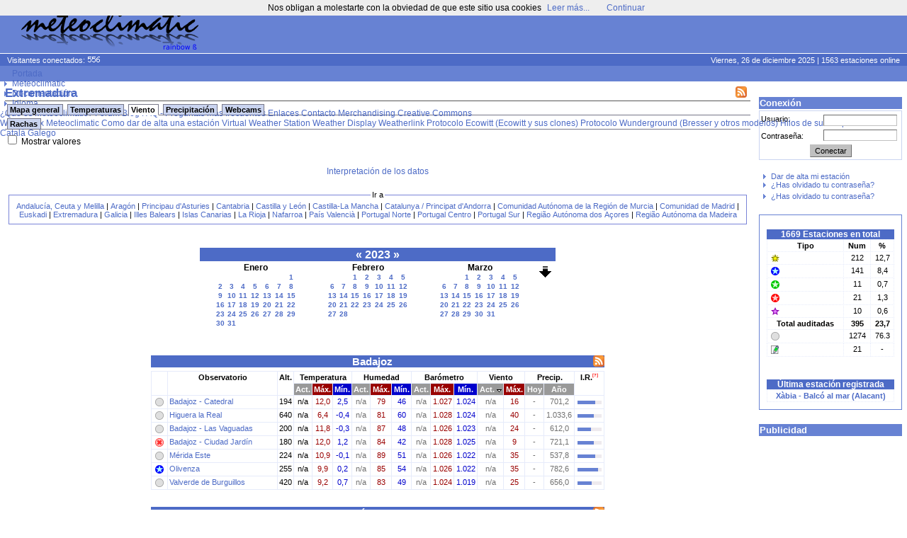

--- FILE ---
content_type: text/html; charset=ISO-8859-15
request_url: https://www.meteoclimatic.net/index/mapinfo/ESEXT?d=20230124&mp=10
body_size: 17493
content:
<!DOCTYPE html>
<!--
    Powered by CMS*iHome 2.1.10 (10006401)
    Copyright (c) Josep Sort - info @ aplisoft.net
-->

<html xmlns="http://www.w3.org/1999/xhtml" xml:lang="es">
<head>
  <base href="//www.meteoclimatic.net/" />
  <title>Meteoclimatic</title>
  <meta http-equiv="title" content="Meteoclimatic" />
  <meta http-equiv="keywords" content="meteorologia,davis,oregon,rainwise,observatorios" />
  <meta http-equiv="description" content="Estaciones meteorológicas en tiempo real" />
  <meta http-equiv="DC.description" content="Estaciones meteorológicas en tiempo real" />
  <meta http-equiv="Content-Type" content="text/html; charset=ISO-8859-15" />
  <meta name="title" content="Meteoclimatic" />
  <meta name="keywords" content="meteorologia,davis,oregon,rainwise,observatorios" />
  <meta name="robots" content="all" />
  <meta name="revisit" content="30 days" />
  <meta name="description" content="Estaciones meteorológicas en tiempo real" />
  <meta name="distribution" content="global" />
  <meta name="resource-type" content="Homepage" />
  <meta name="DC.title" content="Meteoclimatic" />
  <meta name="DC.language" scheme="RFC1766" content="es" />
  <meta name="VW96.objecttype" content="Journal" />
  <!--//Estaciones meteorológicas en tiempo real//-->
  <link rel="alternate" type="application/rss+xml" title="Meteoclimatic" href="xml.php?pid=12;79;125" />
  <link rel="icon" href="favicon.ico" type="image/x-ico" />
  <style type="text/css" media="screen">
  /*<![CDATA[*/
    @import url(//www.meteoclimatic.net/css/default.css);
    @import url(//www.meteoclimatic.net/css/estil.css);
    @import url(//www.meteoclimatic.net/Scripts/slimbox/css/slimbox.css);
  /*]]>*/
  </style>
<script type="text/javascript">
document.cookie="screen_width=" + screen.width + "; expires=Sun, 25 Jan 2026 17:56:14 +0000; path=/";
document.location.href="//www.meteoclimatic.net/index/mapinfo/ESEXT?d=20230124&mp=10&amp;screen_width=" + screen.width;
</script>
<style type="text/css" media="screen">
/*<![CDATA[*/
   @import url(//www.meteoclimatic.net/css/estils2.css);
   @import url(//www.meteoclimatic.net/addons/chrometheme/chromestyle2.css);
/*]]>*/
</style>
<script type="text/javascript" src="//www.meteoclimatic.net/addons/chromejs/chrome.js">
/***********************************************
* Chrome CSS Drop Down Menu- © Dynamic Drive DHTML code library (www.dynamicdrive.com)
* This notice MUST stay intact for legal use
* Visit Dynamic Drive at http://www.dynamicdrive.com/ for full source code
***********************************************/
</script>
<script type="text/javascript" src="//www.meteoclimatic.net/js/ajax.js"></script>
<script type="text/javascript" src="//www.meteoclimatic.net/js/ajax-dynamic-content.js"></script>
<!-- <script data-ad-client="ca-pub-7087141700513344" async src="https://pagead2.googlesyndication.com/pagead/js/adsbygoogle.js"></script> -->
<script async src="https://pagead2.googlesyndication.com/pagead/js/adsbygoogle.js?client=ca-pub-7087141700513344" crossorigin="anonymous"></script>
</head>
<body>
<noscript><div style="position: fixed; bottom: 0px; left: 0px; z-index: 100; border: 5px solid red; background: white; color: black; padding: 5px; font-size: 10px;"><b>¡¡AVISO!!</b> No tiene activado JavaScript en su navegador. Si no permite la ejecución de aplicaciones JavaScript algunas funcionalidades de este web no serán accesibles. No es peligroso permitir la ejecución de JavaScript en este web, por lo tanto recomendamos encarecidamente que lo active.</div></noscript>
<script type="text/javascript" src="css/wz_tooltip.js"></script>
<script type="text/javascript" src="css/tip_balloon.js"></script>
<a name="top"></a>
<div id="container">
   <div id="header">
      <div id="cap">
         <img src="img/logo.png" alt="Meteoclimatic" class="logotip" />
         <span class="adcap">
<script async src="https://pagead2.googlesyndication.com/pagead/js/adsbygoogle.js"></script>
<!-- 728x90, creado 22/07/08 -->
<ins class="adsbygoogle"
     style="display:inline-block;width:728px;height:90px"
     data-ad-client="ca-pub-7087141700513344"
     data-ad-slot="0367049619"></ins>
<script>
     (adsbygoogle = window.adsbygoogle || []).push({});
</script>
         </span>
      </div>
      <div id="info">
         <span class="visitants">
Visitantes conectados: <img src="visitants.php?b=4d6bc6ffffff" alt="" />
         </span>
         <span class="estacions">
Viernes, 26 de diciembre 2025 | 1563 estaciones online
         </span>
      </div>
      <div id="menu">
      </div>
<div class="chromestyle" id="chromemenu">
<ul>
<li><a href="index">Portada</a></li>
<li><a href="#" rel="dropmenu1">Meteoclimatic</a></li>
<li><a href="#" rel="dropmenu5">Documentación</a></li>
<li><a href="#" rel="dropmenu14">Idioma</a></li>
</ul>
</div><div id="dropmenu1" class="dropmenudiv">
<a href="index/pg.1.36.html">¿Qué es Meteoclimatic?</a>
<a href="http://forum.meteoclimatic.net">Forum</a>
<a href="https://meteoclimatic.blog">Blog</a>
<a href="https://www.meteoclimatic.blog/faq/">FAQ - Preguntas más frecuentes</a>
<a href="index/pg.1.37.html">Enlaces</a>
<a href="index/pg.1.2.html">Contacto</a>
<a href="https://meteoclimatic.spreadshirt.net">Merchandising</a>
<a href="/index/wp/cc_es.html">Creative Commons</a>
</div>
<div id="dropmenu5" class="dropmenudiv">
<a href="http://wiki.meteoclimatic.net">Wiki Codex Meteoclimatic</a>
<a href="https://www.meteoclimatic.blog/como-dar-de-alta-una-estacion-en-meteoclimatic/">Como dar de alta una estación</a>
<a href="/software/vws_es.html">Virtual Weather Station</a>
<a href="/software/wd_es.html">Weather Display</a>
<a href="/software/wl_es.html">Weatherlink</a>
<a href="/software/ew_es.html">Protocolo Ecowitt (Ecowitt y sus clones)</a>
<a href="/software/wu_es.html">Protocolo Wunderground (Bresser y otros modelos)</a>
<a href="/index/wp/rss_es.html">Hilos de subscripción RSS</a>
</div>
<div id="dropmenu14" class="dropmenudiv">
<a href="/locale/ca">Català</a>
<a href="/locale/ga">Galego</a>
</div>
<script type="text/javascript">
cssdropdown.startchrome("chromemenu")
</script>
   </div>
   <div id="cos">

      <table class="tb"><tr><td id="col3" width="205">


<div id="login">
<h2>Conexión</h2>
<form action="//www.meteoclimatic.net/index/login" method="post">
<input type="hidden" name="redirect" value="http://www.meteoclimatic.net/index/mapinfo/ESEXT?d=20230124&mp=10" />
<div id="login_username">Usuario:</div>
<div id="login_input_username"><input type="text" tabindex="1" name="usuari_username" size="8" maxlength="32" /></div>
<div id="login_passwd">Contraseña:</div>
<div id="login_input_passwd"><input type="password" tabindex="2" name="usuari_pw" size="8" maxlength="15" /></div>
<div id="login_submit"><input type="submit" tabindex="3" class="button" value="Conectar" /></div>
</form>
<ul>
<li><a href="index/lostpw">Recuperar contraseña olvidada</a></li>
</ul>
</div>

<div id="box11" class="box">
<div id="box_content11" class="box_content">
<ul>
      <li><a href="index/alta">Dar de alta mi estación</a></li>
      <li><a href="index/lostpw">¿Has olvidado tu contraseña?</a></li>
      </ul>
      <ul>
      <li><a href="index/lostpw">¿Has olvidado tu contraseña?</a></li>
      </ul>
      </div> <!-- box_content -->
</div> <!-- box -->
<div id="box26" class="box">
<div id="box_content26" class="box_content">
<div class="statdata"><table><caption>1669 Estaciones en total</caption><tr><th>Tipo</th><th>Num</th><th>%</th></tr><tr><td><div class="sprite-sem_tpv" title="Estación con sello Meteoclimatic de calidad destacada"></div></td><td>212</td><td>12,7</td></tr><tr><td><div class="sprite-sem_qr" title="Estación Termopluviométrica con sello Meteoclimatic de calidad"></div></td><td>141</td><td>8,4</td></tr><tr><td><div class="sprite-sem_qv" title="Estación Termoeólica con sello Meteoclimatic de calidad"></div></td><td>11</td><td>0,7</td></tr><tr><td><div class="sprite-sem_qt" title="Estación Termométrica con sello Meteoclimatic de calidad"></div></td><td>21</td><td>1,3</td></tr><tr><td><div class="sprite-sem_obs" title="Estación asociada a un observatorio oficial"></div></td><td>10</td><td>0,6</td></tr><tr><th>Total auditadas</th><th>395</th><th>23,7</th></tr><tr><td><div class="sprite-sem_ok" title="Estación sin calificación de calidad Meteoclimatic"></div></td><td>1274</td><td>76.3</td></tr><tr><td><div class="sprite-manual" title="Estación manual"></div></td><td>21</td><td>-</td></tr></table><br /><table><caption>Última estación registrada</caption><tr><td><strong><a href="/perfil/ESPVA0300000003738D">X&agrave;bia - Balc&oacute; al mar (Alacant)</a></strong></td></tr></table></div>
</div> <!-- box_content -->
</div> <!-- box -->
<div id="box60" class="box">
<h2>Publicidad</h2>
<div id="box_content60" class="box_content">
<script async src="https://pagead2.googlesyndication.com/pagead/js/adsbygoogle.js"></script>
<!-- Caixa lateral -->
<ins class="adsbygoogle"
     style="display:block"
     data-ad-client="ca-pub-7087141700513344"
     data-ad-slot="8555655019"
     data-ad-format="auto"
     data-full-width-responsive="true"></ins>
<script>
     (adsbygoogle = window.adsbygoogle || []).push({});
</script></div> <!-- box_content -->
</div> <!-- box -->
<div id="box18" class="box">
<div id="box_content18" class="box_content">
<p align="center"><img src="https://i.creativecommons.org/l/by-nc-nd/3.0/88x31.png" border="0" width="88" height="31" /><a href="https://creativecommons.org/licenses/by-nc-nd/3.0/"></a></p>
<p align="center"><a href="https://creativecommons.org/licenses/by-nc-nd/3.0/">Esta obra est&aacute; sujeta a una Licencia de Creative Commons</a></p></div> <!-- box_content -->
</div> <!-- box -->

      </td><td id="col2" width="100%">
<div id="story_1" class="story">
<!-- ::PART:: -->

<!-- RRR 20230124 -->
<h1><a href="/feed/rss/ESEXT"><img src="//static.meteoclimatic.net/intimg/xml.png" style="width: 16px; height: 16px; margin-right: 5px; float: right; border: 0px;" alt="RSS" /></a>Extremadura</h1>
<center>
<div id="mapes"><div class="navcontainer"><div id="w_mapes" style="width: 61px; height: 5px; float: right;"></div><ul class="navlist">
<li id="map_gen" class=""><a href="/">Mapa general</a></li>
<li id="map_tmp" class=""><a href="javascript:void(0);" onclick="ajax_loadContent('mapes','/bot/switchmap.php?m=ESEXT&amp;p=tmp&amp;d=20230124&v=' + Valors)">Temperaturas</a></li>
<li id="map_wnd" class="active"><a href="javascript:void(0);" onclick="ajax_loadContent('mapes','/bot/switchmap.php?m=ESEXT&amp;p=wnd&amp;d=20230124&v=' + Valors)">Viento</a></li>
<li id="map_rain" class=""><a href="javascript:void(0);" onclick="ajax_loadContent('mapes','/bot/switchmap.php?j=ESEXT_pcp_int_now&amp;m=ESEXT&amp;p=rain&amp;d=20230124&v=' + Valors)">Precipitaci&oacute;n</a></li>
<li id="map_wcams" class=""><a href="/index/webcams/ESEXT">Webcams</a></li>
</ul></div>
<div class="navcontainer"><ul class="navlist">
<li id="map_gust" class=""><a href="javascript:void(0);" onclick="ajax_loadContent('mapes','/bot/switchmap.php?j=ESEXT_20230124_gust&amp;m=ESEXT&amp;p=wnd&amp;s=gust&amp;d=20230124&v=' + Valors)">Rachas</a></li>
</ul></div>
<!-- TEST 1674514800 -->
<script type="text/javascript">
/*<![CDATA[*/
var Valors = "d";
function swapval() {
   if (document.getElementById("MostraValors").checked) {
      document.images["smapa"].src="//maps.meteoclimatic.net/_v.jpg";
      Valors = "v";
   } else {
      document.images["smapa"].src="//maps.meteoclimatic.net/_d.jpg";
      Valors = "d";
   }
}
/*]]>*/
</script>
<div style="text-align: left;">
   <input type="checkbox" id="MostraValors" name="MostraValors" onclick="swapval()" ">
   <label for="MostraValors">Mostrar valores</label><br />
</div></br />
<img id="smapa" src="//maps.meteoclimatic.net/_d.jpg" alt=""  usemap="#estacions" border="0" /><br />
<div style="padding-bottom: 15px; text-align: center;"><a href="/index/wp/llegenda_es.html">Interpretaci&oacute;n de los datos</a></div>
<fieldset id="stlist">
   <legend>Ir a</legend>
   <a href="/mapinfo/ESAND">Andaluc&iacute;a,&nbsp;Ceuta&nbsp;y&nbsp;Melilla</a> |
   <a href="/mapinfo/ESARA">Arag&oacute;n</a> |
   <a href="/mapinfo/ESAST">Principau&nbsp;d'Asturies</a> |
   <a href="/mapinfo/ESCTB">Cantabria</a> |
   <a href="/mapinfo/ESCYL">Castilla&nbsp;y&nbsp;Le&oacute;n</a> |
   <a href="/mapinfo/ESCLM">Castilla-La&nbsp;Mancha</a> |
   <a href="/mapinfo/ESCAT">Catalunya&nbsp;/&nbsp;Principat&nbsp;d&#39;Andorra</a> |
   <a href="/mapinfo/ESMUR">Comunidad&nbsp;Aut&oacute;noma&nbsp;de&nbsp;la&nbsp;Regi&oacute;n&nbsp;de&nbsp;Murcia</a> |
   <a href="/mapinfo/ESMAD">Comunidad&nbsp;de&nbsp;Madrid</a> |
   <a href="/mapinfo/ESEUS">Euskadi</a> |
   <a href="/mapinfo/ESEXT">Extremadura</a> |
   <a href="/mapinfo/ESGAL">Galicia</a> |
   <a href="/mapinfo/ESIBA">Illes&nbsp;Balears</a> |
   <a href="/mapinfo/ESICA">Islas&nbsp;Canarias</a> |
   <a href="/mapinfo/ESLRI">La&nbsp;Rioja</a> |
   <a href="/mapinfo/ESNAF">Nafarroa</a> |
   <a href="/mapinfo/ESPVA">Pa&iacute;s&nbsp;Valenci&agrave;</a> |
   <a href="/mapinfo/PTNOR">Portugal&nbsp;Norte</a> |
   <a href="/mapinfo/PTCEN">Portugal&nbsp;Centro</a> |
   <a href="/mapinfo/PTSUR">Portugal&nbsp;Sur</a> |
   <a href="/mapinfo/PTAZR">Regi&atilde;o Aut&oacute;noma dos A&ccedil;ores</a> |
   <a href="/mapinfo/PTMAD">Regi&atilde;o Aut&oacute;noma da Madeira</a>
</fieldset>
</div>
<br /><br />

   
<script type="text/javascript">
/*<![CDATA[*/
function swtab(t) {
   ajax_loadContent('dtop','//www.meteoclimatic.net/static_html/top10_' + t + '_ESEXT_es.html');
   for (i = 1; i <= 3; i++) {
      if (i == t)
         document.getElementById('top' + t).className = 'active';
      else
         document.getElementById('top' + i).className = '';
   }
}
/*]]>*/
</script>

<div id="calendari">
<table>
<caption>
<b onclick="document.location.href='/mapinfo/ESEXT?d=20220101'" style="cursor: pointer;">«</b>
2023
»
</caption>
<tr><td>
<table>
<tr><th colspan="7">Enero</th></tr>
<tr>
<td></td><td></td><td></td><td></td><td></td><td></td><td class="link" onclick="document.location.href='/mapinfo/ESEXT?d=20230101';">1</td>
</tr>
<tr>
<td class="link" onclick="document.location.href='/mapinfo/ESEXT?d=20230102';">2</td><td class="link" onclick="document.location.href='/mapinfo/ESEXT?d=20230103';">3</td><td class="link" onclick="document.location.href='/mapinfo/ESEXT?d=20230104';">4</td><td class="link" onclick="document.location.href='/mapinfo/ESEXT?d=20230105';">5</td><td class="link" onclick="document.location.href='/mapinfo/ESEXT?d=20230106';">6</td><td class="link" onclick="document.location.href='/mapinfo/ESEXT?d=20230107';">7</td><td class="link" onclick="document.location.href='/mapinfo/ESEXT?d=20230108';">8</td>
</tr>
<tr>
<td class="link" onclick="document.location.href='/mapinfo/ESEXT?d=20230109';">9</td><td class="link" onclick="document.location.href='/mapinfo/ESEXT?d=20230110';">10</td><td class="link" onclick="document.location.href='/mapinfo/ESEXT?d=20230111';">11</td><td class="link" onclick="document.location.href='/mapinfo/ESEXT?d=20230112';">12</td><td class="link" onclick="document.location.href='/mapinfo/ESEXT?d=20230113';">13</td><td class="link" onclick="document.location.href='/mapinfo/ESEXT?d=20230114';">14</td><td class="link" onclick="document.location.href='/mapinfo/ESEXT?d=20230115';">15</td>
</tr>
<tr>
<td class="link" onclick="document.location.href='/mapinfo/ESEXT?d=20230116';">16</td><td class="link" onclick="document.location.href='/mapinfo/ESEXT?d=20230117';">17</td><td class="link" onclick="document.location.href='/mapinfo/ESEXT?d=20230118';">18</td><td class="link" onclick="document.location.href='/mapinfo/ESEXT?d=20230119';">19</td><td class="link" onclick="document.location.href='/mapinfo/ESEXT?d=20230120';">20</td><td class="link" onclick="document.location.href='/mapinfo/ESEXT?d=20230121';">21</td><td class="link" onclick="document.location.href='/mapinfo/ESEXT?d=20230122';">22</td>
</tr>
<tr>
<td class="link" onclick="document.location.href='/mapinfo/ESEXT?d=20230123';">23</td><td class="link" onclick="document.location.href='/mapinfo/ESEXT?d=20230124';">24</td><td class="link" onclick="document.location.href='/mapinfo/ESEXT?d=20230125';">25</td><td class="link" onclick="document.location.href='/mapinfo/ESEXT?d=20230126';">26</td><td class="link" onclick="document.location.href='/mapinfo/ESEXT?d=20230127';">27</td><td class="link" onclick="document.location.href='/mapinfo/ESEXT?d=20230128';">28</td><td class="link" onclick="document.location.href='/mapinfo/ESEXT?d=20230129';">29</td>
</tr>
<tr>
<td class="link" onclick="document.location.href='/mapinfo/ESEXT?d=20230130';">30</td><td class="link" onclick="document.location.href='/mapinfo/ESEXT?d=20230131';">31</td><td></td><td></td><td></td><td></td><td></td></tr>
</table>
</td><td>
<table>
<tr><th colspan="7">Febrero</th></tr>
<tr>
<td></td><td></td><td class="link" onclick="document.location.href='/mapinfo/ESEXT?d=20230201';">1</td><td class="link" onclick="document.location.href='/mapinfo/ESEXT?d=20230202';">2</td><td class="link" onclick="document.location.href='/mapinfo/ESEXT?d=20230203';">3</td><td class="link" onclick="document.location.href='/mapinfo/ESEXT?d=20230204';">4</td><td class="link" onclick="document.location.href='/mapinfo/ESEXT?d=20230205';">5</td>
</tr>
<tr>
<td class="link" onclick="document.location.href='/mapinfo/ESEXT?d=20230206';">6</td><td class="link" onclick="document.location.href='/mapinfo/ESEXT?d=20230207';">7</td><td class="link" onclick="document.location.href='/mapinfo/ESEXT?d=20230208';">8</td><td class="link" onclick="document.location.href='/mapinfo/ESEXT?d=20230209';">9</td><td class="link" onclick="document.location.href='/mapinfo/ESEXT?d=20230210';">10</td><td class="link" onclick="document.location.href='/mapinfo/ESEXT?d=20230211';">11</td><td class="link" onclick="document.location.href='/mapinfo/ESEXT?d=20230212';">12</td>
</tr>
<tr>
<td class="link" onclick="document.location.href='/mapinfo/ESEXT?d=20230213';">13</td><td class="link" onclick="document.location.href='/mapinfo/ESEXT?d=20230214';">14</td><td class="link" onclick="document.location.href='/mapinfo/ESEXT?d=20230215';">15</td><td class="link" onclick="document.location.href='/mapinfo/ESEXT?d=20230216';">16</td><td class="link" onclick="document.location.href='/mapinfo/ESEXT?d=20230217';">17</td><td class="link" onclick="document.location.href='/mapinfo/ESEXT?d=20230218';">18</td><td class="link" onclick="document.location.href='/mapinfo/ESEXT?d=20230219';">19</td>
</tr>
<tr>
<td class="link" onclick="document.location.href='/mapinfo/ESEXT?d=20230220';">20</td><td class="link" onclick="document.location.href='/mapinfo/ESEXT?d=20230221';">21</td><td class="link" onclick="document.location.href='/mapinfo/ESEXT?d=20230222';">22</td><td class="link" onclick="document.location.href='/mapinfo/ESEXT?d=20230223';">23</td><td class="link" onclick="document.location.href='/mapinfo/ESEXT?d=20230224';">24</td><td class="link" onclick="document.location.href='/mapinfo/ESEXT?d=20230225';">25</td><td class="link" onclick="document.location.href='/mapinfo/ESEXT?d=20230226';">26</td>
</tr>
<tr>
<td class="link" onclick="document.location.href='/mapinfo/ESEXT?d=20230227';">27</td><td class="link" onclick="document.location.href='/mapinfo/ESEXT?d=20230228';">28</td><td></td><td></td><td></td><td></td><td></td></tr>
</table>
</td><td>
<table>
<tr><th colspan="7">Marzo</th></tr>
<tr>
<td></td><td></td><td class="link" onclick="document.location.href='/mapinfo/ESEXT?d=20230301';">1</td><td class="link" onclick="document.location.href='/mapinfo/ESEXT?d=20230302';">2</td><td class="link" onclick="document.location.href='/mapinfo/ESEXT?d=20230303';">3</td><td class="link" onclick="document.location.href='/mapinfo/ESEXT?d=20230304';">4</td><td class="link" onclick="document.location.href='/mapinfo/ESEXT?d=20230305';">5</td>
</tr>
<tr>
<td class="link" onclick="document.location.href='/mapinfo/ESEXT?d=20230306';">6</td><td class="link" onclick="document.location.href='/mapinfo/ESEXT?d=20230307';">7</td><td class="link" onclick="document.location.href='/mapinfo/ESEXT?d=20230308';">8</td><td class="link" onclick="document.location.href='/mapinfo/ESEXT?d=20230309';">9</td><td class="link" onclick="document.location.href='/mapinfo/ESEXT?d=20230310';">10</td><td class="link" onclick="document.location.href='/mapinfo/ESEXT?d=20230311';">11</td><td class="link" onclick="document.location.href='/mapinfo/ESEXT?d=20230312';">12</td>
</tr>
<tr>
<td class="link" onclick="document.location.href='/mapinfo/ESEXT?d=20230313';">13</td><td class="link" onclick="document.location.href='/mapinfo/ESEXT?d=20230314';">14</td><td class="link" onclick="document.location.href='/mapinfo/ESEXT?d=20230315';">15</td><td class="link" onclick="document.location.href='/mapinfo/ESEXT?d=20230316';">16</td><td class="link" onclick="document.location.href='/mapinfo/ESEXT?d=20230317';">17</td><td class="link" onclick="document.location.href='/mapinfo/ESEXT?d=20230318';">18</td><td class="link" onclick="document.location.href='/mapinfo/ESEXT?d=20230319';">19</td>
</tr>
<tr>
<td class="link" onclick="document.location.href='/mapinfo/ESEXT?d=20230320';">20</td><td class="link" onclick="document.location.href='/mapinfo/ESEXT?d=20230321';">21</td><td class="link" onclick="document.location.href='/mapinfo/ESEXT?d=20230322';">22</td><td class="link" onclick="document.location.href='/mapinfo/ESEXT?d=20230323';">23</td><td class="link" onclick="document.location.href='/mapinfo/ESEXT?d=20230324';">24</td><td class="link" onclick="document.location.href='/mapinfo/ESEXT?d=20230325';">25</td><td class="link" onclick="document.location.href='/mapinfo/ESEXT?d=20230326';">26</td>
</tr>
<tr>
<td class="link" onclick="document.location.href='/mapinfo/ESEXT?d=20230327';">27</td><td class="link" onclick="document.location.href='/mapinfo/ESEXT?d=20230328';">28</td><td class="link" onclick="document.location.href='/mapinfo/ESEXT?d=20230329';">29</td><td class="link" onclick="document.location.href='/mapinfo/ESEXT?d=20230330';">30</td><td class="link" onclick="document.location.href='/mapinfo/ESEXT?d=20230331';">31</td><td></td><td></td></tr>
</table>
</td><td><img onclick="document.location.href='/mapinfo/ESEXT?d=20230401'" style="cursor: pointer" src="//static.meteoclimatic.net/img/seguent.gif" width="26" height="26" border="0" alt="" /></td></tr>
</table>
</div><br> <!-- Calendari -->
<br>   <div class="stationlist">
   <table>
   <caption>
      <a href="/feed/rss/ESEXT06000000"><img src="//static.meteoclimatic.net/intimg/xml.png" style="border: 0px; width: 16px; height: 16px; float: right;" alt="RSS" /></a>Badajoz   </caption>
   <tr>
      <th rowspan="2" style="width:15px;">&nbsp;</th>
      <th rowspan="2" style="width: 150px;"><a href="/index/mapinfo/ESEXT?d=20230123&amp;mp=0" style="color: #000;">Observatorio</a>
      </th>
      <th rowspan="2"><a href="/index/mapinfo/ESEXT?d=20230123&amp;mp=15" style="color: #000;">Alt.</a></th>
      <th colspan="3">Temperatura</th>
      <th colspan="3">Humedad</th>
      <th colspan="3">Barómetro</th>
      <th colspan="2">Viento </th>
      <th colspan="2">Precip.</th>
      <th rowspan="2"><a href="/index/mapinfo/ESEXT?d=20230123&amp;mp=90" style="color: #000;">I.R.</a><a href="/index/wp/robertsson_es.html"><sup style="color: #f00;">[?]</sup></a></th>
   </tr>
   <tr>
      <th style="background:#999999; color: white;"><a href="/index/mapinfo/ESEXT?d=20230123&amp;mp=1">Act.</a></th>
      <th style="background:#990000; color: white;"><a href="/index/mapinfo/ESEXT?d=20230123&amp;mp=2">Máx.</a></th>
      <th style="background:#0000CC; color: white;"><a href="/index/mapinfo/ESEXT?d=20230123&amp;mp=3">Mín.</a></th>
      <th style="background:#999999; color: white;"><a href="/index/mapinfo/ESEXT?d=20230123&amp;mp=4">Act.</a></th>
      <th style="background:#990000; color: white;"><a href="/index/mapinfo/ESEXT?d=20230123&amp;mp=5">Máx.</a></th>
      <th style="background:#0000CC; color: white;"><a href="/index/mapinfo/ESEXT?d=20230123&amp;mp=6">Mín.</a></th>
      <th style="background:#999999; color: white;"><a href="/index/mapinfo/ESEXT?d=20230123&amp;mp=7">Act.</a></th>
      <th style="background:#990000; color: white;"><a href="/index/mapinfo/ESEXT?d=20230123&amp;mp=8">Máx.</a></th>
      <th style="background:#0000CC; color: white;"><a href="/index/mapinfo/ESEXT?d=20230123&amp;mp=9">Mín.</a></th>
      <th style="background:#999999; color: white;"><a href="/index/mapinfo/ESEXT?d=20230123&amp;mp=10">Act. <img src="//static.meteoclimatic.net/img/sort.gif" alt="v" /></a></th>
      <th style="background:#990000; color: white;"><a href="/index/mapinfo/ESEXT?d=20230123&amp;mp=11">Máx.</a></th>
      <th style="background:#999999; color: white;"><a href="/index/mapinfo/ESEXT?d=20230123&amp;mp=13">Hoy</a></th>
      <th style="background:#999999; color: white;"><a href="/index/mapinfo/ESEXT?d=20230123&amp;mp=14">Año</a></th>
   </tr>
<tr><td style=""><div  class="sprite-sem_ok"></div></td><td style="text-align: left; "><a href="/perfil/ESEXT0600000006002A" >Badajoz - Catedral</a></td><td style="">194</td><td style="">n/a</td><td style="color:#990000;">12,0</td><td style="color:#0000CC;">2,5</td><td style="color: #707070;">n/a</td><td style="color:#990000;">79</td><td style="color:#0000CC;">46</td><td style="color: #707070;">n/a</td><td style="color:#990000;">1.027</td><td style="color:#0000CC;">1.024</td><td style="color: #707070;">n/a</td><td style="color:#990000;">16</td><td style="color: #707070;">-</td><td style="color: #707070;">701,2</td><td style="color: #707070;" nowrap="nowrap"><div onmouseover="Tip('7,521 (4,652 / 0,187 / 2,482 / 0,200)')" onmouseout="UnTip()" ><img src="//static.meteoclimatic.net/img/pb1.png" width="25" height="5" alt="" /><img src="//static.meteoclimatic.net/img/pb0.png" width="9" height="5"  alt="" /> </div></td></tr>
<tr><td style=""><div  class="sprite-sem_ok"></div></td><td style="text-align: left; "><a href="/perfil/ESEXT0600000006350A" >Higuera la Real</a></td><td style="">640</td><td style="">n/a</td><td style="color:#990000;">6,4</td><td style="color:#0000CC;">-0,4</td><td style="color: #707070;">n/a</td><td style="color:#990000;">81</td><td style="color:#0000CC;">60</td><td style="color: #707070;">n/a</td><td style="color:#990000;">1.028</td><td style="color:#0000CC;">1.024</td><td style="color: #707070;">n/a</td><td style="color:#990000;">40</td><td style="color: #707070;">-</td><td style="color: #707070;">1.033,6</td><td style="color: #707070;" nowrap="nowrap"><div onmouseover="Tip('6,931 (4,505 / 0,187 / 2,239 / 0,000)')" onmouseout="UnTip()" ><img src="//static.meteoclimatic.net/img/pb1.png" width="23" height="5" alt="" /><img src="//static.meteoclimatic.net/img/pb0.png" width="11" height="5"  alt="" /> </div></td></tr>
<tr><td style=""><div  class="sprite-sem_ok"></div></td><td style="text-align: left; "><a href="/perfil/ESEXT0600000006010D" >Badajoz  -  Las Vaguadas</a></td><td style="">200</td><td style="">n/a</td><td style="color:#990000;">11,8</td><td style="color:#0000CC;">-0,3</td><td style="color: #707070;">n/a</td><td style="color:#990000;">87</td><td style="color:#0000CC;">48</td><td style="color: #707070;">n/a</td><td style="color:#990000;">1.026</td><td style="color:#0000CC;">1.023</td><td style="color: #707070;">n/a</td><td style="color:#990000;">24</td><td style="color: #707070;">-</td><td style="color: #707070;">612,0</td><td style="color: #707070;" nowrap="nowrap"><div onmouseover="Tip('5,816 (3,250 / 0,187 / 2,379 / 0,000)')" onmouseout="UnTip()" ><img src="//static.meteoclimatic.net/img/pb1.png" width="19" height="5" alt="" /><img src="//static.meteoclimatic.net/img/pb0.png" width="15" height="5"  alt="" /> </div></td></tr>
<tr><td style=""><div  class="sprite-sem_nok"></div></td><td style="text-align: left; "><a href="/perfil/ESEXT0600000006010C" >Badajoz - Ciudad Jardín</a></td><td style="">180</td><td style="">n/a</td><td style="color:#990000;">12,0</td><td style="color:#0000CC;">1,2</td><td style="color: #707070;">n/a</td><td style="color:#990000;">84</td><td style="color:#0000CC;">42</td><td style="color: #707070;">n/a</td><td style="color:#990000;">1.028</td><td style="color:#0000CC;">1.025</td><td style="color: #707070;">n/a</td><td style="color:#990000;">9</td><td style="color: #707070;">-</td><td style="color: #707070;">721,1</td><td style="color: #707070;" nowrap="nowrap"><div onmouseover="Tip('6,785 (4,652 / 0,187 / 1,746 / 0,200)')" onmouseout="UnTip()" ><img src="//static.meteoclimatic.net/img/pb1.png" width="23" height="5" alt="" /><img src="//static.meteoclimatic.net/img/pb0.png" width="11" height="5"  alt="" /> </div></td></tr>
<tr><td style=""><div  class="sprite-sem_ok"></div></td><td style="text-align: left; "><a href="/perfil/ESEXT0600000006800D" >Mérida Este</a></td><td style="">224</td><td style="">n/a</td><td style="color:#990000;">10,9</td><td style="color:#0000CC;">-0,1</td><td style="color: #707070;">n/a</td><td style="color:#990000;">89</td><td style="color:#0000CC;">51</td><td style="color: #707070;">n/a</td><td style="color:#990000;">1.026</td><td style="color:#0000CC;">1.022</td><td style="color: #707070;">n/a</td><td style="color:#990000;">35</td><td style="color: #707070;">-</td><td style="color: #707070;">537,8</td><td style="color: #707070;" nowrap="nowrap"><div onmouseover="Tip('7,362 (4,675 / 0,187 / 2,500 / 0,000)')" onmouseout="UnTip()" ><img src="//static.meteoclimatic.net/img/pb1.png" width="25" height="5" alt="" /><img src="//static.meteoclimatic.net/img/pb0.png" width="9" height="5"  alt="" /> </div></td></tr>
<tr><td style=""><div class="sprite-sem_qr"></div></td><td style="text-align: left; "><a href="/perfil/ESEXT0600000006100B" >Olivenza</a></td><td style="">255</td><td style="">n/a</td><td style="color:#990000;">9,9</td><td style="color:#0000CC;">0,2</td><td style="color: #707070;">n/a</td><td style="color:#990000;">85</td><td style="color:#0000CC;">54</td><td style="color: #707070;">n/a</td><td style="color:#990000;">1.026</td><td style="color:#0000CC;">1.022</td><td style="color: #707070;">n/a</td><td style="color:#990000;">35</td><td style="color: #707070;">-</td><td style="color: #707070;">782,6</td><td style="color: #707070;" nowrap="nowrap"><div onmouseover="Tip('8,834 (4,648 / 0,187 / 2,499 / 1,500)')" onmouseout="UnTip()" ><img src="//static.meteoclimatic.net/img/pb1.png" width="29" height="5" alt="" /><img src="//static.meteoclimatic.net/img/pb0.png" width="5" height="5"  alt="" /> </div></td></tr>
<tr><td style=""><div  class="sprite-sem_ok"></div></td><td style="text-align: left; "><a href="/perfil/ESEXT0600000006378A" >Valverde de Burguillos</a></td><td style="">420</td><td style="">n/a</td><td style="color:#990000;">9,2</td><td style="color:#0000CC;">0,7</td><td style="color: #707070;">n/a</td><td style="color:#990000;">83</td><td style="color:#0000CC;">49</td><td style="color: #707070;">n/a</td><td style="color:#990000;">1.024</td><td style="color:#0000CC;">1.019</td><td style="color: #707070;">n/a</td><td style="color:#990000;">25</td><td style="color: #707070;">-</td><td style="color: #707070;">656,0</td><td style="color: #707070;" nowrap="nowrap"><div onmouseover="Tip('5,891 (4,652 / 0,182 / 0,857 / 0,200)')" onmouseout="UnTip()" ><img src="//static.meteoclimatic.net/img/pb1.png" width="20" height="5" alt="" /><img src="//static.meteoclimatic.net/img/pb0.png" width="14" height="5"  alt="" /> </div></td></tr>
</table></div> <!-- stationlist -->
<br>   <div class="stationlist">
   <table>
   <caption>
      <a href="/feed/rss/ESEXT10000000"><img src="//static.meteoclimatic.net/intimg/xml.png" style="border: 0px; width: 16px; height: 16px; float: right;" alt="RSS" /></a>Cáceres   </caption>
   <tr>
      <th rowspan="2" style="width:15px;">&nbsp;</th>
      <th rowspan="2" style="width: 150px;"><a href="/index/mapinfo/ESEXT?d=20230123&amp;mp=0" style="color: #000;">Observatorio</a>
      </th>
      <th rowspan="2"><a href="/index/mapinfo/ESEXT?d=20230123&amp;mp=15" style="color: #000;">Alt.</a></th>
      <th colspan="3">Temperatura</th>
      <th colspan="3">Humedad</th>
      <th colspan="3">Barómetro</th>
      <th colspan="2">Viento </th>
      <th colspan="2">Precip.</th>
      <th rowspan="2"><a href="/index/mapinfo/ESEXT?d=20230123&amp;mp=90" style="color: #000;">I.R.</a><a href="/index/wp/robertsson_es.html"><sup style="color: #f00;">[?]</sup></a></th>
   </tr>
   <tr>
      <th style="background:#999999; color: white;"><a href="/index/mapinfo/ESEXT?d=20230123&amp;mp=1">Act.</a></th>
      <th style="background:#990000; color: white;"><a href="/index/mapinfo/ESEXT?d=20230123&amp;mp=2">Máx.</a></th>
      <th style="background:#0000CC; color: white;"><a href="/index/mapinfo/ESEXT?d=20230123&amp;mp=3">Mín.</a></th>
      <th style="background:#999999; color: white;"><a href="/index/mapinfo/ESEXT?d=20230123&amp;mp=4">Act.</a></th>
      <th style="background:#990000; color: white;"><a href="/index/mapinfo/ESEXT?d=20230123&amp;mp=5">Máx.</a></th>
      <th style="background:#0000CC; color: white;"><a href="/index/mapinfo/ESEXT?d=20230123&amp;mp=6">Mín.</a></th>
      <th style="background:#999999; color: white;"><a href="/index/mapinfo/ESEXT?d=20230123&amp;mp=7">Act.</a></th>
      <th style="background:#990000; color: white;"><a href="/index/mapinfo/ESEXT?d=20230123&amp;mp=8">Máx.</a></th>
      <th style="background:#0000CC; color: white;"><a href="/index/mapinfo/ESEXT?d=20230123&amp;mp=9">Mín.</a></th>
      <th style="background:#999999; color: white;"><a href="/index/mapinfo/ESEXT?d=20230123&amp;mp=10">Act. <img src="//static.meteoclimatic.net/img/sort.gif" alt="v" /></a></th>
      <th style="background:#990000; color: white;"><a href="/index/mapinfo/ESEXT?d=20230123&amp;mp=11">Máx.</a></th>
      <th style="background:#999999; color: white;"><a href="/index/mapinfo/ESEXT?d=20230123&amp;mp=13">Hoy</a></th>
      <th style="background:#999999; color: white;"><a href="/index/mapinfo/ESEXT?d=20230123&amp;mp=14">Año</a></th>
   </tr>
<tr><td style=""><div  class="sprite-sem_g"></div></td><td style="text-align: left; "><a href="/perfil/ESEXT1000000010374B" >Navezuelas </a></td><td style="">900</td><td style="">n/a</td><td style="color:#990000;">5,7</td><td style="color:#0000CC;">-0,1</td><td style="color: #707070;">n/a</td><td style="color:#990000;">69</td><td style="color:#0000CC;">49</td><td style="color: #707070;">n/a</td><td style="color:#990000;">1.025</td><td style="color:#0000CC;">1.021</td><td style="color: #707070;">n/a</td><td style="color:#990000;">16</td><td style="color: #707070;">-</td><td style="color: #707070;">931,8</td><td style="color: #707070;" nowrap="nowrap"><div onmouseover="Tip('3,472 (1,400 / 0,050 / 1,822 / 0,200)')" onmouseout="UnTip()" ><img src="//static.meteoclimatic.net/img/pb1.png" width="12" height="5" alt="" /><img src="//static.meteoclimatic.net/img/pb0.png" width="22" height="5"  alt="" /> </div></td></tr>
<tr><td style=""><div class="sprite-sem_tpv"></div></td><td style="text-align: left; "><a href="/perfil/ESEXT1000000010630A" >Pinofranqueado</a></td><td style="">449</td><td style="">n/a</td><td style="color:#990000;">7,3</td><td style="color:#0000CC;">0,3</td><td style="color: #707070;">n/a</td><td style="color:#990000;">82</td><td style="color:#0000CC;">57</td><td style="color: #707070;">n/a</td><td style="color:#990000;">1.027</td><td style="color:#0000CC;">1.024</td><td style="color: #707070;">n/a</td><td style="color:#990000;">50</td><td style="color: #707070;">-</td><td style="color: #707070;">1.563,8</td><td style="color: #707070;" nowrap="nowrap"><div onmouseover="Tip('8,562 (4,625 / 0,187 / 2,500 / 1,250)')" onmouseout="UnTip()" ><img src="//static.meteoclimatic.net/img/pb1.png" width="29" height="5" alt="" /><img src="//static.meteoclimatic.net/img/pb0.png" width="5" height="5"  alt="" /> </div></td></tr>
<tr><td style=""><div  class="sprite-sem_ok"></div></td><td style="text-align: left; "><a href="/perfil/ESEXT1000000010400B" >Jaraíz - Vegas del Tiétar</a></td><td style="">235</td><td style="">n/a</td><td style="color:#990000;">8,1</td><td style="color:#0000CC;">-2,1</td><td style="color: #707070;">n/a</td><td style="color:#990000;">99</td><td style="color:#0000CC;">55</td><td style="color: #707070;">n/a</td><td style="color:#990000;">1.026</td><td style="color:#0000CC;">1.022</td><td style="color: #707070;">n/a</td><td style="color:#990000;">17</td><td style="color: #707070;">-</td><td style="color: #707070;">1.064,6</td><td style="color: #707070;" nowrap="nowrap"><div onmouseover="Tip('7,383 (4,697 / 0,187 / 2,499 / 0,000)')" onmouseout="UnTip()" ><img src="//static.meteoclimatic.net/img/pb1.png" width="25" height="5" alt="" /><img src="//static.meteoclimatic.net/img/pb0.png" width="9" height="5"  alt="" /> </div></td></tr>
<tr><td style=""><div class="sprite-sem_tpv"></div></td><td style="text-align: left; "><a href="/perfil/ESEXT1000000010440A" >Aldeanueva de la Vera</a></td><td style="">667</td><td style="">n/a</td><td style="color:#990000;">6,6</td><td style="color:#0000CC;">-1,6</td><td style="color: #707070;">n/a</td><td style="color:#990000;">80</td><td style="color:#0000CC;">53</td><td style="color: #707070;">n/a</td><td style="color:#990000;">1.030</td><td style="color:#0000CC;">1.024</td><td style="color: #707070;">n/a</td><td style="color:#990000;">15</td><td style="color: #707070;">-</td><td style="color: #707070;">1.652,6</td><td style="color: #707070;" nowrap="nowrap"><div onmouseover="Tip('9,431 (4,638 / 0,193 / 2,500 / 2,100)')" onmouseout="UnTip()" ><img src="//static.meteoclimatic.net/img/pb1.png" width="31" height="5" alt="" /><img src="//static.meteoclimatic.net/img/pb0.png" width="3" height="5"  alt="" /> </div></td></tr>
<tr><td style=""><div  class="sprite-sem_ok"></div></td><td style="text-align: left; "><a href="/perfil/ESEXT1000000010004A" >Cáceres Norte</a></td><td style="">395</td><td style="">n/a</td><td style="color:#990000;">8,9</td><td style="color:#0000CC;">1,1</td><td style="color: #707070;">n/a</td><td style="color:#990000;">83</td><td style="color:#0000CC;">54</td><td style="color: #707070;">n/a</td><td style="color:#990000;">1.028</td><td style="color:#0000CC;">1.024</td><td style="color: #707070;">n/a</td><td style="color:#990000;">16</td><td style="color: #707070;">-</td><td style="color: #707070;">883,4</td><td style="color: #707070;" nowrap="nowrap"><div onmouseover="Tip('6,276 (4,650 / 0,187 / 1,239 / 0,200)')" onmouseout="UnTip()" ><img src="//static.meteoclimatic.net/img/pb1.png" width="21" height="5" alt="" /><img src="//static.meteoclimatic.net/img/pb0.png" width="13" height="5"  alt="" /> </div></td></tr>
<tr><td style=""><div  class="sprite-sem_ok"></div></td><td style="text-align: left; "><a href="/perfil/ESEXT1000000010459B" >Guijo de Santa Bárbara</a></td><td style="">910</td><td style="">n/a</td><td style="color:#990000;">5,0</td><td style="color:#0000CC;">-2,4</td><td style="color: #707070;">n/a</td><td style="color:#990000;">83</td><td style="color:#0000CC;">52</td><td style="color: #707070;">n/a</td><td style="color:#990000;">1.030</td><td style="color:#0000CC;">1.025</td><td style="color: #707070;">n/a</td><td style="color:#990000;">9</td><td style="color: #707070;">x</td><td style="color: #707070;">x</td><td style="color: #707070;" nowrap="nowrap"><div onmouseover="Tip('7,179 (4,652 / 0,187 / 2,140 / 0,200)')" onmouseout="UnTip()" ><img src="//static.meteoclimatic.net/img/pb1.png" width="24" height="5" alt="" /><img src="//static.meteoclimatic.net/img/pb0.png" width="10" height="5"  alt="" /> </div></td></tr>
<tr><td style=""><div  class="sprite-sem_ok"></div></td><td style="text-align: left; "><a href="/perfil/ESEXT1000000010400A" >Jaraíz de la Vera</a></td><td style="">565</td><td style="">n/a</td><td style="color:#990000;">7,9</td><td style="color:#0000CC;">1,0</td><td style="color: #707070;">n/a</td><td style="color:#990000;">75</td><td style="color:#0000CC;">52</td><td style="color: #707070;">n/a</td><td style="color:#990000;">1.026</td><td style="color:#0000CC;">1.021</td><td style="color: #707070;">n/a</td><td style="color:#990000;">13</td><td style="color: #707070;">-</td><td style="color: #707070;">1.965,5</td><td style="color: #707070;" nowrap="nowrap"><div onmouseover="Tip('7,384 (4,697 / 0,187 / 2,500 / 0,000)')" onmouseout="UnTip()" ><img src="//static.meteoclimatic.net/img/pb1.png" width="25" height="5" alt="" /><img src="//static.meteoclimatic.net/img/pb0.png" width="9" height="5"  alt="" /> </div></td></tr>
<tr><td style=""><div class="sprite-sem_tpv"></div></td><td style="text-align: left; "><a href="/perfil/ESEXT1000000010480A" >Madrigal de la Vera</a></td><td style="">401</td><td style="">n/a</td><td style="color:#990000;">8,6</td><td style="color:#0000CC;">-0,5</td><td style="color: #707070;">n/a</td><td style="color:#990000;">83</td><td style="color:#0000CC;">38</td><td style="color: #707070;">n/a</td><td style="color:#990000;">1.029</td><td style="color:#0000CC;">1.024</td><td style="color: #707070;">n/a</td><td style="color:#990000;">16</td><td style="color: #707070;">-</td><td style="color: #707070;">1.304,2</td><td style="color: #707070;" nowrap="nowrap"><div onmouseover="Tip('8,607 (4,470 / 0,187 / 2,500 / 1,450)')" onmouseout="UnTip()" ><img src="//static.meteoclimatic.net/img/pb1.png" width="29" height="5" alt="" /><img src="//static.meteoclimatic.net/img/pb0.png" width="5" height="5"  alt="" /> </div></td></tr>
<tr><td style=""><div  class="sprite-sem_ok"></div></td><td style="text-align: left; "><a href="/perfil/ESEXT1000000010310B" >Talayuela</a></td><td style="">260</td><td style="">n/a</td><td style="color:#990000;">7,2</td><td style="color:#0000CC;">-1,7</td><td style="color: #707070;">n/a</td><td style="color:#990000;">92</td><td style="color:#0000CC;">56</td><td style="color: #707070;">n/a</td><td style="color:#990000;">1.028</td><td style="color:#0000CC;">1.023</td><td style="color: #707070;">n/a</td><td style="color:#990000;">16</td><td style="color: #707070;">-</td><td style="color: #707070;">907,0</td><td style="color: #707070;" nowrap="nowrap"><div onmouseover="Tip('7,474 (4,593 / 0,187 / 2,494 / 0,200)')" onmouseout="UnTip()" ><img src="//static.meteoclimatic.net/img/pb1.png" width="25" height="5" alt="" /><img src="//static.meteoclimatic.net/img/pb0.png" width="9" height="5"  alt="" /> </div></td></tr>
<tr><td style=""><div  class="sprite-sem_ok"></div></td><td style="text-align: left; "><a href="/perfil/ESEXT1000000010005A" >Cáceres - IES Javier G.T.</a></td><td style="">456</td><td style="">n/a</td><td style="color:#990000;">9,0</td><td style="color:#0000CC;">1,5</td><td style="color: #707070;">n/a</td><td style="color:#990000;">77</td><td style="color:#0000CC;">51</td><td style="color: #707070;">n/a</td><td style="color:#990000;">1.026</td><td style="color:#0000CC;">1.023</td><td style="color: #707070;">x</td><td style="color:#990000;">x</td><td style="color: #707070;">x</td><td style="color: #707070;">x</td><td style="color: #707070;" nowrap="nowrap"><div onmouseover="Tip('5,898 (3,983 / 0,187 / 1,728 / 0,000)')" onmouseout="UnTip()" ><img src="//static.meteoclimatic.net/img/pb1.png" width="20" height="5" alt="" /><img src="//static.meteoclimatic.net/img/pb0.png" width="14" height="5"  alt="" /> </div></td></tr>
<tr><td style=""><div  class="sprite-sem_ok"></div></td><td style="text-align: left; "><a href="/perfil/ESEXT1000000010271A" >Plasenzuela</a></td><td style="">427</td><td style="">n/a</td><td style="color:#990000;">8,8</td><td style="color:#0000CC;">-3,2</td><td style="color: #707070;">n/a</td><td style="color:#990000;">86</td><td style="color:#0000CC;">50</td><td style="color: #707070;">n/a</td><td style="color:#990000;">1.026</td><td style="color:#0000CC;">1.022</td><td style="color: #707070;">x</td><td style="color:#990000;">29</td><td style="color: #707070;">-</td><td style="color: #707070;">209,6</td><td style="color: #707070;" nowrap="nowrap"><div onmouseover="Tip('7,296 (4,647 / 0,187 / 2,262 / 0,200)')" onmouseout="UnTip()" ><img src="//static.meteoclimatic.net/img/pb1.png" width="24" height="5" alt="" /><img src="//static.meteoclimatic.net/img/pb0.png" width="10" height="5"  alt="" /> </div></td></tr>
</table>
</div> <!-- stationlist -->
<center><br><div style="width: 600px; padding: 2px; text-align: left;">
<div class="sprite-sem_tpv"></div> Estación con sello Meteoclimatic de calidad destacada<br />
<div class="sprite-sem_qr"></div> Estación Termopluviométrica con sello Meteoclimatic de calidad<br />
<div class="sprite-sem_ok"></div> Estación sin calificación de calidad Meteoclimatic<br />
<div class="sprite-sem_g"></div> Se está comprobando la estación<br />
<div class="sprite-sem_nok"></div> La estación ofrece datos de calidad crítica<br />
</div></center>
<br />
</center>
<div style="display: none;">
<map name="estacions" id="estacions">
<area  shape="circle"  href="/perfil/ESEXT1000000010440A" coords="319,119,3" onmouseover="TagToTip('ESEXT1000000010440A', BALLOON, true, ABOVE, true, CENTERMOUSE, true)" onmouseout="UnTip()" alt="" /><area  shape="circle"  href="/perfil/ESEXT0600000006100B" coords="97,418,3" onmouseover="TagToTip('ESEXT0600000006100B', BALLOON, true, ABOVE, true, CENTERMOUSE, true)" onmouseout="UnTip()" alt="" /><area  shape="circle"  href="/perfil/ESEXT1000000010480A" coords="373,115,3" onmouseover="TagToTip('ESEXT1000000010480A', BALLOON, true, ABOVE, true, CENTERMOUSE, true)" onmouseout="UnTip()" alt="" /><area  shape="circle"  href="/perfil/ESEXT1000000010630A" coords="219,83,3" onmouseover="TagToTip('ESEXT1000000010630A', BALLOON, true, ABOVE, true, CENTERMOUSE, true)" onmouseout="UnTip()" alt="" /><area  shape="circle"  href="/perfil/ESEXT0600000006002A" coords="116,378,3" onmouseover="TagToTip('ESEXT0600000006002A', BALLOON, true, ABOVE, true, CENTERMOUSE, true)" onmouseout="UnTip()" alt="" /><area  shape="circle"  href="/perfil/ESEXT1000000010310B" coords="334,151,3" onmouseover="TagToTip('ESEXT1000000010310B', BALLOON, true, ABOVE, true, CENTERMOUSE, true)" onmouseout="UnTip()" alt="" /><area  shape="circle"  href="/perfil/ESEXT1000000010400A" coords="310,133,3" onmouseover="TagToTip('ESEXT1000000010400A', BALLOON, true, ABOVE, true, CENTERMOUSE, true)" onmouseout="UnTip()" alt="" /><area  shape="circle"  href="/perfil/ESEXT1000000010400B" coords="308,151,3" onmouseover="TagToTip('ESEXT1000000010400B', BALLOON, true, ABOVE, true, CENTERMOUSE, true)" onmouseout="UnTip()" alt="" /><area  shape="circle"  href="/perfil/ESEXT0600000006800D" coords="219,368,3" onmouseover="TagToTip('ESEXT0600000006800D', BALLOON, true, ABOVE, true, CENTERMOUSE, true)" onmouseout="UnTip()" alt="" /><area  shape="circle"  href="/perfil/ESEXT1000000010271A" coords="263,274,3" onmouseover="TagToTip('ESEXT1000000010271A', BALLOON, true, ABOVE, true, CENTERMOUSE, true)" onmouseout="UnTip()" alt="" /><area  shape="circle"  href="/perfil/ESEXT1000000010459B" coords="326,114,3" onmouseover="TagToTip('ESEXT1000000010459B', BALLOON, true, ABOVE, true, CENTERMOUSE, true)" onmouseout="UnTip()" alt="" /><area  shape="circle"  href="/perfil/ESEXT0600000006350A" coords="161,530,3" onmouseover="TagToTip('ESEXT0600000006350A', BALLOON, true, ABOVE, true, CENTERMOUSE, true)" onmouseout="UnTip()" alt="" /><area  shape="circle"  href="/perfil/ESEXT1000000010004A" coords="213,253,3" onmouseover="TagToTip('ESEXT1000000010004A', BALLOON, true, ABOVE, true, CENTERMOUSE, true)" onmouseout="UnTip()" alt="" /><area  shape="circle"  href="/perfil/ESEXT1000000010005A" coords="212,256,3" onmouseover="TagToTip('ESEXT1000000010005A', BALLOON, true, ABOVE, true, CENTERMOUSE, true)" onmouseout="UnTip()" alt="" /><area  shape="circle"  href="/perfil/ESEXT0600000006378A" coords="185,492,3" onmouseover="TagToTip('ESEXT0600000006378A', BALLOON, true, ABOVE, true, CENTERMOUSE, true)" onmouseout="UnTip()" alt="" /><area  shape="circle"  href="/perfil/ESEXT0600000006010D" coords="116,378,3" onmouseover="TagToTip('ESEXT0600000006010D', BALLOON, true, ABOVE, true, CENTERMOUSE, true)" onmouseout="UnTip()" alt="" /><area alt="PTCEN" shape="poly" coords="144,2,144,16,140,25,145,39,137,52,147,74,140,79,133,88,115,96,112,110,137,139,137,154,133,169,126,178,120,176,113,215,91,218,87,212,76,224,64,218,59,213,49,215,42,219,27,213,1,214,2,1" href="/mapinfo/PTCEN?d=20230124"><area alt="ESCYL" shape="poly" coords="147,1,149,15,144,27,150,39,142,50,150,79,143,81,141,89,155,91,184,83,182,75,237,42,267,60,263,67,279,79,289,78,305,67,312,76,327,82,347,99,375,83,379,89,376,99,384,113,404,116,407,119,416,117,421,104,433,105,435,110,444,105,445,97,459,88,464,81,481,76,487,89,496,68,493,60,502,60,508,57,508,2" href="/mapinfo/ESCYL?d=20230124"><area alt="ESCLM" shape="poly" coords="508,88,502,95,484,94,480,81,465,84,461,93,446,105,446,110,434,115,429,109,421,111,415,121,405,123,382,117,376,124,379,145,375,162,389,162,391,172,388,183,394,187,406,180,412,183,411,191,415,198,409,227,425,243,433,244,439,257,449,259,453,232,466,229,479,237,481,247,479,252,490,249,495,260,486,276,482,280,484,293,497,308,496,313,486,307,470,309,464,325,469,336,460,344,449,336,456,352,470,362,466,371,459,373,450,411,457,419,506,450" href="/mapinfo/ESCLM?d=20230124"><area alt="ESAND" shape="poly" coords="502,457,480,437,449,413,443,402,428,412,414,409,417,417,394,438,387,437,383,447,366,465,354,472,360,502,363,521,351,535,333,543,326,535,334,529,331,523,314,524,299,541,300,551,294,563,270,567,255,576,224,559,213,555,206,562,192,560,183,544,161,543,152,541,152,530,132,521,126,539,119,551,106,553,81,562,79,562,79,576,69,597,507,598,509,456" href="/mapinfo/ESAND?d=20230124"><area alt="ESMAD" shape="poly" coords="507,63,498,63,502,73,491,87,496,89,508,83" href="/mapinfo/ESMAD?d=20230124"><area alt="PTSUR" shape="poly" coords="4,219,29,220,44,240,56,251,66,258,64,270,61,275,76,291,77,314,89,325,119,335,120,339,126,342,125,347,116,353,109,369,109,382,97,387,85,395,76,412,65,450,66,464,76,482,97,504,101,506,103,510,118,515,129,512,126,530,121,537,116,549,108,548,104,542,79,558,73,566,77,575,69,577,72,584,66,592,64,598,2,596" href="/mapinfo/PTSUR?d=20230124"></map>

<span id="ESEXT0600000006002A" class="tooltip"><table class="tbtip"><tr><th colspan="4">Badajoz&nbsp;-&nbsp;Catedral <span class="petitet">(194 m)</span></th></tr><tr><td colspan="4"> 24-01-2023</td></tr><tr><td>&nbsp;</td><td>Máx.</td><td>Mín.</td><td>&nbsp;</td></tr><tr><td>Temperatura</td><td class="zx">12,0</td><td class="zn">2,5</td><td> &deg;C </td></tr><tr><td>Humedad</td><td class="zx">79</td><td class="zn">46</td><td> % </td></tr><tr><td>Viento</td><td class="zx">16</td><td class="zn">n/a</td><td>&nbsp;km/h&nbsp;</td></tr><tr><td>Presión</td><td class="zx">&nbsp;1.027&nbsp;</td><td class="zn">&nbsp;1.024&nbsp;</td><td> hPa </td></tr><tr><td>Precipitación</td><td colspan="2">0,0</td><td>&nbsp;mm&nbsp;</td></tr></table></span>
<span id="ESEXT0600000006350A" class="tooltip"><table class="tbtip"><tr><th colspan="4">Higuera&nbsp;la&nbsp;Real <span class="petitet">(640 m)</span></th></tr><tr><td colspan="4"> 24-01-2023</td></tr><tr><td>&nbsp;</td><td>Máx.</td><td>Mín.</td><td>&nbsp;</td></tr><tr><td>Temperatura</td><td class="zx">6,4</td><td class="zn">-0,4</td><td> &deg;C </td></tr><tr><td>Humedad</td><td class="zx">81</td><td class="zn">60</td><td> % </td></tr><tr><td>Viento</td><td class="zx">40</td><td class="zn">n/a</td><td>&nbsp;km/h&nbsp;</td></tr><tr><td>Presión</td><td class="zx">&nbsp;1.028&nbsp;</td><td class="zn">&nbsp;1.024&nbsp;</td><td> hPa </td></tr><tr><td>Precipitación</td><td colspan="2">0,0</td><td>&nbsp;mm&nbsp;</td></tr></table></span>
<span id="ESEXT0600000006010D" class="tooltip"><table class="tbtip"><tr><th colspan="4">Badajoz&nbsp;&nbsp;-&nbsp;&nbsp;Las&nbsp;Vaguadas <span class="petitet">(200 m)</span></th></tr><tr><td colspan="4"> 24-01-2023</td></tr><tr><td>&nbsp;</td><td>Máx.</td><td>Mín.</td><td>&nbsp;</td></tr><tr><td>Temperatura</td><td class="zx">11,8</td><td class="zn">-0,3</td><td> &deg;C </td></tr><tr><td>Humedad</td><td class="zx">87</td><td class="zn">48</td><td> % </td></tr><tr><td>Viento</td><td class="zx">24</td><td class="zn">n/a</td><td>&nbsp;km/h&nbsp;</td></tr><tr><td>Presión</td><td class="zx">&nbsp;1.026&nbsp;</td><td class="zn">&nbsp;1.023&nbsp;</td><td> hPa </td></tr><tr><td>Precipitación</td><td colspan="2">0,0</td><td>&nbsp;mm&nbsp;</td></tr></table></span>
<span id="ESEXT0600000006800D" class="tooltip"><table class="tbtip"><tr><th colspan="4">Mérida&nbsp;Este <span class="petitet">(224 m)</span></th></tr><tr><td colspan="4"> 24-01-2023</td></tr><tr><td>&nbsp;</td><td>Máx.</td><td>Mín.</td><td>&nbsp;</td></tr><tr><td>Temperatura</td><td class="zx">10,9</td><td class="zn">-0,1</td><td> &deg;C </td></tr><tr><td>Humedad</td><td class="zx">89</td><td class="zn">51</td><td> % </td></tr><tr><td>Viento</td><td class="zx">35</td><td class="zn">n/a</td><td>&nbsp;km/h&nbsp;</td></tr><tr><td>Presión</td><td class="zx">&nbsp;1.026&nbsp;</td><td class="zn">&nbsp;1.022&nbsp;</td><td> hPa </td></tr><tr><td>Precipitación</td><td colspan="2">0,0</td><td>&nbsp;mm&nbsp;</td></tr></table></span>
<span id="ESEXT0600000006100B" class="tooltip"><table class="tbtip"><tr><th colspan="4"><div class="sprite-sem_qr"></div>Olivenza <span class="petitet">(255 m)</span></th></tr><tr><td colspan="4"> 24-01-2023</td></tr><tr><td>&nbsp;</td><td>Máx.</td><td>Mín.</td><td>&nbsp;</td></tr><tr><td>Temperatura</td><td class="zx">9,9</td><td class="zn">0,2</td><td> &deg;C </td></tr><tr><td>Humedad</td><td class="zx">85</td><td class="zn">54</td><td> % </td></tr><tr><td>Viento</td><td class="zx">35</td><td class="zn">n/a</td><td>&nbsp;km/h&nbsp;</td></tr><tr><td>Presión</td><td class="zx">&nbsp;1.026&nbsp;</td><td class="zn">&nbsp;1.022&nbsp;</td><td> hPa </td></tr><tr><td>Precipitación</td><td colspan="2">0,0</td><td>&nbsp;mm&nbsp;</td></tr></table></span>
<span id="ESEXT0600000006378A" class="tooltip"><table class="tbtip"><tr><th colspan="4">Valverde&nbsp;de&nbsp;Burguillos <span class="petitet">(420 m)</span></th></tr><tr><td colspan="4"> 24-01-2023</td></tr><tr><td>&nbsp;</td><td>Máx.</td><td>Mín.</td><td>&nbsp;</td></tr><tr><td>Temperatura</td><td class="zx">9,2</td><td class="zn">0,7</td><td> &deg;C </td></tr><tr><td>Humedad</td><td class="zx">83</td><td class="zn">49</td><td> % </td></tr><tr><td>Viento</td><td class="zx">25</td><td class="zn">n/a</td><td>&nbsp;km/h&nbsp;</td></tr><tr><td>Presión</td><td class="zx">&nbsp;1.024&nbsp;</td><td class="zn">&nbsp;1.019&nbsp;</td><td> hPa </td></tr><tr><td>Precipitación</td><td colspan="2">0,0</td><td>&nbsp;mm&nbsp;</td></tr></table></span>
<span id="ESEXT1000000010630A" class="tooltip"><table class="tbtip"><tr><th colspan="4"><div class="sprite-sem_tpv"></div>Pinofranqueado <span class="petitet">(449 m)</span></th></tr><tr><td colspan="4"> 24-01-2023</td></tr><tr><td>&nbsp;</td><td>Máx.</td><td>Mín.</td><td>&nbsp;</td></tr><tr><td>Temperatura</td><td class="zx">7,3</td><td class="zn">0,3</td><td> &deg;C </td></tr><tr><td>Humedad</td><td class="zx">82</td><td class="zn">57</td><td> % </td></tr><tr><td>Viento</td><td class="zx">50</td><td class="zn">n/a</td><td>&nbsp;km/h&nbsp;</td></tr><tr><td>Presión</td><td class="zx">&nbsp;1.027&nbsp;</td><td class="zn">&nbsp;1.024&nbsp;</td><td> hPa </td></tr><tr><td>Precipitación</td><td colspan="2">0,0</td><td>&nbsp;mm&nbsp;</td></tr></table></span>
<span id="ESEXT1000000010400B" class="tooltip"><table class="tbtip"><tr><th colspan="4">Jaraíz&nbsp;-&nbsp;Vegas&nbsp;del&nbsp;Tiétar <span class="petitet">(235 m)</span></th></tr><tr><td colspan="4"> 24-01-2023</td></tr><tr><td>&nbsp;</td><td>Máx.</td><td>Mín.</td><td>&nbsp;</td></tr><tr><td>Temperatura</td><td class="zx">8,1</td><td class="zn">-2,1</td><td> &deg;C </td></tr><tr><td>Humedad</td><td class="zx">99</td><td class="zn">55</td><td> % </td></tr><tr><td>Viento</td><td class="zx">17</td><td class="zn">n/a</td><td>&nbsp;km/h&nbsp;</td></tr><tr><td>Presión</td><td class="zx">&nbsp;1.026&nbsp;</td><td class="zn">&nbsp;1.022&nbsp;</td><td> hPa </td></tr><tr><td>Precipitación</td><td colspan="2">0,0</td><td>&nbsp;mm&nbsp;</td></tr></table></span>
<span id="ESEXT1000000010440A" class="tooltip"><table class="tbtip"><tr><th colspan="4"><div class="sprite-sem_tpv"></div>Aldeanueva&nbsp;de&nbsp;la&nbsp;Vera <span class="petitet">(667 m)</span></th></tr><tr><td colspan="4"> 24-01-2023</td></tr><tr><td>&nbsp;</td><td>Máx.</td><td>Mín.</td><td>&nbsp;</td></tr><tr><td>Temperatura</td><td class="zx">6,6</td><td class="zn">-1,6</td><td> &deg;C </td></tr><tr><td>Humedad</td><td class="zx">80</td><td class="zn">53</td><td> % </td></tr><tr><td>Viento</td><td class="zx">15</td><td class="zn">n/a</td><td>&nbsp;km/h&nbsp;</td></tr><tr><td>Presión</td><td class="zx">&nbsp;1.030&nbsp;</td><td class="zn">&nbsp;1.024&nbsp;</td><td> hPa </td></tr><tr><td>Precipitación</td><td colspan="2">0,0</td><td>&nbsp;mm&nbsp;</td></tr></table></span>
<span id="ESEXT1000000010004A" class="tooltip"><table class="tbtip"><tr><th colspan="4">Cáceres&nbsp;Norte <span class="petitet">(395 m)</span></th></tr><tr><td colspan="4"> 24-01-2023</td></tr><tr><td>&nbsp;</td><td>Máx.</td><td>Mín.</td><td>&nbsp;</td></tr><tr><td>Temperatura</td><td class="zx">8,9</td><td class="zn">1,1</td><td> &deg;C </td></tr><tr><td>Humedad</td><td class="zx">83</td><td class="zn">54</td><td> % </td></tr><tr><td>Viento</td><td class="zx">16</td><td class="zn">n/a</td><td>&nbsp;km/h&nbsp;</td></tr><tr><td>Presión</td><td class="zx">&nbsp;1.028&nbsp;</td><td class="zn">&nbsp;1.024&nbsp;</td><td> hPa </td></tr><tr><td>Precipitación</td><td colspan="2">0,0</td><td>&nbsp;mm&nbsp;</td></tr></table></span>
<span id="ESEXT1000000010459B" class="tooltip"><table class="tbtip"><tr><th colspan="4">Guijo&nbsp;de&nbsp;Santa&nbsp;Bárbara <span class="petitet">(910 m)</span></th></tr><tr><td colspan="4"> 24-01-2023</td></tr><tr><td>&nbsp;</td><td>Máx.</td><td>Mín.</td><td>&nbsp;</td></tr><tr><td>Temperatura</td><td class="zx">5,0</td><td class="zn">-2,4</td><td> &deg;C </td></tr><tr><td>Humedad</td><td class="zx">83</td><td class="zn">52</td><td> % </td></tr><tr><td>Viento</td><td class="zx">9</td><td class="zn">n/a</td><td>&nbsp;km/h&nbsp;</td></tr><tr><td>Presión</td><td class="zx">&nbsp;1.030&nbsp;</td><td class="zn">&nbsp;1.025&nbsp;</td><td> hPa </td></tr></table></span>
<span id="ESEXT1000000010400A" class="tooltip"><table class="tbtip"><tr><th colspan="4">Jaraíz&nbsp;de&nbsp;la&nbsp;Vera <span class="petitet">(565 m)</span></th></tr><tr><td colspan="4"> 24-01-2023</td></tr><tr><td>&nbsp;</td><td>Máx.</td><td>Mín.</td><td>&nbsp;</td></tr><tr><td>Temperatura</td><td class="zx">7,9</td><td class="zn">1,0</td><td> &deg;C </td></tr><tr><td>Humedad</td><td class="zx">75</td><td class="zn">52</td><td> % </td></tr><tr><td>Viento</td><td class="zx">13</td><td class="zn">n/a</td><td>&nbsp;km/h&nbsp;</td></tr><tr><td>Presión</td><td class="zx">&nbsp;1.026&nbsp;</td><td class="zn">&nbsp;1.021&nbsp;</td><td> hPa </td></tr><tr><td>Precipitación</td><td colspan="2">0,0</td><td>&nbsp;mm&nbsp;</td></tr></table></span>
<span id="ESEXT1000000010480A" class="tooltip"><table class="tbtip"><tr><th colspan="4"><div class="sprite-sem_tpv"></div>Madrigal&nbsp;de&nbsp;la&nbsp;Vera <span class="petitet">(401 m)</span></th></tr><tr><td colspan="4"> 24-01-2023</td></tr><tr><td>&nbsp;</td><td>Máx.</td><td>Mín.</td><td>&nbsp;</td></tr><tr><td>Temperatura</td><td class="zx">8,6</td><td class="zn">-0,5</td><td> &deg;C </td></tr><tr><td>Humedad</td><td class="zx">83</td><td class="zn">38</td><td> % </td></tr><tr><td>Viento</td><td class="zx">16</td><td class="zn">n/a</td><td>&nbsp;km/h&nbsp;</td></tr><tr><td>Presión</td><td class="zx">&nbsp;1.029&nbsp;</td><td class="zn">&nbsp;1.024&nbsp;</td><td> hPa </td></tr><tr><td>Precipitación</td><td colspan="2">0,0</td><td>&nbsp;mm&nbsp;</td></tr></table></span>
<span id="ESEXT1000000010310B" class="tooltip"><table class="tbtip"><tr><th colspan="4">Talayuela <span class="petitet">(260 m)</span></th></tr><tr><td colspan="4"> 24-01-2023</td></tr><tr><td>&nbsp;</td><td>Máx.</td><td>Mín.</td><td>&nbsp;</td></tr><tr><td>Temperatura</td><td class="zx">7,2</td><td class="zn">-1,7</td><td> &deg;C </td></tr><tr><td>Humedad</td><td class="zx">92</td><td class="zn">56</td><td> % </td></tr><tr><td>Viento</td><td class="zx">16</td><td class="zn">n/a</td><td>&nbsp;km/h&nbsp;</td></tr><tr><td>Presión</td><td class="zx">&nbsp;1.028&nbsp;</td><td class="zn">&nbsp;1.023&nbsp;</td><td> hPa </td></tr><tr><td>Precipitación</td><td colspan="2">0,0</td><td>&nbsp;mm&nbsp;</td></tr></table></span>
<span id="ESEXT1000000010005A" class="tooltip"><table class="tbtip"><tr><th colspan="4">Cáceres&nbsp;-&nbsp;IES&nbsp;Javier&nbsp;G.T. <span class="petitet">(456 m)</span></th></tr><tr><td colspan="4"> 24-01-2023</td></tr><tr><td>&nbsp;</td><td>Máx.</td><td>Mín.</td><td>&nbsp;</td></tr><tr><td>Temperatura</td><td class="zx">9,0</td><td class="zn">1,5</td><td> &deg;C </td></tr><tr><td>Humedad</td><td class="zx">77</td><td class="zn">51</td><td> % </td></tr><tr><td>Presión</td><td class="zx">&nbsp;1.026&nbsp;</td><td class="zn">&nbsp;1.023&nbsp;</td><td> hPa </td></tr></table></span>
<span id="ESEXT1000000010271A" class="tooltip"><table class="tbtip"><tr><th colspan="4">Plasenzuela <span class="petitet">(427 m)</span></th></tr><tr><td colspan="4"> 24-01-2023</td></tr><tr><td>&nbsp;</td><td>Máx.</td><td>Mín.</td><td>&nbsp;</td></tr><tr><td>Temperatura</td><td class="zx">8,8</td><td class="zn">-3,2</td><td> &deg;C </td></tr><tr><td>Humedad</td><td class="zx">86</td><td class="zn">50</td><td> % </td></tr><tr><td>Presión</td><td class="zx">&nbsp;1.026&nbsp;</td><td class="zn">&nbsp;1.022&nbsp;</td><td> hPa </td></tr><tr><td>Precipitación</td><td colspan="2">0,0</td><td>&nbsp;mm&nbsp;</td></tr></table></span></div>
<!-- ::PART:: -->

</div> <!-- Story -->

      </td></tr></table>

   </div>
   <div id="footer">

      <address>
      <div id="ztmc">

      </div>
         Copyright &copy; Meteoclimatic.com <a href="/index/wp/legal_es.html">** Aviso legal **</a>
      </address>
   </div>
</div>
<script src="//www.google-analytics.com/urchin.js" type="text/javascript">
</script>
<script type="text/javascript">
_uacct = "UA-4388800-1";
urchinTracker();
</script>
<script type="text/javascript" src="/cookiechoices.js"></script>
<script>
  document.addEventListener("DOMContentLoaded", function(event) {
    cookieChoices.showCookieConsentBar("Nos obligan a molestarte con la obviedad de que este sitio usa cookies",
      "Continuar", "Leer más...", "/index/wp/cookies_.html");
  });
</script>

<script>(function(){'use strict';function aa(a){var b=0;return function(){return b<a.length?{done:!1,value:a[b++]}:{done:!0}}}var ba="function"==typeof Object.defineProperties?Object.defineProperty:function(a,b,c){if(a==Array.prototype||a==Object.prototype)return a;a[b]=c.value;return a};
function ca(a){a=["object"==typeof globalThis&&globalThis,a,"object"==typeof window&&window,"object"==typeof self&&self,"object"==typeof global&&global];for(var b=0;b<a.length;++b){var c=a[b];if(c&&c.Math==Math)return c}throw Error("Cannot find global object");}var da=ca(this);function k(a,b){if(b)a:{var c=da;a=a.split(".");for(var d=0;d<a.length-1;d++){var e=a[d];if(!(e in c))break a;c=c[e]}a=a[a.length-1];d=c[a];b=b(d);b!=d&&null!=b&&ba(c,a,{configurable:!0,writable:!0,value:b})}}
function ea(a){return a.raw=a}function m(a){var b="undefined"!=typeof Symbol&&Symbol.iterator&&a[Symbol.iterator];if(b)return b.call(a);if("number"==typeof a.length)return{next:aa(a)};throw Error(String(a)+" is not an iterable or ArrayLike");}function fa(a){for(var b,c=[];!(b=a.next()).done;)c.push(b.value);return c}var ha="function"==typeof Object.create?Object.create:function(a){function b(){}b.prototype=a;return new b},n;
if("function"==typeof Object.setPrototypeOf)n=Object.setPrototypeOf;else{var q;a:{var ia={a:!0},ja={};try{ja.__proto__=ia;q=ja.a;break a}catch(a){}q=!1}n=q?function(a,b){a.__proto__=b;if(a.__proto__!==b)throw new TypeError(a+" is not extensible");return a}:null}var ka=n;
function r(a,b){a.prototype=ha(b.prototype);a.prototype.constructor=a;if(ka)ka(a,b);else for(var c in b)if("prototype"!=c)if(Object.defineProperties){var d=Object.getOwnPropertyDescriptor(b,c);d&&Object.defineProperty(a,c,d)}else a[c]=b[c];a.A=b.prototype}function la(){for(var a=Number(this),b=[],c=a;c<arguments.length;c++)b[c-a]=arguments[c];return b}k("Number.MAX_SAFE_INTEGER",function(){return 9007199254740991});
k("Number.isFinite",function(a){return a?a:function(b){return"number"!==typeof b?!1:!isNaN(b)&&Infinity!==b&&-Infinity!==b}});k("Number.isInteger",function(a){return a?a:function(b){return Number.isFinite(b)?b===Math.floor(b):!1}});k("Number.isSafeInteger",function(a){return a?a:function(b){return Number.isInteger(b)&&Math.abs(b)<=Number.MAX_SAFE_INTEGER}});
k("Math.trunc",function(a){return a?a:function(b){b=Number(b);if(isNaN(b)||Infinity===b||-Infinity===b||0===b)return b;var c=Math.floor(Math.abs(b));return 0>b?-c:c}});k("Object.is",function(a){return a?a:function(b,c){return b===c?0!==b||1/b===1/c:b!==b&&c!==c}});k("Array.prototype.includes",function(a){return a?a:function(b,c){var d=this;d instanceof String&&(d=String(d));var e=d.length;c=c||0;for(0>c&&(c=Math.max(c+e,0));c<e;c++){var f=d[c];if(f===b||Object.is(f,b))return!0}return!1}});
k("String.prototype.includes",function(a){return a?a:function(b,c){if(null==this)throw new TypeError("The 'this' value for String.prototype.includes must not be null or undefined");if(b instanceof RegExp)throw new TypeError("First argument to String.prototype.includes must not be a regular expression");return-1!==this.indexOf(b,c||0)}});/*

 Copyright The Closure Library Authors.
 SPDX-License-Identifier: Apache-2.0
*/
var t=this||self;function v(a){return a};var w,x;a:{for(var ma=["CLOSURE_FLAGS"],y=t,z=0;z<ma.length;z++)if(y=y[ma[z]],null==y){x=null;break a}x=y}var na=x&&x[610401301];w=null!=na?na:!1;var A,oa=t.navigator;A=oa?oa.userAgentData||null:null;function B(a){return w?A?A.brands.some(function(b){return(b=b.brand)&&-1!=b.indexOf(a)}):!1:!1}function C(a){var b;a:{if(b=t.navigator)if(b=b.userAgent)break a;b=""}return-1!=b.indexOf(a)};function D(){return w?!!A&&0<A.brands.length:!1}function E(){return D()?B("Chromium"):(C("Chrome")||C("CriOS"))&&!(D()?0:C("Edge"))||C("Silk")};var pa=D()?!1:C("Trident")||C("MSIE");!C("Android")||E();E();C("Safari")&&(E()||(D()?0:C("Coast"))||(D()?0:C("Opera"))||(D()?0:C("Edge"))||(D()?B("Microsoft Edge"):C("Edg/"))||D()&&B("Opera"));var qa={},F=null;var ra="undefined"!==typeof Uint8Array,sa=!pa&&"function"===typeof btoa;function G(){return"function"===typeof BigInt};var H=0,I=0;function ta(a){var b=0>a;a=Math.abs(a);var c=a>>>0;a=Math.floor((a-c)/4294967296);b&&(c=m(ua(c,a)),b=c.next().value,a=c.next().value,c=b);H=c>>>0;I=a>>>0}function va(a,b){b>>>=0;a>>>=0;if(2097151>=b)var c=""+(4294967296*b+a);else G()?c=""+(BigInt(b)<<BigInt(32)|BigInt(a)):(c=(a>>>24|b<<8)&16777215,b=b>>16&65535,a=(a&16777215)+6777216*c+6710656*b,c+=8147497*b,b*=2,1E7<=a&&(c+=Math.floor(a/1E7),a%=1E7),1E7<=c&&(b+=Math.floor(c/1E7),c%=1E7),c=b+wa(c)+wa(a));return c}
function wa(a){a=String(a);return"0000000".slice(a.length)+a}function ua(a,b){b=~b;a?a=~a+1:b+=1;return[a,b]};var J;J="function"===typeof Symbol&&"symbol"===typeof Symbol()?Symbol():void 0;var xa=J?function(a,b){a[J]|=b}:function(a,b){void 0!==a.g?a.g|=b:Object.defineProperties(a,{g:{value:b,configurable:!0,writable:!0,enumerable:!1}})},K=J?function(a){return a[J]|0}:function(a){return a.g|0},L=J?function(a){return a[J]}:function(a){return a.g},M=J?function(a,b){a[J]=b;return a}:function(a,b){void 0!==a.g?a.g=b:Object.defineProperties(a,{g:{value:b,configurable:!0,writable:!0,enumerable:!1}});return a};function ya(a,b){M(b,(a|0)&-14591)}function za(a,b){M(b,(a|34)&-14557)}
function Aa(a){a=a>>14&1023;return 0===a?536870912:a};var N={},Ba={};function Ca(a){return!(!a||"object"!==typeof a||a.g!==Ba)}function Da(a){return null!==a&&"object"===typeof a&&!Array.isArray(a)&&a.constructor===Object}function P(a,b,c){if(!Array.isArray(a)||a.length)return!1;var d=K(a);if(d&1)return!0;if(!(b&&(Array.isArray(b)?b.includes(c):b.has(c))))return!1;M(a,d|1);return!0}Object.freeze(new function(){});Object.freeze(new function(){});var Ea=/^-?([1-9][0-9]*|0)(\.[0-9]+)?$/;var Q;function Fa(a,b){Q=b;a=new a(b);Q=void 0;return a}
function R(a,b,c){null==a&&(a=Q);Q=void 0;if(null==a){var d=96;c?(a=[c],d|=512):a=[];b&&(d=d&-16760833|(b&1023)<<14)}else{if(!Array.isArray(a))throw Error();d=K(a);if(d&64)return a;d|=64;if(c&&(d|=512,c!==a[0]))throw Error();a:{c=a;var e=c.length;if(e){var f=e-1;if(Da(c[f])){d|=256;b=f-(+!!(d&512)-1);if(1024<=b)throw Error();d=d&-16760833|(b&1023)<<14;break a}}if(b){b=Math.max(b,e-(+!!(d&512)-1));if(1024<b)throw Error();d=d&-16760833|(b&1023)<<14}}}M(a,d);return a};function Ga(a){switch(typeof a){case "number":return isFinite(a)?a:String(a);case "boolean":return a?1:0;case "object":if(a)if(Array.isArray(a)){if(P(a,void 0,0))return}else if(ra&&null!=a&&a instanceof Uint8Array){if(sa){for(var b="",c=0,d=a.length-10240;c<d;)b+=String.fromCharCode.apply(null,a.subarray(c,c+=10240));b+=String.fromCharCode.apply(null,c?a.subarray(c):a);a=btoa(b)}else{void 0===b&&(b=0);if(!F){F={};c="ABCDEFGHIJKLMNOPQRSTUVWXYZabcdefghijklmnopqrstuvwxyz0123456789".split("");d=["+/=",
"+/","-_=","-_.","-_"];for(var e=0;5>e;e++){var f=c.concat(d[e].split(""));qa[e]=f;for(var g=0;g<f.length;g++){var h=f[g];void 0===F[h]&&(F[h]=g)}}}b=qa[b];c=Array(Math.floor(a.length/3));d=b[64]||"";for(e=f=0;f<a.length-2;f+=3){var l=a[f],p=a[f+1];h=a[f+2];g=b[l>>2];l=b[(l&3)<<4|p>>4];p=b[(p&15)<<2|h>>6];h=b[h&63];c[e++]=g+l+p+h}g=0;h=d;switch(a.length-f){case 2:g=a[f+1],h=b[(g&15)<<2]||d;case 1:a=a[f],c[e]=b[a>>2]+b[(a&3)<<4|g>>4]+h+d}a=c.join("")}return a}}return a};function Ha(a,b,c){a=Array.prototype.slice.call(a);var d=a.length,e=b&256?a[d-1]:void 0;d+=e?-1:0;for(b=b&512?1:0;b<d;b++)a[b]=c(a[b]);if(e){b=a[b]={};for(var f in e)Object.prototype.hasOwnProperty.call(e,f)&&(b[f]=c(e[f]))}return a}function Ia(a,b,c,d,e){if(null!=a){if(Array.isArray(a))a=P(a,void 0,0)?void 0:e&&K(a)&2?a:Ja(a,b,c,void 0!==d,e);else if(Da(a)){var f={},g;for(g in a)Object.prototype.hasOwnProperty.call(a,g)&&(f[g]=Ia(a[g],b,c,d,e));a=f}else a=b(a,d);return a}}
function Ja(a,b,c,d,e){var f=d||c?K(a):0;d=d?!!(f&32):void 0;a=Array.prototype.slice.call(a);for(var g=0;g<a.length;g++)a[g]=Ia(a[g],b,c,d,e);c&&c(f,a);return a}function Ka(a){return a.s===N?a.toJSON():Ga(a)};function La(a,b,c){c=void 0===c?za:c;if(null!=a){if(ra&&a instanceof Uint8Array)return b?a:new Uint8Array(a);if(Array.isArray(a)){var d=K(a);if(d&2)return a;b&&(b=0===d||!!(d&32)&&!(d&64||!(d&16)));return b?M(a,(d|34)&-12293):Ja(a,La,d&4?za:c,!0,!0)}a.s===N&&(c=a.h,d=L(c),a=d&2?a:Fa(a.constructor,Ma(c,d,!0)));return a}}function Ma(a,b,c){var d=c||b&2?za:ya,e=!!(b&32);a=Ha(a,b,function(f){return La(f,e,d)});xa(a,32|(c?2:0));return a};function Na(a,b){a=a.h;return Oa(a,L(a),b)}function Oa(a,b,c,d){if(-1===c)return null;if(c>=Aa(b)){if(b&256)return a[a.length-1][c]}else{var e=a.length;if(d&&b&256&&(d=a[e-1][c],null!=d))return d;b=c+(+!!(b&512)-1);if(b<e)return a[b]}}function Pa(a,b,c,d,e){var f=Aa(b);if(c>=f||e){var g=b;if(b&256)e=a[a.length-1];else{if(null==d)return;e=a[f+(+!!(b&512)-1)]={};g|=256}e[c]=d;c<f&&(a[c+(+!!(b&512)-1)]=void 0);g!==b&&M(a,g)}else a[c+(+!!(b&512)-1)]=d,b&256&&(a=a[a.length-1],c in a&&delete a[c])}
function Qa(a,b){var c=Ra;var d=void 0===d?!1:d;var e=a.h;var f=L(e),g=Oa(e,f,b,d);if(null!=g&&"object"===typeof g&&g.s===N)c=g;else if(Array.isArray(g)){var h=K(g),l=h;0===l&&(l|=f&32);l|=f&2;l!==h&&M(g,l);c=new c(g)}else c=void 0;c!==g&&null!=c&&Pa(e,f,b,c,d);e=c;if(null==e)return e;a=a.h;f=L(a);f&2||(g=e,c=g.h,h=L(c),g=h&2?Fa(g.constructor,Ma(c,h,!1)):g,g!==e&&(e=g,Pa(a,f,b,e,d)));return e}function Sa(a,b){a=Na(a,b);return null==a||"string"===typeof a?a:void 0}
function Ta(a,b){var c=void 0===c?0:c;a=Na(a,b);if(null!=a)if(b=typeof a,"number"===b?Number.isFinite(a):"string"!==b?0:Ea.test(a))if("number"===typeof a){if(a=Math.trunc(a),!Number.isSafeInteger(a)){ta(a);b=H;var d=I;if(a=d&2147483648)b=~b+1>>>0,d=~d>>>0,0==b&&(d=d+1>>>0);b=4294967296*d+(b>>>0);a=a?-b:b}}else if(b=Math.trunc(Number(a)),Number.isSafeInteger(b))a=String(b);else{if(b=a.indexOf("."),-1!==b&&(a=a.substring(0,b)),!("-"===a[0]?20>a.length||20===a.length&&-922337<Number(a.substring(0,7)):
19>a.length||19===a.length&&922337>Number(a.substring(0,6)))){if(16>a.length)ta(Number(a));else if(G())a=BigInt(a),H=Number(a&BigInt(4294967295))>>>0,I=Number(a>>BigInt(32)&BigInt(4294967295));else{b=+("-"===a[0]);I=H=0;d=a.length;for(var e=b,f=(d-b)%6+b;f<=d;e=f,f+=6)e=Number(a.slice(e,f)),I*=1E6,H=1E6*H+e,4294967296<=H&&(I+=Math.trunc(H/4294967296),I>>>=0,H>>>=0);b&&(b=m(ua(H,I)),a=b.next().value,b=b.next().value,H=a,I=b)}a=H;b=I;b&2147483648?G()?a=""+(BigInt(b|0)<<BigInt(32)|BigInt(a>>>0)):(b=
m(ua(a,b)),a=b.next().value,b=b.next().value,a="-"+va(a,b)):a=va(a,b)}}else a=void 0;return null!=a?a:c}function S(a,b){a=Sa(a,b);return null!=a?a:""};function T(a,b,c){this.h=R(a,b,c)}T.prototype.toJSON=function(){return Ua(this,Ja(this.h,Ka,void 0,void 0,!1),!0)};T.prototype.s=N;T.prototype.toString=function(){return Ua(this,this.h,!1).toString()};
function Ua(a,b,c){var d=a.constructor.v,e=L(c?a.h:b);a=b.length;if(!a)return b;var f;if(Da(c=b[a-1])){a:{var g=c;var h={},l=!1,p;for(p in g)if(Object.prototype.hasOwnProperty.call(g,p)){var u=g[p];if(Array.isArray(u)){var jb=u;if(P(u,d,+p)||Ca(u)&&0===u.size)u=null;u!=jb&&(l=!0)}null!=u?h[p]=u:l=!0}if(l){for(var O in h){g=h;break a}g=null}}g!=c&&(f=!0);a--}for(p=+!!(e&512)-1;0<a;a--){O=a-1;c=b[O];O-=p;if(!(null==c||P(c,d,O)||Ca(c)&&0===c.size))break;var kb=!0}if(!f&&!kb)return b;b=Array.prototype.slice.call(b,
0,a);g&&b.push(g);return b};function Va(a){return function(b){if(null==b||""==b)b=new a;else{b=JSON.parse(b);if(!Array.isArray(b))throw Error(void 0);xa(b,32);b=Fa(a,b)}return b}};function Wa(a){this.h=R(a)}r(Wa,T);var Xa=Va(Wa);var U;function V(a){this.g=a}V.prototype.toString=function(){return this.g+""};var Ya={};function Za(a){if(void 0===U){var b=null;var c=t.trustedTypes;if(c&&c.createPolicy){try{b=c.createPolicy("goog#html",{createHTML:v,createScript:v,createScriptURL:v})}catch(d){t.console&&t.console.error(d.message)}U=b}else U=b}a=(b=U)?b.createScriptURL(a):a;return new V(a,Ya)};function (){return Math.floor(2147483648*Math.random()).toString(36)+Math.abs(Math.floor(2147483648*Math.random())^Date.now()).toString(36)};function ab(a,b){b=String(b);"application/xhtml+xml"===a.contentType&&(b=b.toLowerCase());return a.createElement(b)}function bb(a){this.g=a||t.document||document};/*

 SPDX-License-Identifier: Apache-2.0
*/
function cb(a,b){a.src=b instanceof V&&b.constructor===V?b.g:"type_error:TrustedResourceUrl";var c,d;(c=(b=null==(d=(c=(a.ownerDocument&&a.ownerDocument.defaultView||window).document).querySelector)?void 0:d.call(c,"script[nonce]"))?b.nonce||b.getAttribute("nonce")||"":"")&&a.setAttribute("nonce",c)};function db(a){a=void 0===a?document:a;return a.createElement("script")};function eb(a,b,c,d,e,f){try{var g=a.g,h=db(g);h.async=!0;cb(h,b);g.head.appendChild(h);h.addEventListener("load",function(){e();d&&g.head.removeChild(h)});h.addEventListener("error",function(){0<c?eb(a,b,c-1,d,e,f):(d&&g.head.removeChild(h),f())})}catch(l){f()}};var fb=t.atob("aHR0cHM6Ly93d3cuZ3N0YXRpYy5jb20vaW1hZ2VzL2ljb25zL21hdGVyaWFsL3N5c3RlbS8xeC93YXJuaW5nX2FtYmVyXzI0ZHAucG5n"),gb=t.atob("WW91IGFyZSBzZWVpbmcgdGhpcyBtZXNzYWdlIGJlY2F1c2UgYWQgb3Igc2NyaXB0IGJsb2NraW5nIHNvZnR3YXJlIGlzIGludGVyZmVyaW5nIHdpdGggdGhpcyBwYWdlLg=="),hb=t.atob("RGlzYWJsZSBhbnkgYWQgb3Igc2NyaXB0IGJsb2NraW5nIHNvZnR3YXJlLCB0aGVuIHJlbG9hZCB0aGlzIHBhZ2Uu");function ib(a,b,c){this.i=a;this.u=b;this.o=c;this.g=null;this.j=[];this.m=!1;this.l=new bb(this.i)}
function lb(a){if(a.i.body&&!a.m){var b=function(){mb(a);t.setTimeout(function(){nb(a,3)},50)};eb(a.l,a.u,2,!0,function(){t[a.o]||b()},b);a.m=!0}}
function mb(a){for(var b=W(1,5),c=0;c<b;c++){var d=X(a);a.i.body.appendChild(d);a.j.push(d)}b=X(a);b.style.bottom="0";b.style.left="0";b.style.position="fixed";b.style.width=W(100,110).toString()+"%";b.style.zIndex=W(2147483544,2147483644).toString();b.style.backgroundColor=ob(249,259,242,252,219,229);b.style.boxShadow="0 0 12px #888";b.style.color=ob(0,10,0,10,0,10);b.style.display="flex";b.style.justifyContent="center";b.style.fontFamily="Roboto, Arial";c=X(a);c.style.width=W(80,85).toString()+
"%";c.style.maxWidth=W(750,775).toString()+"px";c.style.margin="24px";c.style.display="flex";c.style.alignItems="flex-start";c.style.justifyContent="center";d=ab(a.l.g,"IMG");d.className=();d.src=fb;d.alt="Warning icon";d.style.height="24px";d.style.width="24px";d.style.paddingRight="16px";var e=X(a),f=X(a);f.style.fontWeight="bold";f.textContent=gb;var g=X(a);g.textContent=hb;Y(a,e,f);Y(a,e,g);Y(a,c,d);Y(a,c,e);Y(a,b,c);a.g=b;a.i.body.appendChild(a.g);b=W(1,5);for(c=0;c<b;c++)d=X(a),a.i.body.appendChild(d),
a.j.push(d)}function Y(a,b,c){for(var d=W(1,5),e=0;e<d;e++){var f=X(a);b.appendChild(f)}b.appendChild(c);c=W(1,5);for(d=0;d<c;d++)e=X(a),b.appendChild(e)}function W(a,b){return Math.floor(a+Math.random()*(b-a))}function ob(a,b,c,d,e,f){return"rgb("+W(Math.max(a,0),Math.min(b,255)).toString()+","+W(Math.max(c,0),Math.min(d,255)).toString()+","+W(Math.max(e,0),Math.min(f,255)).toString()+")"}function X(a){a=ab(a.l.g,"DIV");a.className=();return a}
function nb(a,b){0>=b||null!=a.g&&0!==a.g.offsetHeight&&0!==a.g.offsetWidth||(pb(a),mb(a),t.setTimeout(function(){nb(a,b-1)},50))}function pb(a){for(var b=m(a.j),c=b.next();!c.done;c=b.next())(c=c.value)&&c.parentNode&&c.parentNode.removeChild(c);a.j=[];(b=a.g)&&b.parentNode&&b.parentNode.removeChild(b);a.g=null};function qb(a,b,c,d,e){function f(l){document.body?g(document.body):0<l?t.setTimeout(function(){f(l-1)},e):b()}function g(l){l.appendChild(h);t.setTimeout(function(){h?(0!==h.offsetHeight&&0!==h.offsetWidth?b():a(),h.parentNode&&h.parentNode.removeChild(h)):a()},d)}var h=rb(c);f(3)}function rb(a){var b=document.createElement("div");b.className=a;b.style.width="1px";b.style.height="1px";b.style.position="absolute";b.style.left="-10000px";b.style.top="-10000px";b.style.zIndex="-10000";return b};function Ra(a){this.h=R(a)}r(Ra,T);function sb(a){this.h=R(a)}r(sb,T);var tb=Va(sb);function ub(a){var b=la.apply(1,arguments);if(0===b.length)return Za(a[0]);for(var c=a[0],d=0;d<b.length;d++)c+=encodeURIComponent(b[d])+a[d+1];return Za(c)};function vb(a){if(!a)return null;a=Sa(a,4);var b;null===a||void 0===a?b=null:b=Za(a);return b};var wb=ea([""]),xb=ea([""]);function yb(a,b){this.m=a;this.o=new bb(a.document);this.g=b;this.j=S(this.g,1);this.u=vb(Qa(this.g,2))||ub(wb);this.i=!1;b=vb(Qa(this.g,13))||ub(xb);this.l=new ib(a.document,b,S(this.g,12))}yb.prototype.start=function(){zb(this)};
function zb(a){Ab(a);eb(a.o,a.u,3,!1,function(){a:{var b=a.j;var c=t.btoa(b);if(c=t[c]){try{var d=Xa(t.atob(c))}catch(e){b=!1;break a}b=b===Sa(d,1)}else b=!1}b?Z(a,S(a.g,14)):(Z(a,S(a.g,8)),lb(a.l))},function(){qb(function(){Z(a,S(a.g,7));lb(a.l)},function(){return Z(a,S(a.g,6))},S(a.g,9),Ta(a.g,10),Ta(a.g,11))})}function Z(a,b){a.i||(a.i=!0,a=new a.m.XMLHttpRequest,a.open("GET",b,!0),a.send())}function Ab(a){var b=t.btoa(a.j);a.m[b]&&Z(a,S(a.g,5))};(function(a,b){t[a]=function(){var c=la.apply(0,arguments);t[a]=function(){};b.call.apply(b,[null].concat(c instanceof Array?c:fa(m(c))))}})("__h82AlnkH6D91__",function(a){"function"===typeof window.atob&&(new yb(window,tb(window.atob(a)))).start()});}).call(this);

window.__h82AlnkH6D91__("[base64]/[base64]/[base64]/[base64]");</script>  <script type="text/javascript" src="css/javascript.js"></script>

<script defer src="https://static.cloudflareinsights.com/beacon.min.js/vcd15cbe7772f49c399c6a5babf22c1241717689176015" integrity="sha512-ZpsOmlRQV6y907TI0dKBHq9Md29nnaEIPlkf84rnaERnq6zvWvPUqr2ft8M1aS28oN72PdrCzSjY4U6VaAw1EQ==" data-cf-beacon='{"version":"2024.11.0","token":"811ed68b182c482ba6e52d9af56f5616","r":1,"server_timing":{"name":{"cfCacheStatus":true,"cfEdge":true,"cfExtPri":true,"cfL4":true,"cfOrigin":true,"cfSpeedBrain":true},"location_startswith":null}}' crossorigin="anonymous"></script>
</body>
<!-- T#0: 0,081 @ 280 Q -->
</html>


--- FILE ---
content_type: text/html; charset=ISO-8859-15
request_url: https://www.meteoclimatic.net/index/mapinfo/ESEXT?d=20230124&mp=10&amp;screen_width=1280
body_size: 17460
content:
<!DOCTYPE html>
<!--
    Powered by CMS*iHome 2.1.10 (10006401)
    Copyright (c) Josep Sort - info @ aplisoft.net
-->

<html xmlns="http://www.w3.org/1999/xhtml" xml:lang="es">
<head>
  <base href="//www.meteoclimatic.net/" />
  <title>Meteoclimatic</title>
  <meta http-equiv="title" content="Meteoclimatic" />
  <meta http-equiv="keywords" content="meteorologia,davis,oregon,rainwise,observatorios" />
  <meta http-equiv="description" content="Estaciones meteorológicas en tiempo real" />
  <meta http-equiv="DC.description" content="Estaciones meteorológicas en tiempo real" />
  <meta http-equiv="Content-Type" content="text/html; charset=ISO-8859-15" />
  <meta name="title" content="Meteoclimatic" />
  <meta name="keywords" content="meteorologia,davis,oregon,rainwise,observatorios" />
  <meta name="robots" content="all" />
  <meta name="revisit" content="30 days" />
  <meta name="description" content="Estaciones meteorológicas en tiempo real" />
  <meta name="distribution" content="global" />
  <meta name="resource-type" content="Homepage" />
  <meta name="DC.title" content="Meteoclimatic" />
  <meta name="DC.language" scheme="RFC1766" content="es" />
  <meta name="VW96.objecttype" content="Journal" />
  <!--//Estaciones meteorológicas en tiempo real//-->
  <link rel="alternate" type="application/rss+xml" title="Meteoclimatic" href="xml.php?pid=12;79;125" />
  <link rel="icon" href="favicon.ico" type="image/x-ico" />
  <style type="text/css" media="screen">
  /*<![CDATA[*/
    @import url(//www.meteoclimatic.net/css/default.css);
    @import url(//www.meteoclimatic.net/css/estil.css);
    @import url(//www.meteoclimatic.net/Scripts/slimbox/css/slimbox.css);
  /*]]>*/
  </style>
<style type="text/css" media="screen">
/*<![CDATA[*/
   @import url(//www.meteoclimatic.net/css/estils2.css);
   @import url(//www.meteoclimatic.net/addons/chrometheme/chromestyle2.css);
/*]]>*/
</style>
<script type="text/javascript" src="//www.meteoclimatic.net/addons/chromejs/chrome.js">
/***********************************************
* Chrome CSS Drop Down Menu- © Dynamic Drive DHTML code library (www.dynamicdrive.com)
* This notice MUST stay intact for legal use
* Visit Dynamic Drive at http://www.dynamicdrive.com/ for full source code
***********************************************/
</script>
<script type="text/javascript" src="//www.meteoclimatic.net/js/ajax.js"></script>
<script type="text/javascript" src="//www.meteoclimatic.net/js/ajax-dynamic-content.js"></script>
<!-- <script data-ad-client="ca-pub-7087141700513344" async src="https://pagead2.googlesyndication.com/pagead/js/adsbygoogle.js"></script> -->
<script async src="https://pagead2.googlesyndication.com/pagead/js/adsbygoogle.js?client=ca-pub-7087141700513344" crossorigin="anonymous"></script>
</head>
<body>
<noscript><div style="position: fixed; bottom: 0px; left: 0px; z-index: 100; border: 5px solid red; background: white; color: black; padding: 5px; font-size: 10px;"><b>¡¡AVISO!!</b> No tiene activado JavaScript en su navegador. Si no permite la ejecución de aplicaciones JavaScript algunas funcionalidades de este web no serán accesibles. No es peligroso permitir la ejecución de JavaScript en este web, por lo tanto recomendamos encarecidamente que lo active.</div></noscript>
<script type="text/javascript" src="css/wz_tooltip.js"></script>
<script type="text/javascript" src="css/tip_balloon.js"></script>
<a name="top"></a>
<div id="container">
   <div id="header">
      <div id="cap">
         <img src="img/logo.png" alt="Meteoclimatic" class="logotip" />
         <span class="adcap">
<script async src="https://pagead2.googlesyndication.com/pagead/js/adsbygoogle.js"></script>
<!-- 728x90, creado 22/07/08 -->
<ins class="adsbygoogle"
     style="display:inline-block;width:728px;height:90px"
     data-ad-client="ca-pub-7087141700513344"
     data-ad-slot="0367049619"></ins>
<script>
     (adsbygoogle = window.adsbygoogle || []).push({});
</script>
         </span>
      </div>
      <div id="info">
         <span class="visitants">
Visitantes conectados: <img src="visitants.php?b=4d6bc6ffffff" alt="" />
         </span>
         <span class="estacions">
Viernes, 26 de diciembre 2025 | 1563 estaciones online
         </span>
      </div>
      <div id="menu">
      </div>
<div class="chromestyle" id="chromemenu">
<ul>
<li><a href="index">Portada</a></li>
<li><a href="#" rel="dropmenu1">Meteoclimatic</a></li>
<li><a href="#" rel="dropmenu5">Documentación</a></li>
<li><a href="#" rel="dropmenu14">Idioma</a></li>
</ul>
</div><div id="dropmenu1" class="dropmenudiv">
<a href="index/pg.1.36.html">¿Qué es Meteoclimatic?</a>
<a href="http://forum.meteoclimatic.net">Forum</a>
<a href="https://meteoclimatic.blog">Blog</a>
<a href="https://www.meteoclimatic.blog/faq/">FAQ - Preguntas más frecuentes</a>
<a href="index/pg.1.37.html">Enlaces</a>
<a href="index/pg.1.2.html">Contacto</a>
<a href="https://meteoclimatic.spreadshirt.net">Merchandising</a>
<a href="/index/wp/cc_es.html">Creative Commons</a>
</div>
<div id="dropmenu5" class="dropmenudiv">
<a href="http://wiki.meteoclimatic.net">Wiki Codex Meteoclimatic</a>
<a href="https://www.meteoclimatic.blog/como-dar-de-alta-una-estacion-en-meteoclimatic/">Como dar de alta una estación</a>
<a href="/software/vws_es.html">Virtual Weather Station</a>
<a href="/software/wd_es.html">Weather Display</a>
<a href="/software/wl_es.html">Weatherlink</a>
<a href="/software/ew_es.html">Protocolo Ecowitt (Ecowitt y sus clones)</a>
<a href="/software/wu_es.html">Protocolo Wunderground (Bresser y otros modelos)</a>
<a href="/index/wp/rss_es.html">Hilos de subscripción RSS</a>
</div>
<div id="dropmenu14" class="dropmenudiv">
<a href="/locale/ca">Català</a>
<a href="/locale/ga">Galego</a>
</div>
<script type="text/javascript">
cssdropdown.startchrome("chromemenu")
</script>
   </div>
   <div id="cos">

      <table class="tb"><tr><td id="col2" width="100%">
<a name="top"></a>
<div id="extracontent"></div>
<div id="story_1" class="story">
<!-- ::PART:: -->

<!-- RRR 20230124 -->
<h1><a href="/feed/rss/ESEXT"><img src="//static.meteoclimatic.net/intimg/xml.png" style="width: 16px; height: 16px; margin-right: 5px; float: right; border: 0px;" alt="RSS" /></a>Extremadura</h1>
<center>
<div id="mapes"><div class="navcontainer"><div id="w_mapes" style="width: 61px; height: 5px; float: right;"></div><ul class="navlist">
<li id="map_gen" class=""><a href="/">Mapa general</a></li>
<li id="map_tmp" class=""><a href="javascript:void(0);" onclick="ajax_loadContent('mapes','/bot/switchmap.php?m=ESEXT&amp;p=tmp&amp;d=20230124&v=' + Valors)">Temperaturas</a></li>
<li id="map_wnd" class="active"><a href="javascript:void(0);" onclick="ajax_loadContent('mapes','/bot/switchmap.php?m=ESEXT&amp;p=wnd&amp;d=20230124&v=' + Valors)">Viento</a></li>
<li id="map_rain" class=""><a href="javascript:void(0);" onclick="ajax_loadContent('mapes','/bot/switchmap.php?j=ESEXT_pcp_int_now&amp;m=ESEXT&amp;p=rain&amp;d=20230124&v=' + Valors)">Precipitaci&oacute;n</a></li>
<li id="map_wcams" class=""><a href="/index/webcams/ESEXT">Webcams</a></li>
</ul></div>
<div class="navcontainer"><ul class="navlist">
<li id="map_gust" class=""><a href="javascript:void(0);" onclick="ajax_loadContent('mapes','/bot/switchmap.php?j=ESEXT_20230124_gust&amp;m=ESEXT&amp;p=wnd&amp;s=gust&amp;d=20230124&v=' + Valors)">Rachas</a></li>
</ul></div>
<!-- TEST 1674514800 -->
<script type="text/javascript">
/*<![CDATA[*/
var Valors = "d";
function swapval() {
   if (document.getElementById("MostraValors").checked) {
      document.images["smapa"].src="//maps.meteoclimatic.net/_v.jpg";
      Valors = "v";
   } else {
      document.images["smapa"].src="//maps.meteoclimatic.net/_d.jpg";
      Valors = "d";
   }
}
/*]]>*/
</script>
<div style="text-align: left;">
   <input type="checkbox" id="MostraValors" name="MostraValors" onclick="swapval()" ">
   <label for="MostraValors">Mostrar valores</label><br />
</div></br />
<img id="smapa" src="//maps.meteoclimatic.net/_d.jpg" alt=""  usemap="#estacions" border="0" /><br />
<div style="padding-bottom: 15px; text-align: center;"><a href="/index/wp/llegenda_es.html">Interpretaci&oacute;n de los datos</a></div>
<fieldset id="stlist">
   <legend>Ir a</legend>
   <a href="/mapinfo/ESAND">Andaluc&iacute;a,&nbsp;Ceuta&nbsp;y&nbsp;Melilla</a> |
   <a href="/mapinfo/ESARA">Arag&oacute;n</a> |
   <a href="/mapinfo/ESAST">Principau&nbsp;d'Asturies</a> |
   <a href="/mapinfo/ESCTB">Cantabria</a> |
   <a href="/mapinfo/ESCYL">Castilla&nbsp;y&nbsp;Le&oacute;n</a> |
   <a href="/mapinfo/ESCLM">Castilla-La&nbsp;Mancha</a> |
   <a href="/mapinfo/ESCAT">Catalunya&nbsp;/&nbsp;Principat&nbsp;d&#39;Andorra</a> |
   <a href="/mapinfo/ESMUR">Comunidad&nbsp;Aut&oacute;noma&nbsp;de&nbsp;la&nbsp;Regi&oacute;n&nbsp;de&nbsp;Murcia</a> |
   <a href="/mapinfo/ESMAD">Comunidad&nbsp;de&nbsp;Madrid</a> |
   <a href="/mapinfo/ESEUS">Euskadi</a> |
   <a href="/mapinfo/ESEXT">Extremadura</a> |
   <a href="/mapinfo/ESGAL">Galicia</a> |
   <a href="/mapinfo/ESIBA">Illes&nbsp;Balears</a> |
   <a href="/mapinfo/ESICA">Islas&nbsp;Canarias</a> |
   <a href="/mapinfo/ESLRI">La&nbsp;Rioja</a> |
   <a href="/mapinfo/ESNAF">Nafarroa</a> |
   <a href="/mapinfo/ESPVA">Pa&iacute;s&nbsp;Valenci&agrave;</a> |
   <a href="/mapinfo/PTNOR">Portugal&nbsp;Norte</a> |
   <a href="/mapinfo/PTCEN">Portugal&nbsp;Centro</a> |
   <a href="/mapinfo/PTSUR">Portugal&nbsp;Sur</a> |
   <a href="/mapinfo/PTAZR">Regi&atilde;o Aut&oacute;noma dos A&ccedil;ores</a> |
   <a href="/mapinfo/PTMAD">Regi&atilde;o Aut&oacute;noma da Madeira</a>
</fieldset>
</div>
<br /><br />

   
<script type="text/javascript">
/*<![CDATA[*/
function swtab(t) {
   ajax_loadContent('dtop','//www.meteoclimatic.net/static_html/top10_' + t + '_ESEXT_es.html');
   for (i = 1; i <= 3; i++) {
      if (i == t)
         document.getElementById('top' + t).className = 'active';
      else
         document.getElementById('top' + i).className = '';
   }
}
/*]]>*/
</script>

<div id="calendari">
<table>
<caption>
<b onclick="document.location.href='/mapinfo/ESEXT?d=20220101'" style="cursor: pointer;">«</b>
2023
»
</caption>
<tr><td>
<table>
<tr><th colspan="7">Enero</th></tr>
<tr>
<td></td><td></td><td></td><td></td><td></td><td></td><td class="link" onclick="document.location.href='/mapinfo/ESEXT?d=20230101';">1</td>
</tr>
<tr>
<td class="link" onclick="document.location.href='/mapinfo/ESEXT?d=20230102';">2</td><td class="link" onclick="document.location.href='/mapinfo/ESEXT?d=20230103';">3</td><td class="link" onclick="document.location.href='/mapinfo/ESEXT?d=20230104';">4</td><td class="link" onclick="document.location.href='/mapinfo/ESEXT?d=20230105';">5</td><td class="link" onclick="document.location.href='/mapinfo/ESEXT?d=20230106';">6</td><td class="link" onclick="document.location.href='/mapinfo/ESEXT?d=20230107';">7</td><td class="link" onclick="document.location.href='/mapinfo/ESEXT?d=20230108';">8</td>
</tr>
<tr>
<td class="link" onclick="document.location.href='/mapinfo/ESEXT?d=20230109';">9</td><td class="link" onclick="document.location.href='/mapinfo/ESEXT?d=20230110';">10</td><td class="link" onclick="document.location.href='/mapinfo/ESEXT?d=20230111';">11</td><td class="link" onclick="document.location.href='/mapinfo/ESEXT?d=20230112';">12</td><td class="link" onclick="document.location.href='/mapinfo/ESEXT?d=20230113';">13</td><td class="link" onclick="document.location.href='/mapinfo/ESEXT?d=20230114';">14</td><td class="link" onclick="document.location.href='/mapinfo/ESEXT?d=20230115';">15</td>
</tr>
<tr>
<td class="link" onclick="document.location.href='/mapinfo/ESEXT?d=20230116';">16</td><td class="link" onclick="document.location.href='/mapinfo/ESEXT?d=20230117';">17</td><td class="link" onclick="document.location.href='/mapinfo/ESEXT?d=20230118';">18</td><td class="link" onclick="document.location.href='/mapinfo/ESEXT?d=20230119';">19</td><td class="link" onclick="document.location.href='/mapinfo/ESEXT?d=20230120';">20</td><td class="link" onclick="document.location.href='/mapinfo/ESEXT?d=20230121';">21</td><td class="link" onclick="document.location.href='/mapinfo/ESEXT?d=20230122';">22</td>
</tr>
<tr>
<td class="link" onclick="document.location.href='/mapinfo/ESEXT?d=20230123';">23</td><td class="link" onclick="document.location.href='/mapinfo/ESEXT?d=20230124';">24</td><td class="link" onclick="document.location.href='/mapinfo/ESEXT?d=20230125';">25</td><td class="link" onclick="document.location.href='/mapinfo/ESEXT?d=20230126';">26</td><td class="link" onclick="document.location.href='/mapinfo/ESEXT?d=20230127';">27</td><td class="link" onclick="document.location.href='/mapinfo/ESEXT?d=20230128';">28</td><td class="link" onclick="document.location.href='/mapinfo/ESEXT?d=20230129';">29</td>
</tr>
<tr>
<td class="link" onclick="document.location.href='/mapinfo/ESEXT?d=20230130';">30</td><td class="link" onclick="document.location.href='/mapinfo/ESEXT?d=20230131';">31</td><td></td><td></td><td></td><td></td><td></td></tr>
</table>
</td><td>
<table>
<tr><th colspan="7">Febrero</th></tr>
<tr>
<td></td><td></td><td class="link" onclick="document.location.href='/mapinfo/ESEXT?d=20230201';">1</td><td class="link" onclick="document.location.href='/mapinfo/ESEXT?d=20230202';">2</td><td class="link" onclick="document.location.href='/mapinfo/ESEXT?d=20230203';">3</td><td class="link" onclick="document.location.href='/mapinfo/ESEXT?d=20230204';">4</td><td class="link" onclick="document.location.href='/mapinfo/ESEXT?d=20230205';">5</td>
</tr>
<tr>
<td class="link" onclick="document.location.href='/mapinfo/ESEXT?d=20230206';">6</td><td class="link" onclick="document.location.href='/mapinfo/ESEXT?d=20230207';">7</td><td class="link" onclick="document.location.href='/mapinfo/ESEXT?d=20230208';">8</td><td class="link" onclick="document.location.href='/mapinfo/ESEXT?d=20230209';">9</td><td class="link" onclick="document.location.href='/mapinfo/ESEXT?d=20230210';">10</td><td class="link" onclick="document.location.href='/mapinfo/ESEXT?d=20230211';">11</td><td class="link" onclick="document.location.href='/mapinfo/ESEXT?d=20230212';">12</td>
</tr>
<tr>
<td class="link" onclick="document.location.href='/mapinfo/ESEXT?d=20230213';">13</td><td class="link" onclick="document.location.href='/mapinfo/ESEXT?d=20230214';">14</td><td class="link" onclick="document.location.href='/mapinfo/ESEXT?d=20230215';">15</td><td class="link" onclick="document.location.href='/mapinfo/ESEXT?d=20230216';">16</td><td class="link" onclick="document.location.href='/mapinfo/ESEXT?d=20230217';">17</td><td class="link" onclick="document.location.href='/mapinfo/ESEXT?d=20230218';">18</td><td class="link" onclick="document.location.href='/mapinfo/ESEXT?d=20230219';">19</td>
</tr>
<tr>
<td class="link" onclick="document.location.href='/mapinfo/ESEXT?d=20230220';">20</td><td class="link" onclick="document.location.href='/mapinfo/ESEXT?d=20230221';">21</td><td class="link" onclick="document.location.href='/mapinfo/ESEXT?d=20230222';">22</td><td class="link" onclick="document.location.href='/mapinfo/ESEXT?d=20230223';">23</td><td class="link" onclick="document.location.href='/mapinfo/ESEXT?d=20230224';">24</td><td class="link" onclick="document.location.href='/mapinfo/ESEXT?d=20230225';">25</td><td class="link" onclick="document.location.href='/mapinfo/ESEXT?d=20230226';">26</td>
</tr>
<tr>
<td class="link" onclick="document.location.href='/mapinfo/ESEXT?d=20230227';">27</td><td class="link" onclick="document.location.href='/mapinfo/ESEXT?d=20230228';">28</td><td></td><td></td><td></td><td></td><td></td></tr>
</table>
</td><td>
<table>
<tr><th colspan="7">Marzo</th></tr>
<tr>
<td></td><td></td><td class="link" onclick="document.location.href='/mapinfo/ESEXT?d=20230301';">1</td><td class="link" onclick="document.location.href='/mapinfo/ESEXT?d=20230302';">2</td><td class="link" onclick="document.location.href='/mapinfo/ESEXT?d=20230303';">3</td><td class="link" onclick="document.location.href='/mapinfo/ESEXT?d=20230304';">4</td><td class="link" onclick="document.location.href='/mapinfo/ESEXT?d=20230305';">5</td>
</tr>
<tr>
<td class="link" onclick="document.location.href='/mapinfo/ESEXT?d=20230306';">6</td><td class="link" onclick="document.location.href='/mapinfo/ESEXT?d=20230307';">7</td><td class="link" onclick="document.location.href='/mapinfo/ESEXT?d=20230308';">8</td><td class="link" onclick="document.location.href='/mapinfo/ESEXT?d=20230309';">9</td><td class="link" onclick="document.location.href='/mapinfo/ESEXT?d=20230310';">10</td><td class="link" onclick="document.location.href='/mapinfo/ESEXT?d=20230311';">11</td><td class="link" onclick="document.location.href='/mapinfo/ESEXT?d=20230312';">12</td>
</tr>
<tr>
<td class="link" onclick="document.location.href='/mapinfo/ESEXT?d=20230313';">13</td><td class="link" onclick="document.location.href='/mapinfo/ESEXT?d=20230314';">14</td><td class="link" onclick="document.location.href='/mapinfo/ESEXT?d=20230315';">15</td><td class="link" onclick="document.location.href='/mapinfo/ESEXT?d=20230316';">16</td><td class="link" onclick="document.location.href='/mapinfo/ESEXT?d=20230317';">17</td><td class="link" onclick="document.location.href='/mapinfo/ESEXT?d=20230318';">18</td><td class="link" onclick="document.location.href='/mapinfo/ESEXT?d=20230319';">19</td>
</tr>
<tr>
<td class="link" onclick="document.location.href='/mapinfo/ESEXT?d=20230320';">20</td><td class="link" onclick="document.location.href='/mapinfo/ESEXT?d=20230321';">21</td><td class="link" onclick="document.location.href='/mapinfo/ESEXT?d=20230322';">22</td><td class="link" onclick="document.location.href='/mapinfo/ESEXT?d=20230323';">23</td><td class="link" onclick="document.location.href='/mapinfo/ESEXT?d=20230324';">24</td><td class="link" onclick="document.location.href='/mapinfo/ESEXT?d=20230325';">25</td><td class="link" onclick="document.location.href='/mapinfo/ESEXT?d=20230326';">26</td>
</tr>
<tr>
<td class="link" onclick="document.location.href='/mapinfo/ESEXT?d=20230327';">27</td><td class="link" onclick="document.location.href='/mapinfo/ESEXT?d=20230328';">28</td><td class="link" onclick="document.location.href='/mapinfo/ESEXT?d=20230329';">29</td><td class="link" onclick="document.location.href='/mapinfo/ESEXT?d=20230330';">30</td><td class="link" onclick="document.location.href='/mapinfo/ESEXT?d=20230331';">31</td><td></td><td></td></tr>
</table>
</td><td><img onclick="document.location.href='/mapinfo/ESEXT?d=20230401'" style="cursor: pointer" src="//static.meteoclimatic.net/img/seguent.gif" width="26" height="26" border="0" alt="" /></td></tr>
</table>
</div><br> <!-- Calendari -->
<br>   <div class="stationlist">
   <table>
   <caption>
      <a href="/feed/rss/ESEXT06000000"><img src="//static.meteoclimatic.net/intimg/xml.png" style="border: 0px; width: 16px; height: 16px; float: right;" alt="RSS" /></a>Badajoz   </caption>
   <tr>
      <th rowspan="2" style="width:15px;">&nbsp;</th>
      <th rowspan="2" style="width: 150px;"><a href="/index/mapinfo/ESEXT?d=20230123&amp;mp=0" style="color: #000;">Observatorio</a>
      </th>
      <th rowspan="2"><a href="/index/mapinfo/ESEXT?d=20230123&amp;mp=15" style="color: #000;">Alt.</a></th>
      <th colspan="3">Temperatura</th>
      <th colspan="3">Humedad</th>
      <th colspan="3">Barómetro</th>
      <th colspan="2">Viento </th>
      <th colspan="2">Precip.</th>
      <th rowspan="2"><a href="/index/mapinfo/ESEXT?d=20230123&amp;mp=90" style="color: #000;">I.R.</a><a href="/index/wp/robertsson_es.html"><sup style="color: #f00;">[?]</sup></a></th>
   </tr>
   <tr>
      <th style="background:#999999; color: white;"><a href="/index/mapinfo/ESEXT?d=20230123&amp;mp=1">Act.</a></th>
      <th style="background:#990000; color: white;"><a href="/index/mapinfo/ESEXT?d=20230123&amp;mp=2">Máx.</a></th>
      <th style="background:#0000CC; color: white;"><a href="/index/mapinfo/ESEXT?d=20230123&amp;mp=3">Mín.</a></th>
      <th style="background:#999999; color: white;"><a href="/index/mapinfo/ESEXT?d=20230123&amp;mp=4">Act.</a></th>
      <th style="background:#990000; color: white;"><a href="/index/mapinfo/ESEXT?d=20230123&amp;mp=5">Máx.</a></th>
      <th style="background:#0000CC; color: white;"><a href="/index/mapinfo/ESEXT?d=20230123&amp;mp=6">Mín.</a></th>
      <th style="background:#999999; color: white;"><a href="/index/mapinfo/ESEXT?d=20230123&amp;mp=7">Act.</a></th>
      <th style="background:#990000; color: white;"><a href="/index/mapinfo/ESEXT?d=20230123&amp;mp=8">Máx.</a></th>
      <th style="background:#0000CC; color: white;"><a href="/index/mapinfo/ESEXT?d=20230123&amp;mp=9">Mín.</a></th>
      <th style="background:#999999; color: white;"><a href="/index/mapinfo/ESEXT?d=20230123&amp;mp=10">Act. <img src="//static.meteoclimatic.net/img/sort.gif" alt="v" /></a></th>
      <th style="background:#990000; color: white;"><a href="/index/mapinfo/ESEXT?d=20230123&amp;mp=11">Máx.</a></th>
      <th style="background:#999999; color: white;"><a href="/index/mapinfo/ESEXT?d=20230123&amp;mp=13">Hoy</a></th>
      <th style="background:#999999; color: white;"><a href="/index/mapinfo/ESEXT?d=20230123&amp;mp=14">Año</a></th>
   </tr>
<tr><td style=""><div  class="sprite-sem_ok"></div></td><td style="text-align: left; "><a href="/perfil/ESEXT0600000006002A" >Badajoz - Catedral</a></td><td style="">194</td><td style="">n/a</td><td style="color:#990000;">12,0</td><td style="color:#0000CC;">2,5</td><td style="color: #707070;">n/a</td><td style="color:#990000;">79</td><td style="color:#0000CC;">46</td><td style="color: #707070;">n/a</td><td style="color:#990000;">1.027</td><td style="color:#0000CC;">1.024</td><td style="color: #707070;">n/a</td><td style="color:#990000;">16</td><td style="color: #707070;">-</td><td style="color: #707070;">701,2</td><td style="color: #707070;" nowrap="nowrap"><div onmouseover="Tip('7,521 (4,652 / 0,187 / 2,482 / 0,200)')" onmouseout="UnTip()" ><img src="//static.meteoclimatic.net/img/pb1.png" width="25" height="5" alt="" /><img src="//static.meteoclimatic.net/img/pb0.png" width="9" height="5"  alt="" /> </div></td></tr>
<tr><td style=""><div  class="sprite-sem_ok"></div></td><td style="text-align: left; "><a href="/perfil/ESEXT0600000006350A" >Higuera la Real</a></td><td style="">640</td><td style="">n/a</td><td style="color:#990000;">6,4</td><td style="color:#0000CC;">-0,4</td><td style="color: #707070;">n/a</td><td style="color:#990000;">81</td><td style="color:#0000CC;">60</td><td style="color: #707070;">n/a</td><td style="color:#990000;">1.028</td><td style="color:#0000CC;">1.024</td><td style="color: #707070;">n/a</td><td style="color:#990000;">40</td><td style="color: #707070;">-</td><td style="color: #707070;">1.033,6</td><td style="color: #707070;" nowrap="nowrap"><div onmouseover="Tip('6,931 (4,505 / 0,187 / 2,239 / 0,000)')" onmouseout="UnTip()" ><img src="//static.meteoclimatic.net/img/pb1.png" width="23" height="5" alt="" /><img src="//static.meteoclimatic.net/img/pb0.png" width="11" height="5"  alt="" /> </div></td></tr>
<tr><td style=""><div  class="sprite-sem_ok"></div></td><td style="text-align: left; "><a href="/perfil/ESEXT0600000006010D" >Badajoz  -  Las Vaguadas</a></td><td style="">200</td><td style="">n/a</td><td style="color:#990000;">11,8</td><td style="color:#0000CC;">-0,3</td><td style="color: #707070;">n/a</td><td style="color:#990000;">87</td><td style="color:#0000CC;">48</td><td style="color: #707070;">n/a</td><td style="color:#990000;">1.026</td><td style="color:#0000CC;">1.023</td><td style="color: #707070;">n/a</td><td style="color:#990000;">24</td><td style="color: #707070;">-</td><td style="color: #707070;">612,0</td><td style="color: #707070;" nowrap="nowrap"><div onmouseover="Tip('5,816 (3,250 / 0,187 / 2,379 / 0,000)')" onmouseout="UnTip()" ><img src="//static.meteoclimatic.net/img/pb1.png" width="19" height="5" alt="" /><img src="//static.meteoclimatic.net/img/pb0.png" width="15" height="5"  alt="" /> </div></td></tr>
<tr><td style=""><div  class="sprite-sem_nok"></div></td><td style="text-align: left; "><a href="/perfil/ESEXT0600000006010C" >Badajoz - Ciudad Jardín</a></td><td style="">180</td><td style="">n/a</td><td style="color:#990000;">12,0</td><td style="color:#0000CC;">1,2</td><td style="color: #707070;">n/a</td><td style="color:#990000;">84</td><td style="color:#0000CC;">42</td><td style="color: #707070;">n/a</td><td style="color:#990000;">1.028</td><td style="color:#0000CC;">1.025</td><td style="color: #707070;">n/a</td><td style="color:#990000;">9</td><td style="color: #707070;">-</td><td style="color: #707070;">721,1</td><td style="color: #707070;" nowrap="nowrap"><div onmouseover="Tip('6,785 (4,652 / 0,187 / 1,746 / 0,200)')" onmouseout="UnTip()" ><img src="//static.meteoclimatic.net/img/pb1.png" width="23" height="5" alt="" /><img src="//static.meteoclimatic.net/img/pb0.png" width="11" height="5"  alt="" /> </div></td></tr>
<tr><td style=""><div  class="sprite-sem_ok"></div></td><td style="text-align: left; "><a href="/perfil/ESEXT0600000006800D" >Mérida Este</a></td><td style="">224</td><td style="">n/a</td><td style="color:#990000;">10,9</td><td style="color:#0000CC;">-0,1</td><td style="color: #707070;">n/a</td><td style="color:#990000;">89</td><td style="color:#0000CC;">51</td><td style="color: #707070;">n/a</td><td style="color:#990000;">1.026</td><td style="color:#0000CC;">1.022</td><td style="color: #707070;">n/a</td><td style="color:#990000;">35</td><td style="color: #707070;">-</td><td style="color: #707070;">537,8</td><td style="color: #707070;" nowrap="nowrap"><div onmouseover="Tip('7,362 (4,675 / 0,187 / 2,500 / 0,000)')" onmouseout="UnTip()" ><img src="//static.meteoclimatic.net/img/pb1.png" width="25" height="5" alt="" /><img src="//static.meteoclimatic.net/img/pb0.png" width="9" height="5"  alt="" /> </div></td></tr>
<tr><td style=""><div class="sprite-sem_qr"></div></td><td style="text-align: left; "><a href="/perfil/ESEXT0600000006100B" >Olivenza</a></td><td style="">255</td><td style="">n/a</td><td style="color:#990000;">9,9</td><td style="color:#0000CC;">0,2</td><td style="color: #707070;">n/a</td><td style="color:#990000;">85</td><td style="color:#0000CC;">54</td><td style="color: #707070;">n/a</td><td style="color:#990000;">1.026</td><td style="color:#0000CC;">1.022</td><td style="color: #707070;">n/a</td><td style="color:#990000;">35</td><td style="color: #707070;">-</td><td style="color: #707070;">782,6</td><td style="color: #707070;" nowrap="nowrap"><div onmouseover="Tip('8,834 (4,648 / 0,187 / 2,499 / 1,500)')" onmouseout="UnTip()" ><img src="//static.meteoclimatic.net/img/pb1.png" width="29" height="5" alt="" /><img src="//static.meteoclimatic.net/img/pb0.png" width="5" height="5"  alt="" /> </div></td></tr>
<tr><td style=""><div  class="sprite-sem_ok"></div></td><td style="text-align: left; "><a href="/perfil/ESEXT0600000006378A" >Valverde de Burguillos</a></td><td style="">420</td><td style="">n/a</td><td style="color:#990000;">9,2</td><td style="color:#0000CC;">0,7</td><td style="color: #707070;">n/a</td><td style="color:#990000;">83</td><td style="color:#0000CC;">49</td><td style="color: #707070;">n/a</td><td style="color:#990000;">1.024</td><td style="color:#0000CC;">1.019</td><td style="color: #707070;">n/a</td><td style="color:#990000;">25</td><td style="color: #707070;">-</td><td style="color: #707070;">656,0</td><td style="color: #707070;" nowrap="nowrap"><div onmouseover="Tip('5,891 (4,652 / 0,182 / 0,857 / 0,200)')" onmouseout="UnTip()" ><img src="//static.meteoclimatic.net/img/pb1.png" width="20" height="5" alt="" /><img src="//static.meteoclimatic.net/img/pb0.png" width="14" height="5"  alt="" /> </div></td></tr>
</table></div> <!-- stationlist -->
<br>   <div class="stationlist">
   <table>
   <caption>
      <a href="/feed/rss/ESEXT10000000"><img src="//static.meteoclimatic.net/intimg/xml.png" style="border: 0px; width: 16px; height: 16px; float: right;" alt="RSS" /></a>Cáceres   </caption>
   <tr>
      <th rowspan="2" style="width:15px;">&nbsp;</th>
      <th rowspan="2" style="width: 150px;"><a href="/index/mapinfo/ESEXT?d=20230123&amp;mp=0" style="color: #000;">Observatorio</a>
      </th>
      <th rowspan="2"><a href="/index/mapinfo/ESEXT?d=20230123&amp;mp=15" style="color: #000;">Alt.</a></th>
      <th colspan="3">Temperatura</th>
      <th colspan="3">Humedad</th>
      <th colspan="3">Barómetro</th>
      <th colspan="2">Viento </th>
      <th colspan="2">Precip.</th>
      <th rowspan="2"><a href="/index/mapinfo/ESEXT?d=20230123&amp;mp=90" style="color: #000;">I.R.</a><a href="/index/wp/robertsson_es.html"><sup style="color: #f00;">[?]</sup></a></th>
   </tr>
   <tr>
      <th style="background:#999999; color: white;"><a href="/index/mapinfo/ESEXT?d=20230123&amp;mp=1">Act.</a></th>
      <th style="background:#990000; color: white;"><a href="/index/mapinfo/ESEXT?d=20230123&amp;mp=2">Máx.</a></th>
      <th style="background:#0000CC; color: white;"><a href="/index/mapinfo/ESEXT?d=20230123&amp;mp=3">Mín.</a></th>
      <th style="background:#999999; color: white;"><a href="/index/mapinfo/ESEXT?d=20230123&amp;mp=4">Act.</a></th>
      <th style="background:#990000; color: white;"><a href="/index/mapinfo/ESEXT?d=20230123&amp;mp=5">Máx.</a></th>
      <th style="background:#0000CC; color: white;"><a href="/index/mapinfo/ESEXT?d=20230123&amp;mp=6">Mín.</a></th>
      <th style="background:#999999; color: white;"><a href="/index/mapinfo/ESEXT?d=20230123&amp;mp=7">Act.</a></th>
      <th style="background:#990000; color: white;"><a href="/index/mapinfo/ESEXT?d=20230123&amp;mp=8">Máx.</a></th>
      <th style="background:#0000CC; color: white;"><a href="/index/mapinfo/ESEXT?d=20230123&amp;mp=9">Mín.</a></th>
      <th style="background:#999999; color: white;"><a href="/index/mapinfo/ESEXT?d=20230123&amp;mp=10">Act. <img src="//static.meteoclimatic.net/img/sort.gif" alt="v" /></a></th>
      <th style="background:#990000; color: white;"><a href="/index/mapinfo/ESEXT?d=20230123&amp;mp=11">Máx.</a></th>
      <th style="background:#999999; color: white;"><a href="/index/mapinfo/ESEXT?d=20230123&amp;mp=13">Hoy</a></th>
      <th style="background:#999999; color: white;"><a href="/index/mapinfo/ESEXT?d=20230123&amp;mp=14">Año</a></th>
   </tr>
<tr><td style=""><div  class="sprite-sem_g"></div></td><td style="text-align: left; "><a href="/perfil/ESEXT1000000010374B" >Navezuelas </a></td><td style="">900</td><td style="">n/a</td><td style="color:#990000;">5,7</td><td style="color:#0000CC;">-0,1</td><td style="color: #707070;">n/a</td><td style="color:#990000;">69</td><td style="color:#0000CC;">49</td><td style="color: #707070;">n/a</td><td style="color:#990000;">1.025</td><td style="color:#0000CC;">1.021</td><td style="color: #707070;">n/a</td><td style="color:#990000;">16</td><td style="color: #707070;">-</td><td style="color: #707070;">931,8</td><td style="color: #707070;" nowrap="nowrap"><div onmouseover="Tip('3,472 (1,400 / 0,050 / 1,822 / 0,200)')" onmouseout="UnTip()" ><img src="//static.meteoclimatic.net/img/pb1.png" width="12" height="5" alt="" /><img src="//static.meteoclimatic.net/img/pb0.png" width="22" height="5"  alt="" /> </div></td></tr>
<tr><td style=""><div class="sprite-sem_tpv"></div></td><td style="text-align: left; "><a href="/perfil/ESEXT1000000010630A" >Pinofranqueado</a></td><td style="">449</td><td style="">n/a</td><td style="color:#990000;">7,3</td><td style="color:#0000CC;">0,3</td><td style="color: #707070;">n/a</td><td style="color:#990000;">82</td><td style="color:#0000CC;">57</td><td style="color: #707070;">n/a</td><td style="color:#990000;">1.027</td><td style="color:#0000CC;">1.024</td><td style="color: #707070;">n/a</td><td style="color:#990000;">50</td><td style="color: #707070;">-</td><td style="color: #707070;">1.563,8</td><td style="color: #707070;" nowrap="nowrap"><div onmouseover="Tip('8,562 (4,625 / 0,187 / 2,500 / 1,250)')" onmouseout="UnTip()" ><img src="//static.meteoclimatic.net/img/pb1.png" width="29" height="5" alt="" /><img src="//static.meteoclimatic.net/img/pb0.png" width="5" height="5"  alt="" /> </div></td></tr>
<tr><td style=""><div  class="sprite-sem_ok"></div></td><td style="text-align: left; "><a href="/perfil/ESEXT1000000010400B" >Jaraíz - Vegas del Tiétar</a></td><td style="">235</td><td style="">n/a</td><td style="color:#990000;">8,1</td><td style="color:#0000CC;">-2,1</td><td style="color: #707070;">n/a</td><td style="color:#990000;">99</td><td style="color:#0000CC;">55</td><td style="color: #707070;">n/a</td><td style="color:#990000;">1.026</td><td style="color:#0000CC;">1.022</td><td style="color: #707070;">n/a</td><td style="color:#990000;">17</td><td style="color: #707070;">-</td><td style="color: #707070;">1.064,6</td><td style="color: #707070;" nowrap="nowrap"><div onmouseover="Tip('7,383 (4,697 / 0,187 / 2,499 / 0,000)')" onmouseout="UnTip()" ><img src="//static.meteoclimatic.net/img/pb1.png" width="25" height="5" alt="" /><img src="//static.meteoclimatic.net/img/pb0.png" width="9" height="5"  alt="" /> </div></td></tr>
<tr><td style=""><div class="sprite-sem_tpv"></div></td><td style="text-align: left; "><a href="/perfil/ESEXT1000000010440A" >Aldeanueva de la Vera</a></td><td style="">667</td><td style="">n/a</td><td style="color:#990000;">6,6</td><td style="color:#0000CC;">-1,6</td><td style="color: #707070;">n/a</td><td style="color:#990000;">80</td><td style="color:#0000CC;">53</td><td style="color: #707070;">n/a</td><td style="color:#990000;">1.030</td><td style="color:#0000CC;">1.024</td><td style="color: #707070;">n/a</td><td style="color:#990000;">15</td><td style="color: #707070;">-</td><td style="color: #707070;">1.652,6</td><td style="color: #707070;" nowrap="nowrap"><div onmouseover="Tip('9,431 (4,638 / 0,193 / 2,500 / 2,100)')" onmouseout="UnTip()" ><img src="//static.meteoclimatic.net/img/pb1.png" width="31" height="5" alt="" /><img src="//static.meteoclimatic.net/img/pb0.png" width="3" height="5"  alt="" /> </div></td></tr>
<tr><td style=""><div  class="sprite-sem_ok"></div></td><td style="text-align: left; "><a href="/perfil/ESEXT1000000010004A" >Cáceres Norte</a></td><td style="">395</td><td style="">n/a</td><td style="color:#990000;">8,9</td><td style="color:#0000CC;">1,1</td><td style="color: #707070;">n/a</td><td style="color:#990000;">83</td><td style="color:#0000CC;">54</td><td style="color: #707070;">n/a</td><td style="color:#990000;">1.028</td><td style="color:#0000CC;">1.024</td><td style="color: #707070;">n/a</td><td style="color:#990000;">16</td><td style="color: #707070;">-</td><td style="color: #707070;">883,4</td><td style="color: #707070;" nowrap="nowrap"><div onmouseover="Tip('6,276 (4,650 / 0,187 / 1,239 / 0,200)')" onmouseout="UnTip()" ><img src="//static.meteoclimatic.net/img/pb1.png" width="21" height="5" alt="" /><img src="//static.meteoclimatic.net/img/pb0.png" width="13" height="5"  alt="" /> </div></td></tr>
<tr><td style=""><div  class="sprite-sem_ok"></div></td><td style="text-align: left; "><a href="/perfil/ESEXT1000000010459B" >Guijo de Santa Bárbara</a></td><td style="">910</td><td style="">n/a</td><td style="color:#990000;">5,0</td><td style="color:#0000CC;">-2,4</td><td style="color: #707070;">n/a</td><td style="color:#990000;">83</td><td style="color:#0000CC;">52</td><td style="color: #707070;">n/a</td><td style="color:#990000;">1.030</td><td style="color:#0000CC;">1.025</td><td style="color: #707070;">n/a</td><td style="color:#990000;">9</td><td style="color: #707070;">x</td><td style="color: #707070;">x</td><td style="color: #707070;" nowrap="nowrap"><div onmouseover="Tip('7,179 (4,652 / 0,187 / 2,140 / 0,200)')" onmouseout="UnTip()" ><img src="//static.meteoclimatic.net/img/pb1.png" width="24" height="5" alt="" /><img src="//static.meteoclimatic.net/img/pb0.png" width="10" height="5"  alt="" /> </div></td></tr>
<tr><td style=""><div  class="sprite-sem_ok"></div></td><td style="text-align: left; "><a href="/perfil/ESEXT1000000010400A" >Jaraíz de la Vera</a></td><td style="">565</td><td style="">n/a</td><td style="color:#990000;">7,9</td><td style="color:#0000CC;">1,0</td><td style="color: #707070;">n/a</td><td style="color:#990000;">75</td><td style="color:#0000CC;">52</td><td style="color: #707070;">n/a</td><td style="color:#990000;">1.026</td><td style="color:#0000CC;">1.021</td><td style="color: #707070;">n/a</td><td style="color:#990000;">13</td><td style="color: #707070;">-</td><td style="color: #707070;">1.965,5</td><td style="color: #707070;" nowrap="nowrap"><div onmouseover="Tip('7,384 (4,697 / 0,187 / 2,500 / 0,000)')" onmouseout="UnTip()" ><img src="//static.meteoclimatic.net/img/pb1.png" width="25" height="5" alt="" /><img src="//static.meteoclimatic.net/img/pb0.png" width="9" height="5"  alt="" /> </div></td></tr>
<tr><td style=""><div class="sprite-sem_tpv"></div></td><td style="text-align: left; "><a href="/perfil/ESEXT1000000010480A" >Madrigal de la Vera</a></td><td style="">401</td><td style="">n/a</td><td style="color:#990000;">8,6</td><td style="color:#0000CC;">-0,5</td><td style="color: #707070;">n/a</td><td style="color:#990000;">83</td><td style="color:#0000CC;">38</td><td style="color: #707070;">n/a</td><td style="color:#990000;">1.029</td><td style="color:#0000CC;">1.024</td><td style="color: #707070;">n/a</td><td style="color:#990000;">16</td><td style="color: #707070;">-</td><td style="color: #707070;">1.304,2</td><td style="color: #707070;" nowrap="nowrap"><div onmouseover="Tip('8,607 (4,470 / 0,187 / 2,500 / 1,450)')" onmouseout="UnTip()" ><img src="//static.meteoclimatic.net/img/pb1.png" width="29" height="5" alt="" /><img src="//static.meteoclimatic.net/img/pb0.png" width="5" height="5"  alt="" /> </div></td></tr>
<tr><td style=""><div  class="sprite-sem_ok"></div></td><td style="text-align: left; "><a href="/perfil/ESEXT1000000010310B" >Talayuela</a></td><td style="">260</td><td style="">n/a</td><td style="color:#990000;">7,2</td><td style="color:#0000CC;">-1,7</td><td style="color: #707070;">n/a</td><td style="color:#990000;">92</td><td style="color:#0000CC;">56</td><td style="color: #707070;">n/a</td><td style="color:#990000;">1.028</td><td style="color:#0000CC;">1.023</td><td style="color: #707070;">n/a</td><td style="color:#990000;">16</td><td style="color: #707070;">-</td><td style="color: #707070;">907,0</td><td style="color: #707070;" nowrap="nowrap"><div onmouseover="Tip('7,474 (4,593 / 0,187 / 2,494 / 0,200)')" onmouseout="UnTip()" ><img src="//static.meteoclimatic.net/img/pb1.png" width="25" height="5" alt="" /><img src="//static.meteoclimatic.net/img/pb0.png" width="9" height="5"  alt="" /> </div></td></tr>
<tr><td style=""><div  class="sprite-sem_ok"></div></td><td style="text-align: left; "><a href="/perfil/ESEXT1000000010005A" >Cáceres - IES Javier G.T.</a></td><td style="">456</td><td style="">n/a</td><td style="color:#990000;">9,0</td><td style="color:#0000CC;">1,5</td><td style="color: #707070;">n/a</td><td style="color:#990000;">77</td><td style="color:#0000CC;">51</td><td style="color: #707070;">n/a</td><td style="color:#990000;">1.026</td><td style="color:#0000CC;">1.023</td><td style="color: #707070;">x</td><td style="color:#990000;">x</td><td style="color: #707070;">x</td><td style="color: #707070;">x</td><td style="color: #707070;" nowrap="nowrap"><div onmouseover="Tip('5,898 (3,983 / 0,187 / 1,728 / 0,000)')" onmouseout="UnTip()" ><img src="//static.meteoclimatic.net/img/pb1.png" width="20" height="5" alt="" /><img src="//static.meteoclimatic.net/img/pb0.png" width="14" height="5"  alt="" /> </div></td></tr>
<tr><td style=""><div  class="sprite-sem_ok"></div></td><td style="text-align: left; "><a href="/perfil/ESEXT1000000010271A" >Plasenzuela</a></td><td style="">427</td><td style="">n/a</td><td style="color:#990000;">8,8</td><td style="color:#0000CC;">-3,2</td><td style="color: #707070;">n/a</td><td style="color:#990000;">86</td><td style="color:#0000CC;">50</td><td style="color: #707070;">n/a</td><td style="color:#990000;">1.026</td><td style="color:#0000CC;">1.022</td><td style="color: #707070;">x</td><td style="color:#990000;">29</td><td style="color: #707070;">-</td><td style="color: #707070;">209,6</td><td style="color: #707070;" nowrap="nowrap"><div onmouseover="Tip('7,296 (4,647 / 0,187 / 2,262 / 0,200)')" onmouseout="UnTip()" ><img src="//static.meteoclimatic.net/img/pb1.png" width="24" height="5" alt="" /><img src="//static.meteoclimatic.net/img/pb0.png" width="10" height="5"  alt="" /> </div></td></tr>
</table>
</div> <!-- stationlist -->
<center><br><div style="width: 600px; padding: 2px; text-align: left;">
<div class="sprite-sem_tpv"></div> Estación con sello Meteoclimatic de calidad destacada<br />
<div class="sprite-sem_qr"></div> Estación Termopluviométrica con sello Meteoclimatic de calidad<br />
<div class="sprite-sem_ok"></div> Estación sin calificación de calidad Meteoclimatic<br />
<div class="sprite-sem_g"></div> Se está comprobando la estación<br />
<div class="sprite-sem_nok"></div> La estación ofrece datos de calidad crítica<br />
</div></center>
<br />
</center>
<div style="display: none;">
<map name="estacions" id="estacions">
<area  shape="circle"  href="/perfil/ESEXT1000000010440A" coords="319,119,3" onmouseover="TagToTip('ESEXT1000000010440A', BALLOON, true, ABOVE, true, CENTERMOUSE, true)" onmouseout="UnTip()" alt="" /><area  shape="circle"  href="/perfil/ESEXT0600000006100B" coords="97,418,3" onmouseover="TagToTip('ESEXT0600000006100B', BALLOON, true, ABOVE, true, CENTERMOUSE, true)" onmouseout="UnTip()" alt="" /><area  shape="circle"  href="/perfil/ESEXT1000000010480A" coords="373,115,3" onmouseover="TagToTip('ESEXT1000000010480A', BALLOON, true, ABOVE, true, CENTERMOUSE, true)" onmouseout="UnTip()" alt="" /><area  shape="circle"  href="/perfil/ESEXT1000000010630A" coords="219,83,3" onmouseover="TagToTip('ESEXT1000000010630A', BALLOON, true, ABOVE, true, CENTERMOUSE, true)" onmouseout="UnTip()" alt="" /><area  shape="circle"  href="/perfil/ESEXT0600000006002A" coords="116,378,3" onmouseover="TagToTip('ESEXT0600000006002A', BALLOON, true, ABOVE, true, CENTERMOUSE, true)" onmouseout="UnTip()" alt="" /><area  shape="circle"  href="/perfil/ESEXT1000000010310B" coords="334,151,3" onmouseover="TagToTip('ESEXT1000000010310B', BALLOON, true, ABOVE, true, CENTERMOUSE, true)" onmouseout="UnTip()" alt="" /><area  shape="circle"  href="/perfil/ESEXT1000000010400A" coords="310,133,3" onmouseover="TagToTip('ESEXT1000000010400A', BALLOON, true, ABOVE, true, CENTERMOUSE, true)" onmouseout="UnTip()" alt="" /><area  shape="circle"  href="/perfil/ESEXT1000000010400B" coords="308,151,3" onmouseover="TagToTip('ESEXT1000000010400B', BALLOON, true, ABOVE, true, CENTERMOUSE, true)" onmouseout="UnTip()" alt="" /><area  shape="circle"  href="/perfil/ESEXT0600000006800D" coords="219,368,3" onmouseover="TagToTip('ESEXT0600000006800D', BALLOON, true, ABOVE, true, CENTERMOUSE, true)" onmouseout="UnTip()" alt="" /><area  shape="circle"  href="/perfil/ESEXT1000000010271A" coords="263,274,3" onmouseover="TagToTip('ESEXT1000000010271A', BALLOON, true, ABOVE, true, CENTERMOUSE, true)" onmouseout="UnTip()" alt="" /><area  shape="circle"  href="/perfil/ESEXT1000000010459B" coords="326,114,3" onmouseover="TagToTip('ESEXT1000000010459B', BALLOON, true, ABOVE, true, CENTERMOUSE, true)" onmouseout="UnTip()" alt="" /><area  shape="circle"  href="/perfil/ESEXT0600000006350A" coords="161,530,3" onmouseover="TagToTip('ESEXT0600000006350A', BALLOON, true, ABOVE, true, CENTERMOUSE, true)" onmouseout="UnTip()" alt="" /><area  shape="circle"  href="/perfil/ESEXT1000000010004A" coords="213,253,3" onmouseover="TagToTip('ESEXT1000000010004A', BALLOON, true, ABOVE, true, CENTERMOUSE, true)" onmouseout="UnTip()" alt="" /><area  shape="circle"  href="/perfil/ESEXT1000000010005A" coords="212,256,3" onmouseover="TagToTip('ESEXT1000000010005A', BALLOON, true, ABOVE, true, CENTERMOUSE, true)" onmouseout="UnTip()" alt="" /><area  shape="circle"  href="/perfil/ESEXT0600000006378A" coords="185,492,3" onmouseover="TagToTip('ESEXT0600000006378A', BALLOON, true, ABOVE, true, CENTERMOUSE, true)" onmouseout="UnTip()" alt="" /><area  shape="circle"  href="/perfil/ESEXT0600000006010D" coords="116,378,3" onmouseover="TagToTip('ESEXT0600000006010D', BALLOON, true, ABOVE, true, CENTERMOUSE, true)" onmouseout="UnTip()" alt="" /><area alt="PTCEN" shape="poly" coords="144,2,144,16,140,25,145,39,137,52,147,74,140,79,133,88,115,96,112,110,137,139,137,154,133,169,126,178,120,176,113,215,91,218,87,212,76,224,64,218,59,213,49,215,42,219,27,213,1,214,2,1" href="/mapinfo/PTCEN?d=20230124"><area alt="ESCYL" shape="poly" coords="147,1,149,15,144,27,150,39,142,50,150,79,143,81,141,89,155,91,184,83,182,75,237,42,267,60,263,67,279,79,289,78,305,67,312,76,327,82,347,99,375,83,379,89,376,99,384,113,404,116,407,119,416,117,421,104,433,105,435,110,444,105,445,97,459,88,464,81,481,76,487,89,496,68,493,60,502,60,508,57,508,2" href="/mapinfo/ESCYL?d=20230124"><area alt="ESCLM" shape="poly" coords="508,88,502,95,484,94,480,81,465,84,461,93,446,105,446,110,434,115,429,109,421,111,415,121,405,123,382,117,376,124,379,145,375,162,389,162,391,172,388,183,394,187,406,180,412,183,411,191,415,198,409,227,425,243,433,244,439,257,449,259,453,232,466,229,479,237,481,247,479,252,490,249,495,260,486,276,482,280,484,293,497,308,496,313,486,307,470,309,464,325,469,336,460,344,449,336,456,352,470,362,466,371,459,373,450,411,457,419,506,450" href="/mapinfo/ESCLM?d=20230124"><area alt="ESAND" shape="poly" coords="502,457,480,437,449,413,443,402,428,412,414,409,417,417,394,438,387,437,383,447,366,465,354,472,360,502,363,521,351,535,333,543,326,535,334,529,331,523,314,524,299,541,300,551,294,563,270,567,255,576,224,559,213,555,206,562,192,560,183,544,161,543,152,541,152,530,132,521,126,539,119,551,106,553,81,562,79,562,79,576,69,597,507,598,509,456" href="/mapinfo/ESAND?d=20230124"><area alt="ESMAD" shape="poly" coords="507,63,498,63,502,73,491,87,496,89,508,83" href="/mapinfo/ESMAD?d=20230124"><area alt="PTSUR" shape="poly" coords="4,219,29,220,44,240,56,251,66,258,64,270,61,275,76,291,77,314,89,325,119,335,120,339,126,342,125,347,116,353,109,369,109,382,97,387,85,395,76,412,65,450,66,464,76,482,97,504,101,506,103,510,118,515,129,512,126,530,121,537,116,549,108,548,104,542,79,558,73,566,77,575,69,577,72,584,66,592,64,598,2,596" href="/mapinfo/PTSUR?d=20230124"></map>

<span id="ESEXT0600000006002A" class="tooltip"><table class="tbtip"><tr><th colspan="4">Badajoz&nbsp;-&nbsp;Catedral <span class="petitet">(194 m)</span></th></tr><tr><td colspan="4"> 24-01-2023</td></tr><tr><td>&nbsp;</td><td>Máx.</td><td>Mín.</td><td>&nbsp;</td></tr><tr><td>Temperatura</td><td class="zx">12,0</td><td class="zn">2,5</td><td> &deg;C </td></tr><tr><td>Humedad</td><td class="zx">79</td><td class="zn">46</td><td> % </td></tr><tr><td>Viento</td><td class="zx">16</td><td class="zn">n/a</td><td>&nbsp;km/h&nbsp;</td></tr><tr><td>Presión</td><td class="zx">&nbsp;1.027&nbsp;</td><td class="zn">&nbsp;1.024&nbsp;</td><td> hPa </td></tr><tr><td>Precipitación</td><td colspan="2">0,0</td><td>&nbsp;mm&nbsp;</td></tr></table></span>
<span id="ESEXT0600000006350A" class="tooltip"><table class="tbtip"><tr><th colspan="4">Higuera&nbsp;la&nbsp;Real <span class="petitet">(640 m)</span></th></tr><tr><td colspan="4"> 24-01-2023</td></tr><tr><td>&nbsp;</td><td>Máx.</td><td>Mín.</td><td>&nbsp;</td></tr><tr><td>Temperatura</td><td class="zx">6,4</td><td class="zn">-0,4</td><td> &deg;C </td></tr><tr><td>Humedad</td><td class="zx">81</td><td class="zn">60</td><td> % </td></tr><tr><td>Viento</td><td class="zx">40</td><td class="zn">n/a</td><td>&nbsp;km/h&nbsp;</td></tr><tr><td>Presión</td><td class="zx">&nbsp;1.028&nbsp;</td><td class="zn">&nbsp;1.024&nbsp;</td><td> hPa </td></tr><tr><td>Precipitación</td><td colspan="2">0,0</td><td>&nbsp;mm&nbsp;</td></tr></table></span>
<span id="ESEXT0600000006010D" class="tooltip"><table class="tbtip"><tr><th colspan="4">Badajoz&nbsp;&nbsp;-&nbsp;&nbsp;Las&nbsp;Vaguadas <span class="petitet">(200 m)</span></th></tr><tr><td colspan="4"> 24-01-2023</td></tr><tr><td>&nbsp;</td><td>Máx.</td><td>Mín.</td><td>&nbsp;</td></tr><tr><td>Temperatura</td><td class="zx">11,8</td><td class="zn">-0,3</td><td> &deg;C </td></tr><tr><td>Humedad</td><td class="zx">87</td><td class="zn">48</td><td> % </td></tr><tr><td>Viento</td><td class="zx">24</td><td class="zn">n/a</td><td>&nbsp;km/h&nbsp;</td></tr><tr><td>Presión</td><td class="zx">&nbsp;1.026&nbsp;</td><td class="zn">&nbsp;1.023&nbsp;</td><td> hPa </td></tr><tr><td>Precipitación</td><td colspan="2">0,0</td><td>&nbsp;mm&nbsp;</td></tr></table></span>
<span id="ESEXT0600000006800D" class="tooltip"><table class="tbtip"><tr><th colspan="4">Mérida&nbsp;Este <span class="petitet">(224 m)</span></th></tr><tr><td colspan="4"> 24-01-2023</td></tr><tr><td>&nbsp;</td><td>Máx.</td><td>Mín.</td><td>&nbsp;</td></tr><tr><td>Temperatura</td><td class="zx">10,9</td><td class="zn">-0,1</td><td> &deg;C </td></tr><tr><td>Humedad</td><td class="zx">89</td><td class="zn">51</td><td> % </td></tr><tr><td>Viento</td><td class="zx">35</td><td class="zn">n/a</td><td>&nbsp;km/h&nbsp;</td></tr><tr><td>Presión</td><td class="zx">&nbsp;1.026&nbsp;</td><td class="zn">&nbsp;1.022&nbsp;</td><td> hPa </td></tr><tr><td>Precipitación</td><td colspan="2">0,0</td><td>&nbsp;mm&nbsp;</td></tr></table></span>
<span id="ESEXT0600000006100B" class="tooltip"><table class="tbtip"><tr><th colspan="4"><div class="sprite-sem_qr"></div>Olivenza <span class="petitet">(255 m)</span></th></tr><tr><td colspan="4"> 24-01-2023</td></tr><tr><td>&nbsp;</td><td>Máx.</td><td>Mín.</td><td>&nbsp;</td></tr><tr><td>Temperatura</td><td class="zx">9,9</td><td class="zn">0,2</td><td> &deg;C </td></tr><tr><td>Humedad</td><td class="zx">85</td><td class="zn">54</td><td> % </td></tr><tr><td>Viento</td><td class="zx">35</td><td class="zn">n/a</td><td>&nbsp;km/h&nbsp;</td></tr><tr><td>Presión</td><td class="zx">&nbsp;1.026&nbsp;</td><td class="zn">&nbsp;1.022&nbsp;</td><td> hPa </td></tr><tr><td>Precipitación</td><td colspan="2">0,0</td><td>&nbsp;mm&nbsp;</td></tr></table></span>
<span id="ESEXT0600000006378A" class="tooltip"><table class="tbtip"><tr><th colspan="4">Valverde&nbsp;de&nbsp;Burguillos <span class="petitet">(420 m)</span></th></tr><tr><td colspan="4"> 24-01-2023</td></tr><tr><td>&nbsp;</td><td>Máx.</td><td>Mín.</td><td>&nbsp;</td></tr><tr><td>Temperatura</td><td class="zx">9,2</td><td class="zn">0,7</td><td> &deg;C </td></tr><tr><td>Humedad</td><td class="zx">83</td><td class="zn">49</td><td> % </td></tr><tr><td>Viento</td><td class="zx">25</td><td class="zn">n/a</td><td>&nbsp;km/h&nbsp;</td></tr><tr><td>Presión</td><td class="zx">&nbsp;1.024&nbsp;</td><td class="zn">&nbsp;1.019&nbsp;</td><td> hPa </td></tr><tr><td>Precipitación</td><td colspan="2">0,0</td><td>&nbsp;mm&nbsp;</td></tr></table></span>
<span id="ESEXT1000000010630A" class="tooltip"><table class="tbtip"><tr><th colspan="4"><div class="sprite-sem_tpv"></div>Pinofranqueado <span class="petitet">(449 m)</span></th></tr><tr><td colspan="4"> 24-01-2023</td></tr><tr><td>&nbsp;</td><td>Máx.</td><td>Mín.</td><td>&nbsp;</td></tr><tr><td>Temperatura</td><td class="zx">7,3</td><td class="zn">0,3</td><td> &deg;C </td></tr><tr><td>Humedad</td><td class="zx">82</td><td class="zn">57</td><td> % </td></tr><tr><td>Viento</td><td class="zx">50</td><td class="zn">n/a</td><td>&nbsp;km/h&nbsp;</td></tr><tr><td>Presión</td><td class="zx">&nbsp;1.027&nbsp;</td><td class="zn">&nbsp;1.024&nbsp;</td><td> hPa </td></tr><tr><td>Precipitación</td><td colspan="2">0,0</td><td>&nbsp;mm&nbsp;</td></tr></table></span>
<span id="ESEXT1000000010400B" class="tooltip"><table class="tbtip"><tr><th colspan="4">Jaraíz&nbsp;-&nbsp;Vegas&nbsp;del&nbsp;Tiétar <span class="petitet">(235 m)</span></th></tr><tr><td colspan="4"> 24-01-2023</td></tr><tr><td>&nbsp;</td><td>Máx.</td><td>Mín.</td><td>&nbsp;</td></tr><tr><td>Temperatura</td><td class="zx">8,1</td><td class="zn">-2,1</td><td> &deg;C </td></tr><tr><td>Humedad</td><td class="zx">99</td><td class="zn">55</td><td> % </td></tr><tr><td>Viento</td><td class="zx">17</td><td class="zn">n/a</td><td>&nbsp;km/h&nbsp;</td></tr><tr><td>Presión</td><td class="zx">&nbsp;1.026&nbsp;</td><td class="zn">&nbsp;1.022&nbsp;</td><td> hPa </td></tr><tr><td>Precipitación</td><td colspan="2">0,0</td><td>&nbsp;mm&nbsp;</td></tr></table></span>
<span id="ESEXT1000000010440A" class="tooltip"><table class="tbtip"><tr><th colspan="4"><div class="sprite-sem_tpv"></div>Aldeanueva&nbsp;de&nbsp;la&nbsp;Vera <span class="petitet">(667 m)</span></th></tr><tr><td colspan="4"> 24-01-2023</td></tr><tr><td>&nbsp;</td><td>Máx.</td><td>Mín.</td><td>&nbsp;</td></tr><tr><td>Temperatura</td><td class="zx">6,6</td><td class="zn">-1,6</td><td> &deg;C </td></tr><tr><td>Humedad</td><td class="zx">80</td><td class="zn">53</td><td> % </td></tr><tr><td>Viento</td><td class="zx">15</td><td class="zn">n/a</td><td>&nbsp;km/h&nbsp;</td></tr><tr><td>Presión</td><td class="zx">&nbsp;1.030&nbsp;</td><td class="zn">&nbsp;1.024&nbsp;</td><td> hPa </td></tr><tr><td>Precipitación</td><td colspan="2">0,0</td><td>&nbsp;mm&nbsp;</td></tr></table></span>
<span id="ESEXT1000000010004A" class="tooltip"><table class="tbtip"><tr><th colspan="4">Cáceres&nbsp;Norte <span class="petitet">(395 m)</span></th></tr><tr><td colspan="4"> 24-01-2023</td></tr><tr><td>&nbsp;</td><td>Máx.</td><td>Mín.</td><td>&nbsp;</td></tr><tr><td>Temperatura</td><td class="zx">8,9</td><td class="zn">1,1</td><td> &deg;C </td></tr><tr><td>Humedad</td><td class="zx">83</td><td class="zn">54</td><td> % </td></tr><tr><td>Viento</td><td class="zx">16</td><td class="zn">n/a</td><td>&nbsp;km/h&nbsp;</td></tr><tr><td>Presión</td><td class="zx">&nbsp;1.028&nbsp;</td><td class="zn">&nbsp;1.024&nbsp;</td><td> hPa </td></tr><tr><td>Precipitación</td><td colspan="2">0,0</td><td>&nbsp;mm&nbsp;</td></tr></table></span>
<span id="ESEXT1000000010459B" class="tooltip"><table class="tbtip"><tr><th colspan="4">Guijo&nbsp;de&nbsp;Santa&nbsp;Bárbara <span class="petitet">(910 m)</span></th></tr><tr><td colspan="4"> 24-01-2023</td></tr><tr><td>&nbsp;</td><td>Máx.</td><td>Mín.</td><td>&nbsp;</td></tr><tr><td>Temperatura</td><td class="zx">5,0</td><td class="zn">-2,4</td><td> &deg;C </td></tr><tr><td>Humedad</td><td class="zx">83</td><td class="zn">52</td><td> % </td></tr><tr><td>Viento</td><td class="zx">9</td><td class="zn">n/a</td><td>&nbsp;km/h&nbsp;</td></tr><tr><td>Presión</td><td class="zx">&nbsp;1.030&nbsp;</td><td class="zn">&nbsp;1.025&nbsp;</td><td> hPa </td></tr></table></span>
<span id="ESEXT1000000010400A" class="tooltip"><table class="tbtip"><tr><th colspan="4">Jaraíz&nbsp;de&nbsp;la&nbsp;Vera <span class="petitet">(565 m)</span></th></tr><tr><td colspan="4"> 24-01-2023</td></tr><tr><td>&nbsp;</td><td>Máx.</td><td>Mín.</td><td>&nbsp;</td></tr><tr><td>Temperatura</td><td class="zx">7,9</td><td class="zn">1,0</td><td> &deg;C </td></tr><tr><td>Humedad</td><td class="zx">75</td><td class="zn">52</td><td> % </td></tr><tr><td>Viento</td><td class="zx">13</td><td class="zn">n/a</td><td>&nbsp;km/h&nbsp;</td></tr><tr><td>Presión</td><td class="zx">&nbsp;1.026&nbsp;</td><td class="zn">&nbsp;1.021&nbsp;</td><td> hPa </td></tr><tr><td>Precipitación</td><td colspan="2">0,0</td><td>&nbsp;mm&nbsp;</td></tr></table></span>
<span id="ESEXT1000000010480A" class="tooltip"><table class="tbtip"><tr><th colspan="4"><div class="sprite-sem_tpv"></div>Madrigal&nbsp;de&nbsp;la&nbsp;Vera <span class="petitet">(401 m)</span></th></tr><tr><td colspan="4"> 24-01-2023</td></tr><tr><td>&nbsp;</td><td>Máx.</td><td>Mín.</td><td>&nbsp;</td></tr><tr><td>Temperatura</td><td class="zx">8,6</td><td class="zn">-0,5</td><td> &deg;C </td></tr><tr><td>Humedad</td><td class="zx">83</td><td class="zn">38</td><td> % </td></tr><tr><td>Viento</td><td class="zx">16</td><td class="zn">n/a</td><td>&nbsp;km/h&nbsp;</td></tr><tr><td>Presión</td><td class="zx">&nbsp;1.029&nbsp;</td><td class="zn">&nbsp;1.024&nbsp;</td><td> hPa </td></tr><tr><td>Precipitación</td><td colspan="2">0,0</td><td>&nbsp;mm&nbsp;</td></tr></table></span>
<span id="ESEXT1000000010310B" class="tooltip"><table class="tbtip"><tr><th colspan="4">Talayuela <span class="petitet">(260 m)</span></th></tr><tr><td colspan="4"> 24-01-2023</td></tr><tr><td>&nbsp;</td><td>Máx.</td><td>Mín.</td><td>&nbsp;</td></tr><tr><td>Temperatura</td><td class="zx">7,2</td><td class="zn">-1,7</td><td> &deg;C </td></tr><tr><td>Humedad</td><td class="zx">92</td><td class="zn">56</td><td> % </td></tr><tr><td>Viento</td><td class="zx">16</td><td class="zn">n/a</td><td>&nbsp;km/h&nbsp;</td></tr><tr><td>Presión</td><td class="zx">&nbsp;1.028&nbsp;</td><td class="zn">&nbsp;1.023&nbsp;</td><td> hPa </td></tr><tr><td>Precipitación</td><td colspan="2">0,0</td><td>&nbsp;mm&nbsp;</td></tr></table></span>
<span id="ESEXT1000000010005A" class="tooltip"><table class="tbtip"><tr><th colspan="4">Cáceres&nbsp;-&nbsp;IES&nbsp;Javier&nbsp;G.T. <span class="petitet">(456 m)</span></th></tr><tr><td colspan="4"> 24-01-2023</td></tr><tr><td>&nbsp;</td><td>Máx.</td><td>Mín.</td><td>&nbsp;</td></tr><tr><td>Temperatura</td><td class="zx">9,0</td><td class="zn">1,5</td><td> &deg;C </td></tr><tr><td>Humedad</td><td class="zx">77</td><td class="zn">51</td><td> % </td></tr><tr><td>Presión</td><td class="zx">&nbsp;1.026&nbsp;</td><td class="zn">&nbsp;1.023&nbsp;</td><td> hPa </td></tr></table></span>
<span id="ESEXT1000000010271A" class="tooltip"><table class="tbtip"><tr><th colspan="4">Plasenzuela <span class="petitet">(427 m)</span></th></tr><tr><td colspan="4"> 24-01-2023</td></tr><tr><td>&nbsp;</td><td>Máx.</td><td>Mín.</td><td>&nbsp;</td></tr><tr><td>Temperatura</td><td class="zx">8,8</td><td class="zn">-3,2</td><td> &deg;C </td></tr><tr><td>Humedad</td><td class="zx">86</td><td class="zn">50</td><td> % </td></tr><tr><td>Presión</td><td class="zx">&nbsp;1.026&nbsp;</td><td class="zn">&nbsp;1.022&nbsp;</td><td> hPa </td></tr><tr><td>Precipitación</td><td colspan="2">0,0</td><td>&nbsp;mm&nbsp;</td></tr></table></span></div>
<!-- ::PART:: -->

</div> <!-- Story -->

      </td><td id="col3" width="205">


<div id="login">
<h2>Conexión</h2>
<form action="//www.meteoclimatic.net/index/login" method="post">
<input type="hidden" name="redirect" value="http://www.meteoclimatic.net/index/mapinfo/ESEXT?d=20230124&mp=10&amp;screen_width=1280" />
<div id="login_username">Usuario:</div>
<div id="login_input_username"><input type="text" tabindex="1" name="usuari_username" size="8" maxlength="32" /></div>
<div id="login_passwd">Contraseña:</div>
<div id="login_input_passwd"><input type="password" tabindex="2" name="usuari_pw" size="8" maxlength="15" /></div>
<div id="login_submit"><input type="submit" tabindex="3" class="button" value="Conectar" /></div>
</form>
</div>

<div id="box11" class="box">
<div id="box_content11" class="box_content">
<ul>
      <li><a href="index/alta">Dar de alta mi estación</a></li>
      <li><a href="index/lostpw">¿Has olvidado tu contraseña?</a></li>
      </ul>
      <ul>
      <li><a href="index/lostpw">¿Has olvidado tu contraseña?</a></li>
      </ul>
      </div> <!-- box_content -->
</div> <!-- box -->
<div id="box26" class="box">
<div id="box_content26" class="box_content">
<div class="statdata"><table><caption>1669 Estaciones en total</caption><tr><th>Tipo</th><th>Num</th><th>%</th></tr><tr><td><div class="sprite-sem_tpv" title="Estación con sello Meteoclimatic de calidad destacada"></div></td><td>212</td><td>12,7</td></tr><tr><td><div class="sprite-sem_qr" title="Estación Termopluviométrica con sello Meteoclimatic de calidad"></div></td><td>141</td><td>8,4</td></tr><tr><td><div class="sprite-sem_qv" title="Estación Termoeólica con sello Meteoclimatic de calidad"></div></td><td>11</td><td>0,7</td></tr><tr><td><div class="sprite-sem_qt" title="Estación Termométrica con sello Meteoclimatic de calidad"></div></td><td>21</td><td>1,3</td></tr><tr><td><div class="sprite-sem_obs" title="Estación asociada a un observatorio oficial"></div></td><td>10</td><td>0,6</td></tr><tr><th>Total auditadas</th><th>395</th><th>23,7</th></tr><tr><td><div class="sprite-sem_ok" title="Estación sin calificación de calidad Meteoclimatic"></div></td><td>1274</td><td>76.3</td></tr><tr><td><div class="sprite-manual" title="Estación manual"></div></td><td>21</td><td>-</td></tr></table><br /><table><caption>Última estación registrada</caption><tr><td><strong><a href="/perfil/ESPVA0300000003738D">X&agrave;bia - Balc&oacute; al mar (Alacant)</a></strong></td></tr></table></div>
</div> <!-- box_content -->
</div> <!-- box -->
<div id="box60" class="box">
<h2>Publicidad</h2>
<div id="box_content60" class="box_content">
<script async src="https://pagead2.googlesyndication.com/pagead/js/adsbygoogle.js"></script>
<!-- Caixa lateral -->
<ins class="adsbygoogle"
     style="display:block"
     data-ad-client="ca-pub-7087141700513344"
     data-ad-slot="8555655019"
     data-ad-format="auto"
     data-full-width-responsive="true"></ins>
<script>
     (adsbygoogle = window.adsbygoogle || []).push({});
</script></div> <!-- box_content -->
</div> <!-- box -->
<div id="box18" class="box">
<div id="box_content18" class="box_content">
<p align="center"><img src="https://i.creativecommons.org/l/by-nc-nd/3.0/88x31.png" border="0" width="88" height="31" /><a href="https://creativecommons.org/licenses/by-nc-nd/3.0/"></a></p>
<p align="center"><a href="https://creativecommons.org/licenses/by-nc-nd/3.0/">Esta obra est&aacute; sujeta a una Licencia de Creative Commons</a></p></div> <!-- box_content -->
</div> <!-- box -->

      </td></tr></table>

   </div>
   <div id="footer">

      <address>
      <div id="ztmc">

      </div>
         Copyright &copy; Meteoclimatic.com <a href="/index/wp/legal_es.html">** Aviso legal **</a>
      </address>
   </div>
</div>
<script src="//www.google-analytics.com/urchin.js" type="text/javascript">
</script>
<script type="text/javascript">
_uacct = "UA-4388800-1";
urchinTracker();
</script>
<script type="text/javascript" src="/cookiechoices.js"></script>
<script>
  document.addEventListener("DOMContentLoaded", function(event) {
    cookieChoices.showCookieConsentBar("Nos obligan a molestarte con la obviedad de que este sitio usa cookies",
      "Continuar", "Leer más...", "/index/wp/cookies_es.html");
  });
</script>

<script>(function(){'use strict';function aa(a){var b=0;return function(){return b<a.length?{done:!1,value:a[b++]}:{done:!0}}}var ba="function"==typeof Object.defineProperties?Object.defineProperty:function(a,b,c){if(a==Array.prototype||a==Object.prototype)return a;a[b]=c.value;return a};
function ca(a){a=["object"==typeof globalThis&&globalThis,a,"object"==typeof window&&window,"object"==typeof self&&self,"object"==typeof global&&global];for(var b=0;b<a.length;++b){var c=a[b];if(c&&c.Math==Math)return c}throw Error("Cannot find global object");}var da=ca(this);function k(a,b){if(b)a:{var c=da;a=a.split(".");for(var d=0;d<a.length-1;d++){var e=a[d];if(!(e in c))break a;c=c[e]}a=a[a.length-1];d=c[a];b=b(d);b!=d&&null!=b&&ba(c,a,{configurable:!0,writable:!0,value:b})}}
function ea(a){return a.raw=a}function m(a){var b="undefined"!=typeof Symbol&&Symbol.iterator&&a[Symbol.iterator];if(b)return b.call(a);if("number"==typeof a.length)return{next:aa(a)};throw Error(String(a)+" is not an iterable or ArrayLike");}function fa(a){for(var b,c=[];!(b=a.next()).done;)c.push(b.value);return c}var ha="function"==typeof Object.create?Object.create:function(a){function b(){}b.prototype=a;return new b},n;
if("function"==typeof Object.setPrototypeOf)n=Object.setPrototypeOf;else{var q;a:{var ia={a:!0},ja={};try{ja.__proto__=ia;q=ja.a;break a}catch(a){}q=!1}n=q?function(a,b){a.__proto__=b;if(a.__proto__!==b)throw new TypeError(a+" is not extensible");return a}:null}var ka=n;
function r(a,b){a.prototype=ha(b.prototype);a.prototype.constructor=a;if(ka)ka(a,b);else for(var c in b)if("prototype"!=c)if(Object.defineProperties){var d=Object.getOwnPropertyDescriptor(b,c);d&&Object.defineProperty(a,c,d)}else a[c]=b[c];a.A=b.prototype}function la(){for(var a=Number(this),b=[],c=a;c<arguments.length;c++)b[c-a]=arguments[c];return b}k("Number.MAX_SAFE_INTEGER",function(){return 9007199254740991});
k("Number.isFinite",function(a){return a?a:function(b){return"number"!==typeof b?!1:!isNaN(b)&&Infinity!==b&&-Infinity!==b}});k("Number.isInteger",function(a){return a?a:function(b){return Number.isFinite(b)?b===Math.floor(b):!1}});k("Number.isSafeInteger",function(a){return a?a:function(b){return Number.isInteger(b)&&Math.abs(b)<=Number.MAX_SAFE_INTEGER}});
k("Math.trunc",function(a){return a?a:function(b){b=Number(b);if(isNaN(b)||Infinity===b||-Infinity===b||0===b)return b;var c=Math.floor(Math.abs(b));return 0>b?-c:c}});k("Object.is",function(a){return a?a:function(b,c){return b===c?0!==b||1/b===1/c:b!==b&&c!==c}});k("Array.prototype.includes",function(a){return a?a:function(b,c){var d=this;d instanceof String&&(d=String(d));var e=d.length;c=c||0;for(0>c&&(c=Math.max(c+e,0));c<e;c++){var f=d[c];if(f===b||Object.is(f,b))return!0}return!1}});
k("String.prototype.includes",function(a){return a?a:function(b,c){if(null==this)throw new TypeError("The 'this' value for String.prototype.includes must not be null or undefined");if(b instanceof RegExp)throw new TypeError("First argument to String.prototype.includes must not be a regular expression");return-1!==this.indexOf(b,c||0)}});/*

 Copyright The Closure Library Authors.
 SPDX-License-Identifier: Apache-2.0
*/
var t=this||self;function v(a){return a};var w,x;a:{for(var ma=["CLOSURE_FLAGS"],y=t,z=0;z<ma.length;z++)if(y=y[ma[z]],null==y){x=null;break a}x=y}var na=x&&x[610401301];w=null!=na?na:!1;var A,oa=t.navigator;A=oa?oa.userAgentData||null:null;function B(a){return w?A?A.brands.some(function(b){return(b=b.brand)&&-1!=b.indexOf(a)}):!1:!1}function C(a){var b;a:{if(b=t.navigator)if(b=b.userAgent)break a;b=""}return-1!=b.indexOf(a)};function D(){return w?!!A&&0<A.brands.length:!1}function E(){return D()?B("Chromium"):(C("Chrome")||C("CriOS"))&&!(D()?0:C("Edge"))||C("Silk")};var pa=D()?!1:C("Trident")||C("MSIE");!C("Android")||E();E();C("Safari")&&(E()||(D()?0:C("Coast"))||(D()?0:C("Opera"))||(D()?0:C("Edge"))||(D()?B("Microsoft Edge"):C("Edg/"))||D()&&B("Opera"));var qa={},F=null;var ra="undefined"!==typeof Uint8Array,sa=!pa&&"function"===typeof btoa;function G(){return"function"===typeof BigInt};var H=0,I=0;function ta(a){var b=0>a;a=Math.abs(a);var c=a>>>0;a=Math.floor((a-c)/4294967296);b&&(c=m(ua(c,a)),b=c.next().value,a=c.next().value,c=b);H=c>>>0;I=a>>>0}function va(a,b){b>>>=0;a>>>=0;if(2097151>=b)var c=""+(4294967296*b+a);else G()?c=""+(BigInt(b)<<BigInt(32)|BigInt(a)):(c=(a>>>24|b<<8)&16777215,b=b>>16&65535,a=(a&16777215)+6777216*c+6710656*b,c+=8147497*b,b*=2,1E7<=a&&(c+=Math.floor(a/1E7),a%=1E7),1E7<=c&&(b+=Math.floor(c/1E7),c%=1E7),c=b+wa(c)+wa(a));return c}
function wa(a){a=String(a);return"0000000".slice(a.length)+a}function ua(a,b){b=~b;a?a=~a+1:b+=1;return[a,b]};var J;J="function"===typeof Symbol&&"symbol"===typeof Symbol()?Symbol():void 0;var xa=J?function(a,b){a[J]|=b}:function(a,b){void 0!==a.g?a.g|=b:Object.defineProperties(a,{g:{value:b,configurable:!0,writable:!0,enumerable:!1}})},K=J?function(a){return a[J]|0}:function(a){return a.g|0},L=J?function(a){return a[J]}:function(a){return a.g},M=J?function(a,b){a[J]=b;return a}:function(a,b){void 0!==a.g?a.g=b:Object.defineProperties(a,{g:{value:b,configurable:!0,writable:!0,enumerable:!1}});return a};function ya(a,b){M(b,(a|0)&-14591)}function za(a,b){M(b,(a|34)&-14557)}
function Aa(a){a=a>>14&1023;return 0===a?536870912:a};var N={},Ba={};function Ca(a){return!(!a||"object"!==typeof a||a.g!==Ba)}function Da(a){return null!==a&&"object"===typeof a&&!Array.isArray(a)&&a.constructor===Object}function P(a,b,c){if(!Array.isArray(a)||a.length)return!1;var d=K(a);if(d&1)return!0;if(!(b&&(Array.isArray(b)?b.includes(c):b.has(c))))return!1;M(a,d|1);return!0}Object.freeze(new function(){});Object.freeze(new function(){});var Ea=/^-?([1-9][0-9]*|0)(\.[0-9]+)?$/;var Q;function Fa(a,b){Q=b;a=new a(b);Q=void 0;return a}
function R(a,b,c){null==a&&(a=Q);Q=void 0;if(null==a){var d=96;c?(a=[c],d|=512):a=[];b&&(d=d&-16760833|(b&1023)<<14)}else{if(!Array.isArray(a))throw Error();d=K(a);if(d&64)return a;d|=64;if(c&&(d|=512,c!==a[0]))throw Error();a:{c=a;var e=c.length;if(e){var f=e-1;if(Da(c[f])){d|=256;b=f-(+!!(d&512)-1);if(1024<=b)throw Error();d=d&-16760833|(b&1023)<<14;break a}}if(b){b=Math.max(b,e-(+!!(d&512)-1));if(1024<b)throw Error();d=d&-16760833|(b&1023)<<14}}}M(a,d);return a};function Ga(a){switch(typeof a){case "number":return isFinite(a)?a:String(a);case "boolean":return a?1:0;case "object":if(a)if(Array.isArray(a)){if(P(a,void 0,0))return}else if(ra&&null!=a&&a instanceof Uint8Array){if(sa){for(var b="",c=0,d=a.length-10240;c<d;)b+=String.fromCharCode.apply(null,a.subarray(c,c+=10240));b+=String.fromCharCode.apply(null,c?a.subarray(c):a);a=btoa(b)}else{void 0===b&&(b=0);if(!F){F={};c="ABCDEFGHIJKLMNOPQRSTUVWXYZabcdefghijklmnopqrstuvwxyz0123456789".split("");d=["+/=",
"+/","-_=","-_.","-_"];for(var e=0;5>e;e++){var f=c.concat(d[e].split(""));qa[e]=f;for(var g=0;g<f.length;g++){var h=f[g];void 0===F[h]&&(F[h]=g)}}}b=qa[b];c=Array(Math.floor(a.length/3));d=b[64]||"";for(e=f=0;f<a.length-2;f+=3){var l=a[f],p=a[f+1];h=a[f+2];g=b[l>>2];l=b[(l&3)<<4|p>>4];p=b[(p&15)<<2|h>>6];h=b[h&63];c[e++]=g+l+p+h}g=0;h=d;switch(a.length-f){case 2:g=a[f+1],h=b[(g&15)<<2]||d;case 1:a=a[f],c[e]=b[a>>2]+b[(a&3)<<4|g>>4]+h+d}a=c.join("")}return a}}return a};function Ha(a,b,c){a=Array.prototype.slice.call(a);var d=a.length,e=b&256?a[d-1]:void 0;d+=e?-1:0;for(b=b&512?1:0;b<d;b++)a[b]=c(a[b]);if(e){b=a[b]={};for(var f in e)Object.prototype.hasOwnProperty.call(e,f)&&(b[f]=c(e[f]))}return a}function Ia(a,b,c,d,e){if(null!=a){if(Array.isArray(a))a=P(a,void 0,0)?void 0:e&&K(a)&2?a:Ja(a,b,c,void 0!==d,e);else if(Da(a)){var f={},g;for(g in a)Object.prototype.hasOwnProperty.call(a,g)&&(f[g]=Ia(a[g],b,c,d,e));a=f}else a=b(a,d);return a}}
function Ja(a,b,c,d,e){var f=d||c?K(a):0;d=d?!!(f&32):void 0;a=Array.prototype.slice.call(a);for(var g=0;g<a.length;g++)a[g]=Ia(a[g],b,c,d,e);c&&c(f,a);return a}function Ka(a){return a.s===N?a.toJSON():Ga(a)};function La(a,b,c){c=void 0===c?za:c;if(null!=a){if(ra&&a instanceof Uint8Array)return b?a:new Uint8Array(a);if(Array.isArray(a)){var d=K(a);if(d&2)return a;b&&(b=0===d||!!(d&32)&&!(d&64||!(d&16)));return b?M(a,(d|34)&-12293):Ja(a,La,d&4?za:c,!0,!0)}a.s===N&&(c=a.h,d=L(c),a=d&2?a:Fa(a.constructor,Ma(c,d,!0)));return a}}function Ma(a,b,c){var d=c||b&2?za:ya,e=!!(b&32);a=Ha(a,b,function(f){return La(f,e,d)});xa(a,32|(c?2:0));return a};function Na(a,b){a=a.h;return Oa(a,L(a),b)}function Oa(a,b,c,d){if(-1===c)return null;if(c>=Aa(b)){if(b&256)return a[a.length-1][c]}else{var e=a.length;if(d&&b&256&&(d=a[e-1][c],null!=d))return d;b=c+(+!!(b&512)-1);if(b<e)return a[b]}}function Pa(a,b,c,d,e){var f=Aa(b);if(c>=f||e){var g=b;if(b&256)e=a[a.length-1];else{if(null==d)return;e=a[f+(+!!(b&512)-1)]={};g|=256}e[c]=d;c<f&&(a[c+(+!!(b&512)-1)]=void 0);g!==b&&M(a,g)}else a[c+(+!!(b&512)-1)]=d,b&256&&(a=a[a.length-1],c in a&&delete a[c])}
function Qa(a,b){var c=Ra;var d=void 0===d?!1:d;var e=a.h;var f=L(e),g=Oa(e,f,b,d);if(null!=g&&"object"===typeof g&&g.s===N)c=g;else if(Array.isArray(g)){var h=K(g),l=h;0===l&&(l|=f&32);l|=f&2;l!==h&&M(g,l);c=new c(g)}else c=void 0;c!==g&&null!=c&&Pa(e,f,b,c,d);e=c;if(null==e)return e;a=a.h;f=L(a);f&2||(g=e,c=g.h,h=L(c),g=h&2?Fa(g.constructor,Ma(c,h,!1)):g,g!==e&&(e=g,Pa(a,f,b,e,d)));return e}function Sa(a,b){a=Na(a,b);return null==a||"string"===typeof a?a:void 0}
function Ta(a,b){var c=void 0===c?0:c;a=Na(a,b);if(null!=a)if(b=typeof a,"number"===b?Number.isFinite(a):"string"!==b?0:Ea.test(a))if("number"===typeof a){if(a=Math.trunc(a),!Number.isSafeInteger(a)){ta(a);b=H;var d=I;if(a=d&2147483648)b=~b+1>>>0,d=~d>>>0,0==b&&(d=d+1>>>0);b=4294967296*d+(b>>>0);a=a?-b:b}}else if(b=Math.trunc(Number(a)),Number.isSafeInteger(b))a=String(b);else{if(b=a.indexOf("."),-1!==b&&(a=a.substring(0,b)),!("-"===a[0]?20>a.length||20===a.length&&-922337<Number(a.substring(0,7)):
19>a.length||19===a.length&&922337>Number(a.substring(0,6)))){if(16>a.length)ta(Number(a));else if(G())a=BigInt(a),H=Number(a&BigInt(4294967295))>>>0,I=Number(a>>BigInt(32)&BigInt(4294967295));else{b=+("-"===a[0]);I=H=0;d=a.length;for(var e=b,f=(d-b)%6+b;f<=d;e=f,f+=6)e=Number(a.slice(e,f)),I*=1E6,H=1E6*H+e,4294967296<=H&&(I+=Math.trunc(H/4294967296),I>>>=0,H>>>=0);b&&(b=m(ua(H,I)),a=b.next().value,b=b.next().value,H=a,I=b)}a=H;b=I;b&2147483648?G()?a=""+(BigInt(b|0)<<BigInt(32)|BigInt(a>>>0)):(b=
m(ua(a,b)),a=b.next().value,b=b.next().value,a="-"+va(a,b)):a=va(a,b)}}else a=void 0;return null!=a?a:c}function S(a,b){a=Sa(a,b);return null!=a?a:""};function T(a,b,c){this.h=R(a,b,c)}T.prototype.toJSON=function(){return Ua(this,Ja(this.h,Ka,void 0,void 0,!1),!0)};T.prototype.s=N;T.prototype.toString=function(){return Ua(this,this.h,!1).toString()};
function Ua(a,b,c){var d=a.constructor.v,e=L(c?a.h:b);a=b.length;if(!a)return b;var f;if(Da(c=b[a-1])){a:{var g=c;var h={},l=!1,p;for(p in g)if(Object.prototype.hasOwnProperty.call(g,p)){var u=g[p];if(Array.isArray(u)){var jb=u;if(P(u,d,+p)||Ca(u)&&0===u.size)u=null;u!=jb&&(l=!0)}null!=u?h[p]=u:l=!0}if(l){for(var O in h){g=h;break a}g=null}}g!=c&&(f=!0);a--}for(p=+!!(e&512)-1;0<a;a--){O=a-1;c=b[O];O-=p;if(!(null==c||P(c,d,O)||Ca(c)&&0===c.size))break;var kb=!0}if(!f&&!kb)return b;b=Array.prototype.slice.call(b,
0,a);g&&b.push(g);return b};function Va(a){return function(b){if(null==b||""==b)b=new a;else{b=JSON.parse(b);if(!Array.isArray(b))throw Error(void 0);xa(b,32);b=Fa(a,b)}return b}};function Wa(a){this.h=R(a)}r(Wa,T);var Xa=Va(Wa);var U;function V(a){this.g=a}V.prototype.toString=function(){return this.g+""};var Ya={};function Za(a){if(void 0===U){var b=null;var c=t.trustedTypes;if(c&&c.createPolicy){try{b=c.createPolicy("goog#html",{createHTML:v,createScript:v,createScriptURL:v})}catch(d){t.console&&t.console.error(d.message)}U=b}else U=b}a=(b=U)?b.createScriptURL(a):a;return new V(a,Ya)};function (){return Math.floor(2147483648*Math.random()).toString(36)+Math.abs(Math.floor(2147483648*Math.random())^Date.now()).toString(36)};function ab(a,b){b=String(b);"application/xhtml+xml"===a.contentType&&(b=b.toLowerCase());return a.createElement(b)}function bb(a){this.g=a||t.document||document};/*

 SPDX-License-Identifier: Apache-2.0
*/
function cb(a,b){a.src=b instanceof V&&b.constructor===V?b.g:"type_error:TrustedResourceUrl";var c,d;(c=(b=null==(d=(c=(a.ownerDocument&&a.ownerDocument.defaultView||window).document).querySelector)?void 0:d.call(c,"script[nonce]"))?b.nonce||b.getAttribute("nonce")||"":"")&&a.setAttribute("nonce",c)};function db(a){a=void 0===a?document:a;return a.createElement("script")};function eb(a,b,c,d,e,f){try{var g=a.g,h=db(g);h.async=!0;cb(h,b);g.head.appendChild(h);h.addEventListener("load",function(){e();d&&g.head.removeChild(h)});h.addEventListener("error",function(){0<c?eb(a,b,c-1,d,e,f):(d&&g.head.removeChild(h),f())})}catch(l){f()}};var fb=t.atob("aHR0cHM6Ly93d3cuZ3N0YXRpYy5jb20vaW1hZ2VzL2ljb25zL21hdGVyaWFsL3N5c3RlbS8xeC93YXJuaW5nX2FtYmVyXzI0ZHAucG5n"),gb=t.atob("WW91IGFyZSBzZWVpbmcgdGhpcyBtZXNzYWdlIGJlY2F1c2UgYWQgb3Igc2NyaXB0IGJsb2NraW5nIHNvZnR3YXJlIGlzIGludGVyZmVyaW5nIHdpdGggdGhpcyBwYWdlLg=="),hb=t.atob("RGlzYWJsZSBhbnkgYWQgb3Igc2NyaXB0IGJsb2NraW5nIHNvZnR3YXJlLCB0aGVuIHJlbG9hZCB0aGlzIHBhZ2Uu");function ib(a,b,c){this.i=a;this.u=b;this.o=c;this.g=null;this.j=[];this.m=!1;this.l=new bb(this.i)}
function lb(a){if(a.i.body&&!a.m){var b=function(){mb(a);t.setTimeout(function(){nb(a,3)},50)};eb(a.l,a.u,2,!0,function(){t[a.o]||b()},b);a.m=!0}}
function mb(a){for(var b=W(1,5),c=0;c<b;c++){var d=X(a);a.i.body.appendChild(d);a.j.push(d)}b=X(a);b.style.bottom="0";b.style.left="0";b.style.position="fixed";b.style.width=W(100,110).toString()+"%";b.style.zIndex=W(2147483544,2147483644).toString();b.style.backgroundColor=ob(249,259,242,252,219,229);b.style.boxShadow="0 0 12px #888";b.style.color=ob(0,10,0,10,0,10);b.style.display="flex";b.style.justifyContent="center";b.style.fontFamily="Roboto, Arial";c=X(a);c.style.width=W(80,85).toString()+
"%";c.style.maxWidth=W(750,775).toString()+"px";c.style.margin="24px";c.style.display="flex";c.style.alignItems="flex-start";c.style.justifyContent="center";d=ab(a.l.g,"IMG");d.className=();d.src=fb;d.alt="Warning icon";d.style.height="24px";d.style.width="24px";d.style.paddingRight="16px";var e=X(a),f=X(a);f.style.fontWeight="bold";f.textContent=gb;var g=X(a);g.textContent=hb;Y(a,e,f);Y(a,e,g);Y(a,c,d);Y(a,c,e);Y(a,b,c);a.g=b;a.i.body.appendChild(a.g);b=W(1,5);for(c=0;c<b;c++)d=X(a),a.i.body.appendChild(d),
a.j.push(d)}function Y(a,b,c){for(var d=W(1,5),e=0;e<d;e++){var f=X(a);b.appendChild(f)}b.appendChild(c);c=W(1,5);for(d=0;d<c;d++)e=X(a),b.appendChild(e)}function W(a,b){return Math.floor(a+Math.random()*(b-a))}function ob(a,b,c,d,e,f){return"rgb("+W(Math.max(a,0),Math.min(b,255)).toString()+","+W(Math.max(c,0),Math.min(d,255)).toString()+","+W(Math.max(e,0),Math.min(f,255)).toString()+")"}function X(a){a=ab(a.l.g,"DIV");a.className=();return a}
function nb(a,b){0>=b||null!=a.g&&0!==a.g.offsetHeight&&0!==a.g.offsetWidth||(pb(a),mb(a),t.setTimeout(function(){nb(a,b-1)},50))}function pb(a){for(var b=m(a.j),c=b.next();!c.done;c=b.next())(c=c.value)&&c.parentNode&&c.parentNode.removeChild(c);a.j=[];(b=a.g)&&b.parentNode&&b.parentNode.removeChild(b);a.g=null};function qb(a,b,c,d,e){function f(l){document.body?g(document.body):0<l?t.setTimeout(function(){f(l-1)},e):b()}function g(l){l.appendChild(h);t.setTimeout(function(){h?(0!==h.offsetHeight&&0!==h.offsetWidth?b():a(),h.parentNode&&h.parentNode.removeChild(h)):a()},d)}var h=rb(c);f(3)}function rb(a){var b=document.createElement("div");b.className=a;b.style.width="1px";b.style.height="1px";b.style.position="absolute";b.style.left="-10000px";b.style.top="-10000px";b.style.zIndex="-10000";return b};function Ra(a){this.h=R(a)}r(Ra,T);function sb(a){this.h=R(a)}r(sb,T);var tb=Va(sb);function ub(a){var b=la.apply(1,arguments);if(0===b.length)return Za(a[0]);for(var c=a[0],d=0;d<b.length;d++)c+=encodeURIComponent(b[d])+a[d+1];return Za(c)};function vb(a){if(!a)return null;a=Sa(a,4);var b;null===a||void 0===a?b=null:b=Za(a);return b};var wb=ea([""]),xb=ea([""]);function yb(a,b){this.m=a;this.o=new bb(a.document);this.g=b;this.j=S(this.g,1);this.u=vb(Qa(this.g,2))||ub(wb);this.i=!1;b=vb(Qa(this.g,13))||ub(xb);this.l=new ib(a.document,b,S(this.g,12))}yb.prototype.start=function(){zb(this)};
function zb(a){Ab(a);eb(a.o,a.u,3,!1,function(){a:{var b=a.j;var c=t.btoa(b);if(c=t[c]){try{var d=Xa(t.atob(c))}catch(e){b=!1;break a}b=b===Sa(d,1)}else b=!1}b?Z(a,S(a.g,14)):(Z(a,S(a.g,8)),lb(a.l))},function(){qb(function(){Z(a,S(a.g,7));lb(a.l)},function(){return Z(a,S(a.g,6))},S(a.g,9),Ta(a.g,10),Ta(a.g,11))})}function Z(a,b){a.i||(a.i=!0,a=new a.m.XMLHttpRequest,a.open("GET",b,!0),a.send())}function Ab(a){var b=t.btoa(a.j);a.m[b]&&Z(a,S(a.g,5))};(function(a,b){t[a]=function(){var c=la.apply(0,arguments);t[a]=function(){};b.call.apply(b,[null].concat(c instanceof Array?c:fa(m(c))))}})("__h82AlnkH6D91__",function(a){"function"===typeof window.atob&&(new yb(window,tb(window.atob(a)))).start()});}).call(this);

window.__h82AlnkH6D91__("[base64]/[base64]/[base64]/[base64]");</script>  <script type="text/javascript" src="css/javascript.js"></script>

<script defer src="https://static.cloudflareinsights.com/beacon.min.js/vcd15cbe7772f49c399c6a5babf22c1241717689176015" integrity="sha512-ZpsOmlRQV6y907TI0dKBHq9Md29nnaEIPlkf84rnaERnq6zvWvPUqr2ft8M1aS28oN72PdrCzSjY4U6VaAw1EQ==" data-cf-beacon='{"version":"2024.11.0","token":"811ed68b182c482ba6e52d9af56f5616","r":1,"server_timing":{"name":{"cfCacheStatus":true,"cfEdge":true,"cfExtPri":true,"cfL4":true,"cfOrigin":true,"cfSpeedBrain":true},"location_startswith":null}}' crossorigin="anonymous"></script>
</body>
<!-- T#0: 0,014 @ 280 Q -->
</html>


--- FILE ---
content_type: text/html; charset=utf-8
request_url: https://www.google.com/recaptcha/api2/aframe
body_size: 265
content:
<!DOCTYPE HTML><html><head><meta http-equiv="content-type" content="text/html; charset=UTF-8"></head><body><script nonce="l4EY7bc9pcgAgGvfju8I2A">/** Anti-fraud and anti-abuse applications only. See google.com/recaptcha */ try{var clients={'sodar':'https://pagead2.googlesyndication.com/pagead/sodar?'};window.addEventListener("message",function(a){try{if(a.source===window.parent){var b=JSON.parse(a.data);var c=clients[b['id']];if(c){var d=document.createElement('img');d.src=c+b['params']+'&rc='+(localStorage.getItem("rc::a")?sessionStorage.getItem("rc::b"):"");window.document.body.appendChild(d);sessionStorage.setItem("rc::e",parseInt(sessionStorage.getItem("rc::e")||0)+1);localStorage.setItem("rc::h",'1766771778228');}}}catch(b){}});window.parent.postMessage("_grecaptcha_ready", "*");}catch(b){}</script></body></html>

--- FILE ---
content_type: text/css
request_url: https://www.meteoclimatic.net/css/default.css
body_size: 154
content:

button {
   border : 1px outset silver;
   color : black;
   background : silver;
   font-family: Arial, Helvetica, Sans-Serif;
}
button:active { border : 1px inset silver; }
button:hover { background: #b7b7b7; }
#frm, .frm, .contactform {
   clear: both;
   width: 100%;
   margin: auto;
}
#frm fieldset, .frm fieldset, .contactform fieldset {
   border: 1px solid #AFAD8D;
   width: 95%;
   margin: auto;
   margin-top: 1.2em;
   background-color: #fff;
}
#frm fieldset fieldset, .frm fieldset fieldset, .contactform fieldset fieldset {
   border: 1px solid #ccc;
   width: 80%;
   margin: auto;
   margin-top: 1.2em;
}
#frm legend, .frm legend, .contactform legend {
   font-weight:bold;
   font-size: 9pt;
}
#frm label, .frm label, .contactform label {
   width: 30%;
   float: left;
   text-align: right;
   margin-right: 0.5em;
   display: block
}
#frm p, .frm p, .contactform p {
   margin: 2px;
   clear: both;
}
#frm .submit, .frm .submit, .contactform .submit {
   text-align: center;
   margin: 5px;
}
#frm .help, .frm .help, .contactform .help {
   font-style: italic;
}
#frm .errmsg, .frm .errmsg, .contactform .errmsg {
   border: 3px solid red;
   padding: 2px;
}

#frm .errmsg li, .frm .errmsg li, .contactform .errmsg li {
   margin-left: 30px;
   list-style-type: square;
}


--- FILE ---
content_type: text/css
request_url: https://www.meteoclimatic.net/css/estil.css
body_size: 3606
content:
/*
 * Controls bï¿œsics
 */
html, body {
   margin: 0px;
   width: 100%;
   background-color: #fff;
   color: #000;
   font-family: arial, helvetica, sans-serif;
   font-size: 12px;
   text-align: left;
}
a, a:link, a:visited {
   color: #4d6bc6;
   text-decoration: none;
}
a:hover {
  text-decoration: underline;
}
strong {
   font-weight: bold;
}
big {
   font-family : arial, helvetica, sans-serif;
   font-size : 14px;
}
form, p {
   padding: 0;
   margin: 0;
}
input, textarea, select {
   border : 1px inset silver;
   color : black;
   background : white;
}
.button {
   border : 1px outset silver;
   color : black;
   background : silver;
   font-size: 1.1em;
   font-family: Arial, Helvetica, Sans-Serif;
   height: 18px;
}
.button:active {
   border : 1px inset silver;
}
.button:hover {
   background: #b7b7b7;
}
.check, .radio {
   background-color: transparent;
   border: 0;
}
img {
   border: 0;
}
hr {
   border: 0;
   border-top: 1px solid #00c1ff;
}
h1 {
   /* tï¿œtol de la pï¿œgina */
   margin: 0;
   padding: 0;
   color: #0bf;
   font-family: "Courier New", Courier, Monospace;
   font-size: 3em;
   font-weight: bold;
}
img { border: 0 }
/*
 * IDs bï¿œsics (definits a la plantilla de la pï¿œgina)
 */
#container {
   margin: 0;
   padding: 0;
}

/* Capï¿œalera */
#header {
   height: 115px;
   width: 100%;
   background-color: #6782d3;
}
#cap {
   margin: 0;
   padding: 0;
   height: 93px;
}
#cap .logotip {
   position: relative;
   left: 30px;
   top: 10px;
   border: 0;
}
#cap .adcap {
   position: absolute;
   right: 20px;
   top: 5px;
}
#info {
   position: absolute;
   top: 75px;
   height: 15px;
   line-height: 14px;
   width: 100%;
   border-top: 1px solid #fff;
   background-color: #4d6bc6;
   color: #fff;
   padding-top: 2px;
   font-size: 11px;
}
#info .visitants {
   margin-left: 10px;
   float: left;
}
#info .visitants img {
   vertical-align: top;
   margin-top: -2px;
}
#info .estacions {
   position: absolute;
   right: 10px;
}
/* Cos */
#cos {
   width: 100%;
   color: #000;
   text-align: left;
}
#cos td {
   vertical-align: top;
}
#col2 {
   padding: 0;
   padding: 5px;
}
#col3 {
/*   position: relative;
   top: 120px;
   right: 5px;*/
   padding: 5px;
   width: 205px;
   background-color: #fff;
   text-align: left;
   font-size: 0.9em;
}
/* Peu */
#footer {
   clear: both;
   color: #000;
   display: block;
   margin: 20px 230px 20px 10px;
   padding: 5px 0 5px 0;
}
#footer .ad {
   text-align: center;
   padding-bottom: 20px;
}
address, address a:link, address a:visited {
   border-top: 1px solid #4d6bc6;
   text-align: left;
   color: #4d6bc6;
   font-style: italic;
}

.rssfeed {
   /* Bloc per fils RSS */
   background: transparent;
}

/*
 * Caixes
 */
h2 {
   padding: 0;
   margin: 15px 0 0 0;
   color: #fff;
   background-color: #6782d3;
   border: 1px solid #6782d3;
   font-family: arial, helvetica, sans-serif;
   font-size: 1.2em;
   text-align: left;
   font-weight: bold;
}
.box {
   /* Contenidor d'una caixa */
   margin: 0 0 20px 0;
   padding: 0;
   clear: both;
}

.box_content {
   /* Contingut de les caixes */
   display: block;
}

/*
 * Caixa d'identificaciï¿œ i opcions d'usuari autoritzat
 */
#login {
   margin: 0px 0px 15px 0px;
}
#login h2 {
   padding: 0;
   color: #fff;
   background-color: #6782d3;
   border: 1px solid #6782d3;
   font-family: arial, helvetica, sans-serif;
   font-size: 1.2em;
   text-align: left;
   font-weight: bold;
}
#login form {
   border: 1px solid #cad4f0;
   margin: 2px 0px 0px 0px;
   padding: 2px;
}

#login_avatar {
   border-bottom: 1px solid #d8001c;
   padding: 5px 10px 5px 10px;
   margin-top: 2px;
   text-align: center;
}
#login_username {
   font-size: 1em;
   float: left;
   padding-bottom: 2px;
   width: 45%;
   margin: 3px 0 3px 0;
}
#login_passwd {
   font-size: 1em;
   float: left;
   padding-bottom: 2px;
   width: 45%;
   margin: 3px 0 3px 0;
}
#login_input_username {
   font-family: Arial, Helvetica, Sans-Serif;
   padding-bottom: 2px;
   margin: 3px 0 3px 0;
}
#login_input_username input {
   font-size: 1em;
   width: 50%;
}
#login_input_passwd {
   font-family: Arial, Helvetica, Sans-Serif;
   padding-bottom: 2px;
   margin: 3px 0 3px 0;
}
#login_input_passwd input {
   font-size: 1em;
   width: 50%;
}
#login_submit {
   font-size: 0.9em;
   text-align: center;
   padding-bottom: 4px;
   height: 15px;
}

/*
 * Paginador
 */
#pager {
   border-top: 1px solid black;
}
#pager_back {
   /* Pï¿œgina anterior */
   float: left;
   font-weight: bold;
}
#pager_next {
   /* Pï¿œgina seg?ent */
   text-align: right;
   font-weight: bold;
}

/*
 * Articles
 */
.story {
   /* Contenidor d'un article */
/*    clear: both; */
   text-align: left;
}
#story_4, #story_5, #story_6, #story_7 {
   /* Contenidor d'un article de portada */
   width: 45%;
   float: left;
   margin: 1%;
}
#story_6, #story_8 {
   clear: both;
}
.attachment {
   /* Mostra dels fitxers annexos */
   margin-left: 20px;
}
.more {
   margin: 5px 0 5px 0;
   font-family: Verdana, Geneva, Arial, Helvetica, sans-serif;
   font-weight: bold;
   font-size: 0.9em;
}
.more a, .more a:visited, .more a:active {
   /* Llegir la resta de l'article */
   float: right;
   padding: 2px 10px 2px 10px;
}
.more a:hover {
   text-decoration: none;
   color: #000;
}
.story_footer {
   /* Comentaris, dossiers i mï¿œs */
   clear: both;
   margin-bottom: 15px;
   padding-bottom: 5px;
}
.story_dossier {
   /* Vincle a dossiers associats */
   float: left;
}
.story_comments {
   /* Vincle a comentaris */
}
.story_related {
   /* Articles relacionats */
   clear: both;
   border: 1px solid #cad4f0;
   margin: 5px;
   padding: 5px;
}
.story_edit {
   /* Enllaï¿œ a ediciï¿œ de l'article */
   float: right;
}

/*
 * Contenidor de fï¿œrums associats a articles
 */
#forums {
   width: 100%;
}

/*
 * Disseny de les plantilles d'usuari
 */
.story {
   margin: 0;
   padding: 0;
}
h1, h3, .titol {
   /* tï¿œtol dels articles */
   padding: 0;
   margin: 0;
   color: #4d6bc6;
   font-family: arial, helvetica, sans-serif;
   font-size: 1.4em;
   font-weight: bold;
   width: 100%;
   border-bottom: 1px solid #575757;
   text-align: left;
}
h3 a, h3 a:link, h3 a:visited, h3 a:hover, .titol a, .titol a:link, .titol a:visited, .titol a:hover {
   color: #4d6bc6;
   text-decoration: none;
}
h3 img, .titol img {
   vertical-align: -0.6em;
}

h4, .subtitol {
   /* subtï¿œtol dels articles */
   margin: 0 0 5px 0;
   padding-left: 10px;
   color: #575757;
   font-family: verdana, arial, helvetica, sans-serif;
   font-weight: bold;
   font-size: 0.9em;
   background: url(../img/bullet.png) left 3px no-repeat;
}

.text p {
   font-family: Sans-Serif, Verdana, Arial, Helvetica;
   margin: 0px;
   font-size: 0.9em;
}

.foto {
   float: left;
/*    width: 105px; */
   margin-right: 10px;
   text-align: left;
}
.foto p {
   font-family: Verdana, Geneva, Arial, Helvetica, sans-serif;
   font-size: 0.9em;
   text-align: justify;
   color: #575757;
}
/*
 * Fitxes zonals
 */
.navcontainer {
   text-align: left;
   margin-top: 5px;
   margin-bottom: 5px;
   display: block;
}
.navlist {
   padding: 1px 0;
   margin-left: 0;
   border-bottom: 1px solid #778;
   font: bold 11px Arial, Helvetica, sans-serif;
}

.navlist li {
   list-style: none;
   margin: 0;
   display: inline;
}

.navlist li a, .navlist a, .navlist a:visited {
   padding: 1px 0.3em;
   margin-left: 3px;
   border: 1px solid #778;
   border-bottom: none;
   background: #cad4f0;
   text-decoration: none;
   color: #000;
}

.navlist li a:hover {
   color: #000;
   background: #6782d3;
   border-color: #227;
   text-decoration: none;
   color: #000;
}

.navlist .active li, .navlist .active a, .navlist .active a:visited {
   background: white;
   border-bottom: 1px solid white;
   color: #000;
}
.navlist li.inactive, .navlist li a.inactive {
   background: white;
   border-bottom: 1px solid white;
   color: #000;
}

/*
 * Blocs d'apartats
 */
ul {
   list-style-position: outside;
   list-style-image: url(../img/bullet.png);
   margin: 2px 0px 0px 0px;
   padding: 2px 0 0 17px;
}
li {
   height: auto;
   line-height: auto;
   border: none;
   padding: 0;
   background: transparent;
}
li a:hover {
   background-color: transparent;
}

.tip_cam {
   text-align: center;
   display: block;
}
.tip_cty {
   font-weight: bold;
   background: #FFD001;
   padding: 2px;
   display: block;
   min-width: 120px;
   width: auto !important;
   width: 130px;
}
.tip_max {
   color: #f00;
   display: block;
}
.tip_min {
   color: #00f;
   display: block;
}
.tip_met {
   color: #000;
   display: block;
}
.tip_tmp {
   float: right;
   text-align: right;
   font-weight: bold;
   font-size: 15px;
   border: 1px solid #ccc;
   padding: 1px;
   margin: 1px;
}
.tip_tmp img {
   float: left;
   margin: 2px;
   border: 0;
}
#camtab table {
   width: 600px;
}
#camtab th {
   background-color: #6681d2;
   color: #fff;
   font-size: 13px;
   width: 150px;
   text-align: center;
   width: 600px;
}
#camtab td {
   text-align: center;
   border: 1px solid #6681d2;
   padding: 2px;
   width: 150px;
}

#camtab td img {
   width: 120px;
   height: 98px;
}
#camtab .empty {
   border: 1px solid #E6F2FF;
}
#stationlist {
   width: 640px;
   min-width: 640px;
   border-spacing: 0;
   border-collapse: collapse;
   margin: 0;
}
#stationlist td {
   text-align: center;
   font-family : Arial, Helvetica, sans-serif;
   font-size : 11px;
   border: 2px solid #E6F2FF;
}
#stationlist th {
   text-align: left;
   font-family : Arial, Helvetica, sans-serif;
   font-size : 11px;
   border: 2px solid #E6F2FF;
   font-weight: normal;
}
/*
 * Formulari Login
 */
#loginform {
   width:100%;
   margin:auto;
}
#loginform fieldset {
   border: 1px solid #4d6bc6;
   width: 95%;
   margin: auto;
   margin-top: 1.2em;
   background-color: #fff;
}
#loginform fieldset fieldset {
   border: 1px solid #4d6bc6;
   width: 80%;
   margin: auto;
   margin-top: 1.2em;
}
#loginform legend{
   font-weight:bold;
   font-size: 9pt;
   color: #4d6bc6;
}
#loginform label{
   width: 40%;
   float: left;
   text-align: right;
   margin-right: 0.5em;
   display: block
}
#loginform p {
   margin: 2px;
   clear: both;
}
#loginform .submit {
   text-align: center;
   margin: 5px;
   font-size: 10px;
}
#loginform .help {
   font-style: italic;
}
#loginform .errmsg {
   color: #fff;
   background-color: #f00;
   font-weight: bold;
   display: block;
}

#previ {
   width: 100%;
}
#previ p {
   clear: both;
}
.data table {
   border-spacing: 0;
   border-collapse: collapse;
   width: 640px;
}
.data th, .data td {
   text-align: left;
   padding: 2px;
   margin: 2px;
   vertical-align: top;
   text-align: left;
   border: 1px solid #f7f9ff;
   font-size: 0.9em;
}
.data th {
   font-weight: bold;
}
.data caption {
   font-weight: bold;
   background-color: #4d6bc6;
   color: #fff;
   text-align: center;
}

.stationlist table {
   border-spacing: 0;
   border-collapse: collapse;
   width: 640px;
   font-size: 0.9em;
}
.stationlist th, .stationlist td {
   text-align: center;
   padding: 2px;
   margin: 2px;
   vertical-align: top;
   border: 1px solid #e6ebfa;
}
.stationlist th {
   font-weight: bold;
}
.stationlist th a, .stationlist th a:link, .stationlist th a:active, .stationlist th a:visited {
   color: #fff;
}
.stationlist caption {
   font-weight: bold;
   background-color: #4d6bc6;
   color: #fff;
   text-align: center;
   font-size: 1.4em;
   margin: 10px 0 5px 0;
}

#calendari table {
   border-spacing: 0;
   border-collapse: collapse;
   width: 12em;
   margin-left: 20px;
   margin-right: 20px;
   font-size: 0.9em;
}
#calendari th, #calendari td {
   text-align: center;
   vertical-align: top;
   border: none;
}
#calendari th {
   font-weight: bold;
   font-size: 1.2em;
}
#calendari caption {
   font-weight: bold;
   background-color: #4d6bc6;
   color: #fff;
   text-align: center;
   font-size: 1.5em;
}
#calendari .link {
   color: #4d6bc6;
   cursor: pointer;
   font-weight: bold;
}

.statdata {
   border: 1px solid #6782d3;
   -moz-border-radius: 10px;
   width: 200px;
   display: block;
   text-align: center;
   padding-top: 10px;
}
.statdata table {
   border-spacing: 0;
   border-collapse: collapse;
   width: 180px;
   margin: 10px;
}
.statdata th, .statdata td {
   text-align: center;
   padding: 2px;
   margin: 2px;
   vertical-align: top;
   border: 1px dotted #e6ebfa;
}
.statdata th {
   font-weight: bold;
}
.statdata caption {
   font-weight: bold;
   background-color: #4d6bc6;
   color: #fff;
   text-align: center;
   font-size: 1.1em;
}

.top10 {
   text-align: center;
}

.top10 table {
   padding: 2px;
   margin: 2px;
   width: 640px;
   margin: auto;
}

#dtop1 {
   display: block;
}
#dtop2, #dtop3 {
   display: none;
}
#stations {
   text-align: center;
}
.mapaprevi {
   float: left;
   margin-right: 10px;
}

.hprevi {
   display: block;
   margin-bottom: 20px;
   height: 500px;
}
blockquote {
   margin-left: 60px;
   font-style: italic;
   background: #f6f6f6;
   padding: 10px;
   border: 1px solid #2ca2e2;
   -moz-border-radius: 10px;
}
.tbtip {
   margin: 2px;
   border-collapse: collapse;
   empty-cells: hide;
   white-space: nowrap;
}
.tbtip td {
   font-family: Arial, Helvetica, sans-serif;
   font-size: 0.8em;
   padding: 1;
   border: 1px solid #ccc;
   background-color: #fff;
   text-align: center;
}
.tbtip th {
   background-color: #ffd001;
   font-weight: bold;
   padding: 2px;
   text-align: left;
}
.zw {
   vertical-align: top;
   border: 0 solid #fff;
}
.zt {
   font-size: 14px !important;
   font-weight: bold;
}
.zx { color: #f00; }
.zn { color: #00f; }
sup {
   font-size: 6px;
   color: #000;
}
#extracontent {
   display: block;
   clear: both;
}
#stlist {
   font-size: 0.9em;
   text-align: center;
   border: 1px solid #7a84d8;
   margin: 5px;
}
.sprite-fall, .sprite-fastfall, .sprite-fastraise, .sprite-raise, .sprite-steady{
	background: url(//static.meteoclimatic.net/img/sprite-fall.png) no-repeat left;
	float: right;
}
.sprite-fall{ background-position: 0 0; width: 7px; height: 4px; } 
.sprite-fastfall{ background-position: 0 -54px; width: 7px; height: 9px; } 
.sprite-fastraise{ background-position: 0 -113px; width: 7px; height: 9px; } 
.sprite-raise{ background-position: 0 -172px; width: 7px; height: 4px; } 
.sprite-steady{ background-position: 0 -226px; width: 4px; height: 7px; } 


.sprite,
.sprite-manual,
.sprite-sem_g,
.sprite-sem_nok,
.sprite-sem_nul,
.sprite-sem_obs,
.sprite-sem_ok,
.sprite-sem_qr,
.sprite-sem_qt,
.sprite-sem_qv,
.sprite-sem_t,
.sprite-sem_tpv,
.sprite-sem_v,
.sprite-warn
{
    background-image: url(//static.meteoclimatic.net/img/sprites-sem.png);
    background-repeat: no-repeat;
    float: left;
    margin: 1px 3px;
    /* display: block; */
}

.sprite-manual {
    width: 11px;
    height: 12px;
    background-position: -5px -5px;
}

.sprite-sem_g {
    width: 12px;
    height: 12px;
    background-position: -26px -5px;
}

.sprite-sem_nok {
    width: 12px;
    height: 12px;
    background-position: -48px -5px;
}

.sprite-sem_nul {
    width: 12px;
    height: 12px;
    background-position: -5px -27px;
}

.sprite-sem_t {
    width: 12px;
    height: 12px;
    background-position: -27px -27px;
}

.sprite-sem_ok {
    width: 12px;
    height: 12px;
    background-position: -49px -27px;
}

.sprite-sem_qr {
    width: 12px;
    height: 12px;
    background-position: -5px -49px;
}

.sprite-sem_qt {
    width: 12px;
    height: 12px;
    background-position: -27px -49px;
}

.sprite-sem_qv {
    width: 12px;
    height: 12px;
    background-position: -49px -49px;
}

.sprite-sem_obs {
    width: 12px;
    height: 11px;
    background-position: -70px -5px;
}

.sprite-sem_tpv {
    width: 12px;
    height: 11px;
    background-position: -71px -26px;
}

.sprite-sem_v {
    width: 12px;
    height: 12px;
    background-position: -71px -47px;
}

.sprite-warn {
    width: 12px;
    height: 11px;
    background-position: -71px -69px;
}

/*
.sprite-manual, .sprite-sem_g, .sprite-sem_nok, .sprite-sem_nul, .sprite-sem_obs, .sprite-sem_ok, .sprite-sem_qr, .sprite-sem_qt, .sprite-sem_qv, .sprite-sem_t, .sprite-sem_tpv, .sprite-sem_v, .sprite-warn {
	background: url(//static.meteoclimatic.net/img/sprite-manual.png) no-repeat left;
	float: left;
	margin: 1px 3px;
}
.sprite-manual{ background-position: 0 0; width: 12px; height: 12px; } 
.sprite-sem_g{ background-position: 0 -62px; width: 12px; height: 12px; } 
.sprite-sem_nok{ background-position: 0 -124px; width: 12px; height: 12px; } 
.sprite-sem_nul{ background-position: 0 -186px; width: 12px; height: 12px; } 
.sprite-sem_obs{ background-position: 0 -248px; width: 12px; height: 12px; } 
.sprite-sem_ok{ background-position: 0 -310px; width: 12px; height: 12px; } 
.sprite-sem_qr{ background-position: 0 -372px; width: 12px; height: 12px; } 
.sprite-sem_qt{ background-position: 0 -434px; width: 12px; height: 12px; } 
.sprite-sem_qv{ background-position: 0 -496px; width: 12px; height: 12px; } 
.sprite-sem_t{ background-position: 0 -558px; width: 12px; height: 12px; } 
.sprite-sem_tpv{ background-position: 0 -620px; width: 12px; height: 12px; } 
.sprite-sem_v{ background-position: 0 -682px; width: 12px; height: 12px; } 
.sprite-warn{ background-position: 0 -744px; width: 12px; height: 12px; } 
*/

.sprite-tip_e, .sprite-tip_ene, .sprite-tip_ese, .sprite-tip_n, .sprite-tip_ne, .sprite-tip_nne, .sprite-tip_nnw, .sprite-tip_nw, .sprite-tip_s, .sprite-tip_se, .sprite-tip_sse, .sprite-tip_ssw, .sprite-tip_sw, .sprite-tip_w .sprite-tip_wnw, .sprite-tip_wsw {
	background: url(//static.meteoclimatic.net/img/sprite-wnd.png) no-repeat left;
	margin: 0 auto;
}
.sprite-tip_e{ background-position: 0 0; width: 28px; height: 28px; } 
.sprite-tip_ene{ background-position: 0 -78px; width: 28px; height: 28px; } 
.sprite-tip_ese{ background-position: 0 -156px; width: 28px; height: 28px; } 
.sprite-tip_n{ background-position: 0 -234px; width: 28px; height: 28px; } 
.sprite-tip_ne{ background-position: 0 -312px; width: 28px; height: 28px; } 
.sprite-tip_nne{ background-position: 0 -390px; width: 28px; height: 28px; } 
.sprite-tip_nnw{ background-position: 0 -468px; width: 28px; height: 28px; } 
.sprite-tip_nw{ background-position: 0 -546px; width: 28px; height: 28px; } 
.sprite-tip_s{ background-position: 0 -624px; width: 28px; height: 28px; } 
.sprite-tip_se{ background-position: 0 -702px; width: 28px; height: 28px; } 
.sprite-tip_sse{ background-position: 0 -780px; width: 28px; height: 28px; } 
.sprite-tip_ssw{ background-position: 0 -858px; width: 28px; height: 28px; } 
.sprite-tip_sw{ background-position: 0 -936px; width: 28px; height: 28px; } 
.sprite-tip_w{ background-position: 0 -1014px; width: 28px; height: 28px; } 
.sprite-tip_wnw{ background-position: 0 -1092px; width: 28px; height: 28px; } 
.sprite-tip_wsw{ background-position: 0 -1170px; width: 28px; height: 28px; } 

#ztmc {
   float: right;
   color: #4d6bc6;
   font-size: 0.95em;
}
@import url('https://fonts.googleapis.com/css2?family=Roboto:wght@300;500&display=swap');


--- FILE ---
content_type: text/css
request_url: https://www.meteoclimatic.net/css/estils2.css
body_size: 1051
content:
/* \*/
* html #tlc, * html #trc {height: 1%;}
/* */

#box
	{
	margin-left: 2px;
	margin-right: auto;	
	margin-top: 10px;
	padding: 0;
	text-align: left;
	width:80%;				/* <-- use this to tie width to viewport size */
	width: 750px;				/* <-- use this for a set width */
	background-color: #eeeeee;
	}
 	
#content
	{
	padding-left : 8px;
	padding-top : 10px;
	padding-bottom : 20px;
	padding-right : 5px;
}
	
#content h1
	{
	color:#0354c2;
	font-weight: bold;
	font-size: 1.2em;
	font-family: helvetica, geneva, arial, sans-serif;
	}
		
#content p
	{
	color:#3b3b3b;
	font-size: 1em;
	line-height: 1.3em;
	font-family: arial, helvetica, sans-serif;
	}
		
/* ---=== border code follows ===--- */
/*
	tlc = top left corner
	trc = top right corner
	blc = bottom left corner
	brc = bottom right corner
	lb = left border
	rb = right border
	tb = top border
	bb = bottom border 
*/

#tlc, #trc, #blc, #brc
	{
	background-color: transparent;
	background-repeat: no-repeat;
	}

#tlc
	{
	background-image:url(images/tlc.gif);
	background-position: 0% 0%;
	}

#trc
	{
	background-image:url(images/trc.gif);
	background-position: 100% 0%;
	}
	
#blc
	{
	background-image:url(images/blc.gif);
	background-position: 0% 100%;
	}

#brc
	{
	background-image:url(images/brc.gif);
	background-position: 100% 100%;
	}

#tb, #bb
	{
	background-color: transparent;
	background-repeat: repeat-x;
	}
			
#tb
	{
	background-image:url(images/tb.gif);
	background-position: 0% 0%;
	}

#bb
	{
	background-image:url(images/bb.gif);
	background-position: 50% 100%;
	}
	
#rb
	{
	background-image:url(images/r.gif);
	background-position: 100% 0%;
	background-repeat: repeat-y;
	}

#lb
	{
	background-color: #f9fafb;
	background-image:url(images/l.gif);
	background-position: 0% 100%;
	background-repeat: repeat-y;
	}
			
#dadeslist {
   width: 640px;
   min-width: 640px;
   border-spacing: 0;
   border-collapse: collapse;
   margin: 0;
   align: center;
}
#dadeslist td {
   text-align: center;
   font-family : Arial, Helvetica, sans-serif;
   font-size : 11px;
   border: 2px solid #E6F2FF;
}
#dadeslist th {
   text-align: left;
   font-family : Arial, Helvetica, sans-serif;
   font-size : 11px;
   border: 2px solid #E6F2FF;
   font-weight: normal;
}		


est_taula{
   border:3px solid #FFFFFF; 
}

td.est_titol{
   font-family: Tahoma;
   font-size: 10px;
   color: Black;
}

td.est_dades{
   font-family: Tahoma;
   font-size: 10px;
   color: Black;
   font-weight : bold;
}


td.titola{
   font-family: Tahoma;
   font-size: 10px;
   color: Black;
   font-weight : bold;
}
td.titolet{
   font-family: Tahoma;
   border:1px solid #999999; 
   font-size: 10px;
   color: Black;
   font-weight : normal;
   text-align : center;
   background: white;
}
td.separador{
   font-family: Tahoma;
   border:0px solid #FFFFFF; 
   font-size: 10px;
   width:0px;
}
td.subtitolet{
   font-family: Tahoma;
   border:1px solid #BBBBBB;
   color: black; 
   font-size: 10px;
   font-weight : normal;
   text-align : center;
   background: #EEEEEE;
}
td.subtitoletmax{
   font-family: Tahoma;
   border:1px solid #BBBBBB;
   color: red; 
   font-size: 10px;
   font-weight : normal;
   text-align : center;
   background: white;
}
td.subtitoletmin{
   font-family: Tahoma;
   border:1px solid #BBBBBB;
   color: blue; 
   font-size: 10px;
   font-weight : normal;
   text-align : center;
   background: white;
}
td.capsasensor{
   font-family: Tahoma;
   color: black; 
   font-size: 10px;
   font-weight : normal;
   text-align : left;
   width:230px;
}
td.capsaactuals{
   font-family: Tahoma;
   border:0px solid #888888;
   color: black; 
   font-size: 10px;
   font-weight : normal;
   text-align : center;
}
td.titolsensor{
   font-family: Tahoma;
   color: #3300cc; 
   font-size: 10px;
   font-weight : bold;
   text-align : left;
}
td.sensodades{
   font-family: Tahoma;
   font-size: 10px;
   color: Black;
   font-weight : normal;
   text-align : left;      
}
td.dades{
   font-family: Tahoma;
   border:1px solid #BBBBBB;
   font-size: 10px;
   font-weight : normal;
   text-align : center;
   width : 25px;
   background: #FFFFFF; 
}
td.titolseccio{
	font-family: Tahoma;
	color: White;
	font-size: 10px;
	font-weight : bold;
	text-align : left;
	background: #6699ff;
	padding : 4px 4px 4px;
}
td.titoldades{
	font-family: Tahoma;
	color: White;
	font-size: 10px;
	font-weight : bold;
	text-align : left;
	background: #6699FF;
	padding : 4px 4px 4px;
}
tr.separador{
   width : 3px;
}
td.separador2{
   width:0px;
   background: #006699; 
}
td.dadesvent{
   font-family: Tahoma;
   border:1px solid #BBBBBB;  
   font-size: 10px;
   font-weight : normal;
   text-align : center;
   width : 50px;
   background: #FFFFFF; 
}
td.dadesactuals{
   font-family: Tahoma;
   border:1px solid #BBBBBB;
   font-size: 11px;
   font-weight : bold;
   text-align : center;
   background: #FFFFFF; 
}
.vermell{
   color: #df1c11;
}
.blau{
   color: #0580ba;
}
.petitet{
	font-size: 10px;
}
.fonsgroc{
   background: #ffff99;
   font-weight : bold;  
}
td.capsatip{
	font-family: Tahoma;
	border:1px solid #dadada;
	font-size: 10px;
	font-weight : normal;
	text-align : center;
	padding: 1px 3px 1px 3px;
	background: #FFFFFF;
}
td.separatip{
   font-family: Tahoma;
   border:0px solid #BBBBBB;
   font-size: 10px;
   font-weight : normal;
   text-align : center;
   height: 2px;
}


INPUT.desplega{
   font-family: Tahoma;
   border:1px solid #000000;
   color: black; 
   font-size: 10px;
   font-weight : bold;
   text-align : center;
   background: yellow;  
}
TEXTAREA.graf{
   font-family: Tahoma;
   color: black; 
   font-size: 10px;
   font-weight : normal;
   text-align : left;
   width: 230px;
    border:1px solid #000000;
}
SELECT.graf{
   font-family: Tahoma;
   border:1px solid #aaaaaa;
   color: black; 
   font-size: 10px;
   font-weight : normal;
   text-align : left;
}
INPUT.graf{
   font-family: Tahoma;
   color: black; 
   font-size: 10px;
   font-weight : normal;
   text-align : left; 
}

TD.petit{
   font-family: Tahoma;
   border:1px solid #aaaaaa;
   color: black; 
   font-size: 10px;
   font-weight : normal;
   text-align : left;
}
.peu{
   font-family: Tahoma;
   color: black; 
   font-size: 9px;
   font-weight : normal;
   text-align : left;
}
.colortemp{
   background:#bce2c1;
}
.colorpluvio{
   background:#99ffff;
}

TD.grafpredefinits {
	font-family: Tahoma;
	border: 1px solid Black;
	color: White;
	font-size: 10px;
	font-weight : normal;
	text-align : center;
	background: #6699cc;
	width : 80px;
}


--- FILE ---
content_type: text/css
request_url: https://www.meteoclimatic.net/css/estil.css
body_size: 3600
content:
/*
 * Controls bï¿œsics
 */
html, body {
   margin: 0px;
   width: 100%;
   background-color: #fff;
   color: #000;
   font-family: arial, helvetica, sans-serif;
   font-size: 12px;
   text-align: left;
}
a, a:link, a:visited {
   color: #4d6bc6;
   text-decoration: none;
}
a:hover {
  text-decoration: underline;
}
strong {
   font-weight: bold;
}
big {
   font-family : arial, helvetica, sans-serif;
   font-size : 14px;
}
form, p {
   padding: 0;
   margin: 0;
}
input, textarea, select {
   border : 1px inset silver;
   color : black;
   background : white;
}
.button {
   border : 1px outset silver;
   color : black;
   background : silver;
   font-size: 1.1em;
   font-family: Arial, Helvetica, Sans-Serif;
   height: 18px;
}
.button:active {
   border : 1px inset silver;
}
.button:hover {
   background: #b7b7b7;
}
.check, .radio {
   background-color: transparent;
   border: 0;
}
img {
   border: 0;
}
hr {
   border: 0;
   border-top: 1px solid #00c1ff;
}
h1 {
   /* tï¿œtol de la pï¿œgina */
   margin: 0;
   padding: 0;
   color: #0bf;
   font-family: "Courier New", Courier, Monospace;
   font-size: 3em;
   font-weight: bold;
}
img { border: 0 }
/*
 * IDs bï¿œsics (definits a la plantilla de la pï¿œgina)
 */
#container {
   margin: 0;
   padding: 0;
}

/* Capï¿œalera */
#header {
   height: 115px;
   width: 100%;
   background-color: #6782d3;
}
#cap {
   margin: 0;
   padding: 0;
   height: 93px;
}
#cap .logotip {
   position: relative;
   left: 30px;
   top: 10px;
   border: 0;
}
#cap .adcap {
   position: absolute;
   right: 20px;
   top: 5px;
}
#info {
   position: absolute;
   top: 75px;
   height: 15px;
   line-height: 14px;
   width: 100%;
   border-top: 1px solid #fff;
   background-color: #4d6bc6;
   color: #fff;
   padding-top: 2px;
   font-size: 11px;
}
#info .visitants {
   margin-left: 10px;
   float: left;
}
#info .visitants img {
   vertical-align: top;
   margin-top: -2px;
}
#info .estacions {
   position: absolute;
   right: 10px;
}
/* Cos */
#cos {
   width: 100%;
   color: #000;
   text-align: left;
}
#cos td {
   vertical-align: top;
}
#col2 {
   padding: 0;
   padding: 5px;
}
#col3 {
/*   position: relative;
   top: 120px;
   right: 5px;*/
   padding: 5px;
   width: 205px;
   background-color: #fff;
   text-align: left;
   font-size: 0.9em;
}
/* Peu */
#footer {
   clear: both;
   color: #000;
   display: block;
   margin: 20px 230px 20px 10px;
   padding: 5px 0 5px 0;
}
#footer .ad {
   text-align: center;
   padding-bottom: 20px;
}
address, address a:link, address a:visited {
   border-top: 1px solid #4d6bc6;
   text-align: left;
   color: #4d6bc6;
   font-style: italic;
}

.rssfeed {
   /* Bloc per fils RSS */
   background: transparent;
}

/*
 * Caixes
 */
h2 {
   padding: 0;
   margin: 15px 0 0 0;
   color: #fff;
   background-color: #6782d3;
   border: 1px solid #6782d3;
   font-family: arial, helvetica, sans-serif;
   font-size: 1.2em;
   text-align: left;
   font-weight: bold;
}
.box {
   /* Contenidor d'una caixa */
   margin: 0 0 20px 0;
   padding: 0;
   clear: both;
}

.box_content {
   /* Contingut de les caixes */
   display: block;
}

/*
 * Caixa d'identificaciï¿œ i opcions d'usuari autoritzat
 */
#login {
   margin: 0px 0px 15px 0px;
}
#login h2 {
   padding: 0;
   color: #fff;
   background-color: #6782d3;
   border: 1px solid #6782d3;
   font-family: arial, helvetica, sans-serif;
   font-size: 1.2em;
   text-align: left;
   font-weight: bold;
}
#login form {
   border: 1px solid #cad4f0;
   margin: 2px 0px 0px 0px;
   padding: 2px;
}

#login_avatar {
   border-bottom: 1px solid #d8001c;
   padding: 5px 10px 5px 10px;
   margin-top: 2px;
   text-align: center;
}
#login_username {
   font-size: 1em;
   float: left;
   padding-bottom: 2px;
   width: 45%;
   margin: 3px 0 3px 0;
}
#login_passwd {
   font-size: 1em;
   float: left;
   padding-bottom: 2px;
   width: 45%;
   margin: 3px 0 3px 0;
}
#login_input_username {
   font-family: Arial, Helvetica, Sans-Serif;
   padding-bottom: 2px;
   margin: 3px 0 3px 0;
}
#login_input_username input {
   font-size: 1em;
   width: 50%;
}
#login_input_passwd {
   font-family: Arial, Helvetica, Sans-Serif;
   padding-bottom: 2px;
   margin: 3px 0 3px 0;
}
#login_input_passwd input {
   font-size: 1em;
   width: 50%;
}
#login_submit {
   font-size: 0.9em;
   text-align: center;
   padding-bottom: 4px;
   height: 15px;
}

/*
 * Paginador
 */
#pager {
   border-top: 1px solid black;
}
#pager_back {
   /* Pï¿œgina anterior */
   float: left;
   font-weight: bold;
}
#pager_next {
   /* Pï¿œgina seg?ent */
   text-align: right;
   font-weight: bold;
}

/*
 * Articles
 */
.story {
   /* Contenidor d'un article */
/*    clear: both; */
   text-align: left;
}
#story_4, #story_5, #story_6, #story_7 {
   /* Contenidor d'un article de portada */
   width: 45%;
   float: left;
   margin: 1%;
}
#story_6, #story_8 {
   clear: both;
}
.attachment {
   /* Mostra dels fitxers annexos */
   margin-left: 20px;
}
.more {
   margin: 5px 0 5px 0;
   font-family: Verdana, Geneva, Arial, Helvetica, sans-serif;
   font-weight: bold;
   font-size: 0.9em;
}
.more a, .more a:visited, .more a:active {
   /* Llegir la resta de l'article */
   float: right;
   padding: 2px 10px 2px 10px;
}
.more a:hover {
   text-decoration: none;
   color: #000;
}
.story_footer {
   /* Comentaris, dossiers i mï¿œs */
   clear: both;
   margin-bottom: 15px;
   padding-bottom: 5px;
}
.story_dossier {
   /* Vincle a dossiers associats */
   float: left;
}
.story_comments {
   /* Vincle a comentaris */
}
.story_related {
   /* Articles relacionats */
   clear: both;
   border: 1px solid #cad4f0;
   margin: 5px;
   padding: 5px;
}
.story_edit {
   /* Enllaï¿œ a ediciï¿œ de l'article */
   float: right;
}

/*
 * Contenidor de fï¿œrums associats a articles
 */
#forums {
   width: 100%;
}

/*
 * Disseny de les plantilles d'usuari
 */
.story {
   margin: 0;
   padding: 0;
}
h1, h3, .titol {
   /* tï¿œtol dels articles */
   padding: 0;
   margin: 0;
   color: #4d6bc6;
   font-family: arial, helvetica, sans-serif;
   font-size: 1.4em;
   font-weight: bold;
   width: 100%;
   border-bottom: 1px solid #575757;
   text-align: left;
}
h3 a, h3 a:link, h3 a:visited, h3 a:hover, .titol a, .titol a:link, .titol a:visited, .titol a:hover {
   color: #4d6bc6;
   text-decoration: none;
}
h3 img, .titol img {
   vertical-align: -0.6em;
}

h4, .subtitol {
   /* subtï¿œtol dels articles */
   margin: 0 0 5px 0;
   padding-left: 10px;
   color: #575757;
   font-family: verdana, arial, helvetica, sans-serif;
   font-weight: bold;
   font-size: 0.9em;
   background: url(../img/bullet.png) left 3px no-repeat;
}

.text p {
   font-family: Sans-Serif, Verdana, Arial, Helvetica;
   margin: 0px;
   font-size: 0.9em;
}

.foto {
   float: left;
/*    width: 105px; */
   margin-right: 10px;
   text-align: left;
}
.foto p {
   font-family: Verdana, Geneva, Arial, Helvetica, sans-serif;
   font-size: 0.9em;
   text-align: justify;
   color: #575757;
}
/*
 * Fitxes zonals
 */
.navcontainer {
   text-align: left;
   margin-top: 5px;
   margin-bottom: 5px;
   display: block;
}
.navlist {
   padding: 1px 0;
   margin-left: 0;
   border-bottom: 1px solid #778;
   font: bold 11px Arial, Helvetica, sans-serif;
}

.navlist li {
   list-style: none;
   margin: 0;
   display: inline;
}

.navlist li a, .navlist a, .navlist a:visited {
   padding: 1px 0.3em;
   margin-left: 3px;
   border: 1px solid #778;
   border-bottom: none;
   background: #cad4f0;
   text-decoration: none;
   color: #000;
}

.navlist li a:hover {
   color: #000;
   background: #6782d3;
   border-color: #227;
   text-decoration: none;
   color: #000;
}

.navlist .active li, .navlist .active a, .navlist .active a:visited {
   background: white;
   border-bottom: 1px solid white;
   color: #000;
}
.navlist li.inactive, .navlist li a.inactive {
   background: white;
   border-bottom: 1px solid white;
   color: #000;
}

/*
 * Blocs d'apartats
 */
ul {
   list-style-position: outside;
   list-style-image: url(../img/bullet.png);
   margin: 2px 0px 0px 0px;
   padding: 2px 0 0 17px;
}
li {
   height: auto;
   line-height: auto;
   border: none;
   padding: 0;
   background: transparent;
}
li a:hover {
   background-color: transparent;
}

.tip_cam {
   text-align: center;
   display: block;
}
.tip_cty {
   font-weight: bold;
   background: #FFD001;
   padding: 2px;
   display: block;
   min-width: 120px;
   width: auto !important;
   width: 130px;
}
.tip_max {
   color: #f00;
   display: block;
}
.tip_min {
   color: #00f;
   display: block;
}
.tip_met {
   color: #000;
   display: block;
}
.tip_tmp {
   float: right;
   text-align: right;
   font-weight: bold;
   font-size: 15px;
   border: 1px solid #ccc;
   padding: 1px;
   margin: 1px;
}
.tip_tmp img {
   float: left;
   margin: 2px;
   border: 0;
}
#camtab table {
   width: 600px;
}
#camtab th {
   background-color: #6681d2;
   color: #fff;
   font-size: 13px;
   width: 150px;
   text-align: center;
   width: 600px;
}
#camtab td {
   text-align: center;
   border: 1px solid #6681d2;
   padding: 2px;
   width: 150px;
}

#camtab td img {
   width: 120px;
   height: 98px;
}
#camtab .empty {
   border: 1px solid #E6F2FF;
}
#stationlist {
   width: 640px;
   min-width: 640px;
   border-spacing: 0;
   border-collapse: collapse;
   margin: 0;
}
#stationlist td {
   text-align: center;
   font-family : Arial, Helvetica, sans-serif;
   font-size : 11px;
   border: 2px solid #E6F2FF;
}
#stationlist th {
   text-align: left;
   font-family : Arial, Helvetica, sans-serif;
   font-size : 11px;
   border: 2px solid #E6F2FF;
   font-weight: normal;
}
/*
 * Formulari Login
 */
#loginform {
   width:100%;
   margin:auto;
}
#loginform fieldset {
   border: 1px solid #4d6bc6;
   width: 95%;
   margin: auto;
   margin-top: 1.2em;
   background-color: #fff;
}
#loginform fieldset fieldset {
   border: 1px solid #4d6bc6;
   width: 80%;
   margin: auto;
   margin-top: 1.2em;
}
#loginform legend{
   font-weight:bold;
   font-size: 9pt;
   color: #4d6bc6;
}
#loginform label{
   width: 40%;
   float: left;
   text-align: right;
   margin-right: 0.5em;
   display: block
}
#loginform p {
   margin: 2px;
   clear: both;
}
#loginform .submit {
   text-align: center;
   margin: 5px;
   font-size: 10px;
}
#loginform .help {
   font-style: italic;
}
#loginform .errmsg {
   color: #fff;
   background-color: #f00;
   font-weight: bold;
   display: block;
}

#previ {
   width: 100%;
}
#previ p {
   clear: both;
}
.data table {
   border-spacing: 0;
   border-collapse: collapse;
   width: 640px;
}
.data th, .data td {
   text-align: left;
   padding: 2px;
   margin: 2px;
   vertical-align: top;
   text-align: left;
   border: 1px solid #f7f9ff;
   font-size: 0.9em;
}
.data th {
   font-weight: bold;
}
.data caption {
   font-weight: bold;
   background-color: #4d6bc6;
   color: #fff;
   text-align: center;
}

.stationlist table {
   border-spacing: 0;
   border-collapse: collapse;
   width: 640px;
   font-size: 0.9em;
}
.stationlist th, .stationlist td {
   text-align: center;
   padding: 2px;
   margin: 2px;
   vertical-align: top;
   border: 1px solid #e6ebfa;
}
.stationlist th {
   font-weight: bold;
}
.stationlist th a, .stationlist th a:link, .stationlist th a:active, .stationlist th a:visited {
   color: #fff;
}
.stationlist caption {
   font-weight: bold;
   background-color: #4d6bc6;
   color: #fff;
   text-align: center;
   font-size: 1.4em;
   margin: 10px 0 5px 0;
}

#calendari table {
   border-spacing: 0;
   border-collapse: collapse;
   width: 12em;
   margin-left: 20px;
   margin-right: 20px;
   font-size: 0.9em;
}
#calendari th, #calendari td {
   text-align: center;
   vertical-align: top;
   border: none;
}
#calendari th {
   font-weight: bold;
   font-size: 1.2em;
}
#calendari caption {
   font-weight: bold;
   background-color: #4d6bc6;
   color: #fff;
   text-align: center;
   font-size: 1.5em;
}
#calendari .link {
   color: #4d6bc6;
   cursor: pointer;
   font-weight: bold;
}

.statdata {
   border: 1px solid #6782d3;
   -moz-border-radius: 10px;
   width: 200px;
   display: block;
   text-align: center;
   padding-top: 10px;
}
.statdata table {
   border-spacing: 0;
   border-collapse: collapse;
   width: 180px;
   margin: 10px;
}
.statdata th, .statdata td {
   text-align: center;
   padding: 2px;
   margin: 2px;
   vertical-align: top;
   border: 1px dotted #e6ebfa;
}
.statdata th {
   font-weight: bold;
}
.statdata caption {
   font-weight: bold;
   background-color: #4d6bc6;
   color: #fff;
   text-align: center;
   font-size: 1.1em;
}

.top10 {
   text-align: center;
}

.top10 table {
   padding: 2px;
   margin: 2px;
   width: 640px;
   margin: auto;
}

#dtop1 {
   display: block;
}
#dtop2, #dtop3 {
   display: none;
}
#stations {
   text-align: center;
}
.mapaprevi {
   float: left;
   margin-right: 10px;
}

.hprevi {
   display: block;
   margin-bottom: 20px;
   height: 500px;
}
blockquote {
   margin-left: 60px;
   font-style: italic;
   background: #f6f6f6;
   padding: 10px;
   border: 1px solid #2ca2e2;
   -moz-border-radius: 10px;
}
.tbtip {
   margin: 2px;
   border-collapse: collapse;
   empty-cells: hide;
   white-space: nowrap;
}
.tbtip td {
   font-family: Arial, Helvetica, sans-serif;
   font-size: 0.8em;
   padding: 1;
   border: 1px solid #ccc;
   background-color: #fff;
   text-align: center;
}
.tbtip th {
   background-color: #ffd001;
   font-weight: bold;
   padding: 2px;
   text-align: left;
}
.zw {
   vertical-align: top;
   border: 0 solid #fff;
}
.zt {
   font-size: 14px !important;
   font-weight: bold;
}
.zx { color: #f00; }
.zn { color: #00f; }
sup {
   font-size: 6px;
   color: #000;
}
#extracontent {
   display: block;
   clear: both;
}
#stlist {
   font-size: 0.9em;
   text-align: center;
   border: 1px solid #7a84d8;
   margin: 5px;
}
.sprite-fall, .sprite-fastfall, .sprite-fastraise, .sprite-raise, .sprite-steady{
	background: url(//static.meteoclimatic.net/img/sprite-fall.png) no-repeat left;
	float: right;
}
.sprite-fall{ background-position: 0 0; width: 7px; height: 4px; } 
.sprite-fastfall{ background-position: 0 -54px; width: 7px; height: 9px; } 
.sprite-fastraise{ background-position: 0 -113px; width: 7px; height: 9px; } 
.sprite-raise{ background-position: 0 -172px; width: 7px; height: 4px; } 
.sprite-steady{ background-position: 0 -226px; width: 4px; height: 7px; } 


.sprite,
.sprite-manual,
.sprite-sem_g,
.sprite-sem_nok,
.sprite-sem_nul,
.sprite-sem_obs,
.sprite-sem_ok,
.sprite-sem_qr,
.sprite-sem_qt,
.sprite-sem_qv,
.sprite-sem_t,
.sprite-sem_tpv,
.sprite-sem_v,
.sprite-warn
{
    background-image: url(//static.meteoclimatic.net/img/sprites-sem.png);
    background-repeat: no-repeat;
    float: left;
    margin: 1px 3px;
    /* display: block; */
}

.sprite-manual {
    width: 11px;
    height: 12px;
    background-position: -5px -5px;
}

.sprite-sem_g {
    width: 12px;
    height: 12px;
    background-position: -26px -5px;
}

.sprite-sem_nok {
    width: 12px;
    height: 12px;
    background-position: -48px -5px;
}

.sprite-sem_nul {
    width: 12px;
    height: 12px;
    background-position: -5px -27px;
}

.sprite-sem_t {
    width: 12px;
    height: 12px;
    background-position: -27px -27px;
}

.sprite-sem_ok {
    width: 12px;
    height: 12px;
    background-position: -49px -27px;
}

.sprite-sem_qr {
    width: 12px;
    height: 12px;
    background-position: -5px -49px;
}

.sprite-sem_qt {
    width: 12px;
    height: 12px;
    background-position: -27px -49px;
}

.sprite-sem_qv {
    width: 12px;
    height: 12px;
    background-position: -49px -49px;
}

.sprite-sem_obs {
    width: 12px;
    height: 11px;
    background-position: -70px -5px;
}

.sprite-sem_tpv {
    width: 12px;
    height: 11px;
    background-position: -71px -26px;
}

.sprite-sem_v {
    width: 12px;
    height: 12px;
    background-position: -71px -47px;
}

.sprite-warn {
    width: 12px;
    height: 11px;
    background-position: -71px -69px;
}

/*
.sprite-manual, .sprite-sem_g, .sprite-sem_nok, .sprite-sem_nul, .sprite-sem_obs, .sprite-sem_ok, .sprite-sem_qr, .sprite-sem_qt, .sprite-sem_qv, .sprite-sem_t, .sprite-sem_tpv, .sprite-sem_v, .sprite-warn {
	background: url(//static.meteoclimatic.net/img/sprite-manual.png) no-repeat left;
	float: left;
	margin: 1px 3px;
}
.sprite-manual{ background-position: 0 0; width: 12px; height: 12px; } 
.sprite-sem_g{ background-position: 0 -62px; width: 12px; height: 12px; } 
.sprite-sem_nok{ background-position: 0 -124px; width: 12px; height: 12px; } 
.sprite-sem_nul{ background-position: 0 -186px; width: 12px; height: 12px; } 
.sprite-sem_obs{ background-position: 0 -248px; width: 12px; height: 12px; } 
.sprite-sem_ok{ background-position: 0 -310px; width: 12px; height: 12px; } 
.sprite-sem_qr{ background-position: 0 -372px; width: 12px; height: 12px; } 
.sprite-sem_qt{ background-position: 0 -434px; width: 12px; height: 12px; } 
.sprite-sem_qv{ background-position: 0 -496px; width: 12px; height: 12px; } 
.sprite-sem_t{ background-position: 0 -558px; width: 12px; height: 12px; } 
.sprite-sem_tpv{ background-position: 0 -620px; width: 12px; height: 12px; } 
.sprite-sem_v{ background-position: 0 -682px; width: 12px; height: 12px; } 
.sprite-warn{ background-position: 0 -744px; width: 12px; height: 12px; } 
*/

.sprite-tip_e, .sprite-tip_ene, .sprite-tip_ese, .sprite-tip_n, .sprite-tip_ne, .sprite-tip_nne, .sprite-tip_nnw, .sprite-tip_nw, .sprite-tip_s, .sprite-tip_se, .sprite-tip_sse, .sprite-tip_ssw, .sprite-tip_sw, .sprite-tip_w .sprite-tip_wnw, .sprite-tip_wsw {
	background: url(//static.meteoclimatic.net/img/sprite-wnd.png) no-repeat left;
	margin: 0 auto;
}
.sprite-tip_e{ background-position: 0 0; width: 28px; height: 28px; } 
.sprite-tip_ene{ background-position: 0 -78px; width: 28px; height: 28px; } 
.sprite-tip_ese{ background-position: 0 -156px; width: 28px; height: 28px; } 
.sprite-tip_n{ background-position: 0 -234px; width: 28px; height: 28px; } 
.sprite-tip_ne{ background-position: 0 -312px; width: 28px; height: 28px; } 
.sprite-tip_nne{ background-position: 0 -390px; width: 28px; height: 28px; } 
.sprite-tip_nnw{ background-position: 0 -468px; width: 28px; height: 28px; } 
.sprite-tip_nw{ background-position: 0 -546px; width: 28px; height: 28px; } 
.sprite-tip_s{ background-position: 0 -624px; width: 28px; height: 28px; } 
.sprite-tip_se{ background-position: 0 -702px; width: 28px; height: 28px; } 
.sprite-tip_sse{ background-position: 0 -780px; width: 28px; height: 28px; } 
.sprite-tip_ssw{ background-position: 0 -858px; width: 28px; height: 28px; } 
.sprite-tip_sw{ background-position: 0 -936px; width: 28px; height: 28px; } 
.sprite-tip_w{ background-position: 0 -1014px; width: 28px; height: 28px; } 
.sprite-tip_wnw{ background-position: 0 -1092px; width: 28px; height: 28px; } 
.sprite-tip_wsw{ background-position: 0 -1170px; width: 28px; height: 28px; } 

#ztmc {
   float: right;
   color: #4d6bc6;
   font-size: 0.95em;
}
@import url('https://fonts.googleapis.com/css2?family=Roboto:wght@300;500&display=swap');


--- FILE ---
content_type: application/javascript
request_url: https://www.meteoclimatic.net/css/javascript.js
body_size: 110
content:
function popup(strURL, intWidth, intHeight) {
   var top=(screen.availHeight-intHeight)/2;
   var left=(screen.availWidth-intWidth)/2;
   window.open(strURL , "popup", "width=" + (intWidth) + ", height=" + (intHeight) + ", left=" + left + ", top=" + top + ", alwaysRaised, dependent,scrollbars=no");
}

function fesgraf(est){
	popopWindow = window.open( "../addons/popgraf.php?var=sun&st="+est,"solgraf","width=450,height=350,scrollbars=no, titlebar=0, left=50, top=50");
}

function popir(est){
	popopWindow = window.open( "http://www.meteoclimatic.net/addons/popgraf_robertson.php?st="+est,"solgraf","width=650,height=400,scrollbars=yes, titlebar=0, left=50, top=50");
}

 function modilinke(station_id) {
   popup('../addons/modilinke.php?station_id=' + station_id , 300 , 500);
}


function showapt(id) {
var d = document.getElementById(id);
   for (var i = 1; i <= 20; i++) {
      if (document.getElementById('smenu'+i)) {document.getElementById('smenu'+i).style.display='none';}
   }
if (d) {d.style.display='block';}
}
function sw(id) {
   if (document.getElementById(id).style.display == 'block')
      document.getElementById(id).style.display = 'none';
   else
      document.getElementById(id).style.display = 'block';
}
